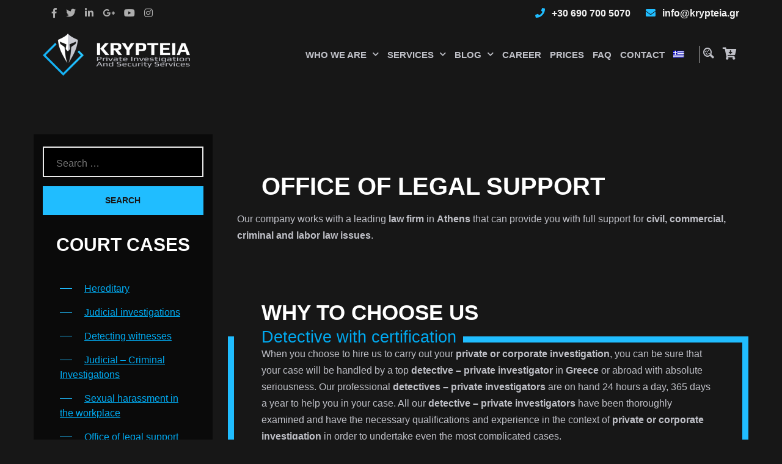

--- FILE ---
content_type: text/html; charset=UTF-8
request_url: https://www.krypteia.gr/en/detective-court-cases/office-of-legal-support/
body_size: 30614
content:
<!doctype html>
<html lang="en-US" class="no-js">
<head><meta charset="UTF-8"><script>if(navigator.userAgent.match(/MSIE|Internet Explorer/i)||navigator.userAgent.match(/Trident\/7\..*?rv:11/i)){var href=document.location.href;if(!href.match(/[?&]nowprocket/)){if(href.indexOf("?")==-1){if(href.indexOf("#")==-1){document.location.href=href+"?nowprocket=1"}else{document.location.href=href.replace("#","?nowprocket=1#")}}else{if(href.indexOf("#")==-1){document.location.href=href+"&nowprocket=1"}else{document.location.href=href.replace("#","&nowprocket=1#")}}}}</script><script>class RocketLazyLoadScripts{constructor(){this.v="1.2.5.1",this.triggerEvents=["keydown","mousedown","mousemove","touchmove","touchstart","touchend","wheel"],this.userEventHandler=this._triggerListener.bind(this),this.touchStartHandler=this._onTouchStart.bind(this),this.touchMoveHandler=this._onTouchMove.bind(this),this.touchEndHandler=this._onTouchEnd.bind(this),this.clickHandler=this._onClick.bind(this),this.interceptedClicks=[],this.interceptedClickListeners=[],this._interceptClickListeners(this),window.addEventListener("pageshow",e=>{this.persisted=e.persisted,this.everythingLoaded&&this._triggerLastFunctions()}),document.addEventListener("DOMContentLoaded",()=>{this._preconnect3rdParties()}),this.delayedScripts={normal:[],async:[],defer:[]},this.trash=[],this.allJQueries=[]}_addUserInteractionListener(e){if(document.hidden){e._triggerListener();return}this.triggerEvents.forEach(t=>window.addEventListener(t,e.userEventHandler,{passive:!0})),window.addEventListener("touchstart",e.touchStartHandler,{passive:!0}),window.addEventListener("mousedown",e.touchStartHandler),document.addEventListener("visibilitychange",e.userEventHandler)}_removeUserInteractionListener(){this.triggerEvents.forEach(e=>window.removeEventListener(e,this.userEventHandler,{passive:!0})),document.removeEventListener("visibilitychange",this.userEventHandler)}_onTouchStart(e){"HTML"!==e.target.tagName&&(window.addEventListener("touchend",this.touchEndHandler),window.addEventListener("mouseup",this.touchEndHandler),window.addEventListener("touchmove",this.touchMoveHandler,{passive:!0}),window.addEventListener("mousemove",this.touchMoveHandler),e.target.addEventListener("click",this.clickHandler),this._disableOtherEventListeners(e.target,!0),this._renameDOMAttribute(e.target,"onclick","rocket-onclick"),this._pendingClickStarted())}_onTouchMove(e){window.removeEventListener("touchend",this.touchEndHandler),window.removeEventListener("mouseup",this.touchEndHandler),window.removeEventListener("touchmove",this.touchMoveHandler,{passive:!0}),window.removeEventListener("mousemove",this.touchMoveHandler),e.target.removeEventListener("click",this.clickHandler),this._disableOtherEventListeners(e.target,!1),this._renameDOMAttribute(e.target,"rocket-onclick","onclick"),this._pendingClickFinished()}_onTouchEnd(){window.removeEventListener("touchend",this.touchEndHandler),window.removeEventListener("mouseup",this.touchEndHandler),window.removeEventListener("touchmove",this.touchMoveHandler,{passive:!0}),window.removeEventListener("mousemove",this.touchMoveHandler)}_onClick(e){e.target.removeEventListener("click",this.clickHandler),this._disableOtherEventListeners(e.target,!1),this._renameDOMAttribute(e.target,"rocket-onclick","onclick"),this.interceptedClicks.push(e),e.preventDefault(),e.stopPropagation(),e.stopImmediatePropagation(),this._pendingClickFinished()}_replayClicks(){window.removeEventListener("touchstart",this.touchStartHandler,{passive:!0}),window.removeEventListener("mousedown",this.touchStartHandler),this.interceptedClicks.forEach(e=>{e.target.dispatchEvent(new MouseEvent("click",{view:e.view,bubbles:!0,cancelable:!0}))})}_interceptClickListeners(e){EventTarget.prototype.addEventListenerBase=EventTarget.prototype.addEventListener,EventTarget.prototype.addEventListener=function(t,i,r){"click"!==t||e.windowLoaded||i===e.clickHandler||e.interceptedClickListeners.push({target:this,func:i,options:r}),(this||window).addEventListenerBase(t,i,r)}}_disableOtherEventListeners(e,t){this.interceptedClickListeners.forEach(i=>{i.target===e&&(t?e.removeEventListener("click",i.func,i.options):e.addEventListener("click",i.func,i.options))}),e.parentNode!==document.documentElement&&this._disableOtherEventListeners(e.parentNode,t)}_waitForPendingClicks(){return new Promise(e=>{this._isClickPending?this._pendingClickFinished=e:e()})}_pendingClickStarted(){this._isClickPending=!0}_pendingClickFinished(){this._isClickPending=!1}_renameDOMAttribute(e,t,i){e.hasAttribute&&e.hasAttribute(t)&&(event.target.setAttribute(i,event.target.getAttribute(t)),event.target.removeAttribute(t))}_triggerListener(){this._removeUserInteractionListener(this),"loading"===document.readyState?document.addEventListener("DOMContentLoaded",this._loadEverythingNow.bind(this)):this._loadEverythingNow()}_preconnect3rdParties(){let e=[];document.querySelectorAll("script[type=rocketlazyloadscript][data-rocket-src]").forEach(t=>{let i=t.getAttribute("data-rocket-src");if(i&&0!==i.indexOf("data:")){0===i.indexOf("//")&&(i=location.protocol+i);try{let r=new URL(i).origin;r!==location.origin&&e.push({src:r,crossOrigin:t.crossOrigin||"module"===t.getAttribute("data-rocket-type")})}catch(n){}}}),e=[...new Map(e.map(e=>[JSON.stringify(e),e])).values()],this._batchInjectResourceHints(e,"preconnect")}async _loadEverythingNow(){this.lastBreath=Date.now(),this._delayEventListeners(this),this._delayJQueryReady(this),this._handleDocumentWrite(),this._registerAllDelayedScripts(),this._preloadAllScripts(),await this._loadScriptsFromList(this.delayedScripts.normal),await this._loadScriptsFromList(this.delayedScripts.defer),await this._loadScriptsFromList(this.delayedScripts.async);try{await this._triggerDOMContentLoaded(),await this._pendingWebpackRequests(this),await this._triggerWindowLoad()}catch(e){console.error(e)}window.dispatchEvent(new Event("rocket-allScriptsLoaded")),this.everythingLoaded=!0,this._waitForPendingClicks().then(()=>{this._replayClicks()}),this._emptyTrash()}_registerAllDelayedScripts(){document.querySelectorAll("script[type=rocketlazyloadscript]").forEach(e=>{e.hasAttribute("data-rocket-src")?e.hasAttribute("async")&&!1!==e.async?this.delayedScripts.async.push(e):e.hasAttribute("defer")&&!1!==e.defer||"module"===e.getAttribute("data-rocket-type")?this.delayedScripts.defer.push(e):this.delayedScripts.normal.push(e):this.delayedScripts.normal.push(e)})}async _transformScript(e){if(await this._littleBreath(),!0===e.noModule&&"noModule"in HTMLScriptElement.prototype){e.setAttribute("data-rocket-status","skipped");return}return new Promise(t=>{let i;function r(){(i||e).setAttribute("data-rocket-status","executed"),t()}try{if(navigator.userAgent.indexOf("Firefox/")>0||""===navigator.vendor)i=document.createElement("script"),[...e.attributes].forEach(e=>{let t=e.nodeName;"type"!==t&&("data-rocket-type"===t&&(t="type"),"data-rocket-src"===t&&(t="src"),i.setAttribute(t,e.nodeValue))}),e.text&&(i.text=e.text),i.hasAttribute("src")?(i.addEventListener("load",r),i.addEventListener("error",function(){i.setAttribute("data-rocket-status","failed"),t()}),setTimeout(()=>{i.isConnected||t()},1)):(i.text=e.text,r()),e.parentNode.replaceChild(i,e);else{let n=e.getAttribute("data-rocket-type"),s=e.getAttribute("data-rocket-src");n?(e.type=n,e.removeAttribute("data-rocket-type")):e.removeAttribute("type"),e.addEventListener("load",r),e.addEventListener("error",function(){e.setAttribute("data-rocket-status","failed"),t()}),s?(e.removeAttribute("data-rocket-src"),e.src=s):e.src="data:text/javascript;base64,"+window.btoa(unescape(encodeURIComponent(e.text)))}}catch(a){e.setAttribute("data-rocket-status","failed"),t()}})}async _loadScriptsFromList(e){let t=e.shift();return t&&t.isConnected?(await this._transformScript(t),this._loadScriptsFromList(e)):Promise.resolve()}_preloadAllScripts(){this._batchInjectResourceHints([...this.delayedScripts.normal,...this.delayedScripts.defer,...this.delayedScripts.async],"preload")}_batchInjectResourceHints(e,t){var i=document.createDocumentFragment();e.forEach(e=>{let r=e.getAttribute&&e.getAttribute("data-rocket-src")||e.src;if(r){let n=document.createElement("link");n.href=r,n.rel=t,"preconnect"!==t&&(n.as="script"),e.getAttribute&&"module"===e.getAttribute("data-rocket-type")&&(n.crossOrigin=!0),e.crossOrigin&&(n.crossOrigin=e.crossOrigin),e.integrity&&(n.integrity=e.integrity),i.appendChild(n),this.trash.push(n)}}),document.head.appendChild(i)}_delayEventListeners(e){let t={};function i(i,r){return t[r].eventsToRewrite.indexOf(i)>=0&&!e.everythingLoaded?"rocket-"+i:i}function r(e,r){var n;!t[n=e]&&(t[n]={originalFunctions:{add:n.addEventListener,remove:n.removeEventListener},eventsToRewrite:[]},n.addEventListener=function(){arguments[0]=i(arguments[0],n),t[n].originalFunctions.add.apply(n,arguments)},n.removeEventListener=function(){arguments[0]=i(arguments[0],n),t[n].originalFunctions.remove.apply(n,arguments)}),t[e].eventsToRewrite.push(r)}function n(t,i){let r=t[i];t[i]=null,Object.defineProperty(t,i,{get:()=>r||function(){},set(n){e.everythingLoaded?r=n:t["rocket"+i]=r=n}})}r(document,"DOMContentLoaded"),r(window,"DOMContentLoaded"),r(window,"load"),r(window,"pageshow"),r(document,"readystatechange"),n(document,"onreadystatechange"),n(window,"onload"),n(window,"onpageshow")}_delayJQueryReady(e){let t;function i(t){return e.everythingLoaded?t:t.split(" ").map(e=>"load"===e||0===e.indexOf("load.")?"rocket-jquery-load":e).join(" ")}function r(r){if(r&&r.fn&&!e.allJQueries.includes(r)){r.fn.ready=r.fn.init.prototype.ready=function(t){return e.domReadyFired?t.bind(document)(r):document.addEventListener("rocket-DOMContentLoaded",()=>t.bind(document)(r)),r([])};let n=r.fn.on;r.fn.on=r.fn.init.prototype.on=function(){return this[0]===window&&("string"==typeof arguments[0]||arguments[0]instanceof String?arguments[0]=i(arguments[0]):"object"==typeof arguments[0]&&Object.keys(arguments[0]).forEach(e=>{let t=arguments[0][e];delete arguments[0][e],arguments[0][i(e)]=t})),n.apply(this,arguments),this},e.allJQueries.push(r)}t=r}r(window.jQuery),Object.defineProperty(window,"jQuery",{get:()=>t,set(e){r(e)}})}async _pendingWebpackRequests(e){let t=document.querySelector("script[data-webpack]");async function i(){return new Promise(e=>{t.addEventListener("load",e),t.addEventListener("error",e)})}t&&(await i(),await e._requestAnimFrame(),await e._pendingWebpackRequests(e))}async _triggerDOMContentLoaded(){this.domReadyFired=!0,await this._littleBreath(),document.dispatchEvent(new Event("rocket-readystatechange")),await this._littleBreath(),document.rocketonreadystatechange&&document.rocketonreadystatechange(),await this._littleBreath(),document.dispatchEvent(new Event("rocket-DOMContentLoaded")),await this._littleBreath(),window.dispatchEvent(new Event("rocket-DOMContentLoaded"))}async _triggerWindowLoad(){await this._littleBreath(),document.dispatchEvent(new Event("rocket-readystatechange")),await this._littleBreath(),document.rocketonreadystatechange&&document.rocketonreadystatechange(),await this._littleBreath(),window.dispatchEvent(new Event("rocket-load")),await this._littleBreath(),window.rocketonload&&window.rocketonload(),await this._littleBreath(),this.allJQueries.forEach(e=>e(window).trigger("rocket-jquery-load")),await this._littleBreath();let e=new Event("rocket-pageshow");e.persisted=this.persisted,window.dispatchEvent(e),await this._littleBreath(),window.rocketonpageshow&&window.rocketonpageshow({persisted:this.persisted}),this.windowLoaded=!0}_triggerLastFunctions(){document.onreadystatechange&&document.onreadystatechange(),window.onload&&window.onload(),window.onpageshow&&window.onpageshow({persisted:this.persisted})}_handleDocumentWrite(){let e=new Map;document.write=document.writeln=function(t){let i=document.currentScript;i||console.error("WPRocket unable to document.write this: "+t);let r=document.createRange(),n=i.parentElement,s=e.get(i);void 0===s&&(s=i.nextSibling,e.set(i,s));let a=document.createDocumentFragment();r.setStart(a,0),a.appendChild(r.createContextualFragment(t)),n.insertBefore(a,s)}}async _littleBreath(){Date.now()-this.lastBreath>45&&(await this._requestAnimFrame(),this.lastBreath=Date.now())}async _requestAnimFrame(){return document.hidden?new Promise(e=>setTimeout(e)):new Promise(e=>requestAnimationFrame(e))}_emptyTrash(){this.trash.forEach(e=>e.remove())}static run(){let e=new RocketLazyLoadScripts;e._addUserInteractionListener(e)}}RocketLazyLoadScripts.run();</script>
	
	<meta name="viewport" content="width=device-width, initial-scale=1">
	<link rel="profile" href="http://gmpg.org/xfn/11">
	<link rel="pingback" href="https://www.krypteia.gr/xmlrpc.php">
	<meta http-equiv="X-UA-Compatible" content="IE=edge">

	<link rel="icon" href="https://www.krypteia.gr/wp-content/uploads/2022/02/1-favicon-blue-55x55.png" sizes="32x32" />
<link rel="icon" href="https://www.krypteia.gr/wp-content/uploads/2022/02/1-favicon-blue.png" sizes="192x192" />
<link rel="apple-touch-icon" href="https://www.krypteia.gr/wp-content/uploads/2022/02/1-favicon-blue.png" />
<meta name="msapplication-TileImage" content="https://www.krypteia.gr/wp-content/uploads/2022/02/1-favicon-blue.png" />
<style>
#wpadminbar #wp-admin-bar-wccp_free_top_button .ab-icon:before {
	content: "\f160";
	color: #02CA02;
	top: 3px;
}
#wpadminbar #wp-admin-bar-wccp_free_top_button .ab-icon {
	transform: rotate(45deg);
}
</style>
<meta name='robots' content='index, follow, max-image-preview:large, max-snippet:-1, max-video-preview:-1' />
	<style>img:is([sizes="auto" i], [sizes^="auto," i]) { contain-intrinsic-size: 3000px 1500px }</style>
	<link rel="alternate" hreflang="el" href="https://www.krypteia.gr/ntetektib-dikastikes-ypotheseis/grafeio-nomikis-ypostirixis/" />
<link rel="alternate" hreflang="en" href="https://www.krypteia.gr/en/detective-court-cases/office-of-legal-support/" />
<link rel="alternate" hreflang="x-default" href="https://www.krypteia.gr/ntetektib-dikastikes-ypotheseis/grafeio-nomikis-ypostirixis/" />

	<!-- This site is optimized with the Yoast SEO Premium plugin v22.1 (Yoast SEO v24.7) - https://yoast.com/wordpress/plugins/seo/ -->
	<title>Office of legal support | Detective | Private investigation offices | Krypteia.gr</title>
	<meta name="description" content="Detective office of legal support. Krypteia.gr private investigation offices are committed to uncovering the truth in your personal matter!" />
	<link rel="canonical" href="https://www.krypteia.gr/en/detective-court-cases/office-of-legal-support/" />
	<meta property="og:locale" content="en_US" />
	<meta property="og:type" content="article" />
	<meta property="og:title" content="Office of legal support" />
	<meta property="og:description" content="Detective office of legal support. Krypteia.gr private investigation offices are committed to uncovering the truth in your personal matter!" />
	<meta property="og:url" content="https://www.krypteia.gr/en/detective-court-cases/office-of-legal-support/" />
	<meta property="og:site_name" content="Ντετέκτιβ | Γραφεία ιδιωτικών ερευνών | Krypteia.gr" />
	<meta property="article:publisher" content="https://www.facebook.com/krypteia.gr" />
	<meta property="og:image" content="https://www.krypteia.gr/wp-content/uploads/2024/02/8-ntetektib-grafeiantetektib-grafeiaidiotikonereynon-index.webp" />
	<meta property="og:image:width" content="1920" />
	<meta property="og:image:height" content="880" />
	<meta property="og:image:type" content="image/webp" />
	<meta name="twitter:card" content="summary_large_image" />
	<meta name="twitter:site" content="@krypteia_gr" />
	<meta name="twitter:label1" content="Est. reading time" />
	<meta name="twitter:data1" content="6 minutes" />
	<script type="application/ld+json" class="yoast-schema-graph">{"@context":"https://schema.org","@graph":[{"@type":"WebPage","@id":"https://www.krypteia.gr/en/detective-court-cases/office-of-legal-support/","url":"https://www.krypteia.gr/en/detective-court-cases/office-of-legal-support/","name":"Office of legal support | Detective | Private investigation offices | Krypteia.gr","isPartOf":{"@id":"https://www.krypteia.gr/#website"},"datePublished":"2021-09-16T00:10:34+00:00","description":"Detective office of legal support. Krypteia.gr private investigation offices are committed to uncovering the truth in your personal matter!","breadcrumb":{"@id":"https://www.krypteia.gr/en/detective-court-cases/office-of-legal-support/#breadcrumb"},"inLanguage":"en-US","potentialAction":[{"@type":"ReadAction","target":["https://www.krypteia.gr/en/detective-court-cases/office-of-legal-support/"]}]},{"@type":"BreadcrumbList","@id":"https://www.krypteia.gr/en/detective-court-cases/office-of-legal-support/#breadcrumb","itemListElement":[{"@type":"ListItem","position":1,"name":"Home","item":"https://www.krypteia.gr/en/"},{"@type":"ListItem","position":2,"name":"Detective court cases","item":"https://www.krypteia.gr/en/detective-court-cases/"},{"@type":"ListItem","position":3,"name":"Office of legal support"}]},{"@type":"WebSite","@id":"https://www.krypteia.gr/#website","url":"https://www.krypteia.gr/","name":"Ντετέκτιβ | Γραφεία ιδιωτικών ερευνών | Krypteia.gr","description":"Ιδιωτικές έρευνες και υπηρεσίες ασφαλείας","publisher":{"@id":"https://www.krypteia.gr/#organization"},"potentialAction":[{"@type":"SearchAction","target":{"@type":"EntryPoint","urlTemplate":"https://www.krypteia.gr/?s={search_term_string}"},"query-input":{"@type":"PropertyValueSpecification","valueRequired":true,"valueName":"search_term_string"}}],"inLanguage":"en-US"},{"@type":"Organization","@id":"https://www.krypteia.gr/#organization","name":"Krypteia.gr","url":"https://www.krypteia.gr/","logo":{"@type":"ImageObject","inLanguage":"en-US","@id":"https://www.krypteia.gr/#/schema/logo/image/","url":"https://www.krypteia.gr/wp-content/uploads/2024/02/2-ntetektib-grafeiantetektib-grafeiaidiotikonereynon-logo-black.png","contentUrl":"https://www.krypteia.gr/wp-content/uploads/2024/02/2-ntetektib-grafeiantetektib-grafeiaidiotikonereynon-logo-black.png","width":241,"height":69,"caption":"Krypteia.gr"},"image":{"@id":"https://www.krypteia.gr/#/schema/logo/image/"},"sameAs":["https://www.facebook.com/krypteia.gr","https://x.com/krypteia_gr","https://www.instagram.com/krypteia.gr","https://www.linkedin.com/company/krypteiagr","https://www.youtube.com/@krypteiagr","https://el.wikipedia.org/wiki/Krypteia.gr"]}]}</script>
	<!-- / Yoast SEO Premium plugin. -->


<link rel='dns-prefetch' href='//www.googletagmanager.com' />
<link rel="alternate" type="application/rss+xml" title="Ντετέκτιβ | Γραφεία ιδιωτικών ερευνών | Krypteia.gr &raquo; Feed" href="https://www.krypteia.gr/en/feed/" />
<link rel="alternate" type="application/rss+xml" title="Ντετέκτιβ | Γραφεία ιδιωτικών ερευνών | Krypteia.gr &raquo; Comments Feed" href="https://www.krypteia.gr/en/comments/feed/" />
<script type="rocketlazyloadscript" data-rocket-type="text/javascript">
/* <![CDATA[ */
window._wpemojiSettings = {"baseUrl":"https:\/\/s.w.org\/images\/core\/emoji\/15.0.3\/72x72\/","ext":".png","svgUrl":"https:\/\/s.w.org\/images\/core\/emoji\/15.0.3\/svg\/","svgExt":".svg","source":{"concatemoji":"https:\/\/www.krypteia.gr\/wp-includes\/js\/wp-emoji-release.min.js?ver=a49c614d2e5e8d993b0cf974d6cca34a"}};
/*! This file is auto-generated */
!function(i,n){var o,s,e;function c(e){try{var t={supportTests:e,timestamp:(new Date).valueOf()};sessionStorage.setItem(o,JSON.stringify(t))}catch(e){}}function p(e,t,n){e.clearRect(0,0,e.canvas.width,e.canvas.height),e.fillText(t,0,0);var t=new Uint32Array(e.getImageData(0,0,e.canvas.width,e.canvas.height).data),r=(e.clearRect(0,0,e.canvas.width,e.canvas.height),e.fillText(n,0,0),new Uint32Array(e.getImageData(0,0,e.canvas.width,e.canvas.height).data));return t.every(function(e,t){return e===r[t]})}function u(e,t,n){switch(t){case"flag":return n(e,"\ud83c\udff3\ufe0f\u200d\u26a7\ufe0f","\ud83c\udff3\ufe0f\u200b\u26a7\ufe0f")?!1:!n(e,"\ud83c\uddfa\ud83c\uddf3","\ud83c\uddfa\u200b\ud83c\uddf3")&&!n(e,"\ud83c\udff4\udb40\udc67\udb40\udc62\udb40\udc65\udb40\udc6e\udb40\udc67\udb40\udc7f","\ud83c\udff4\u200b\udb40\udc67\u200b\udb40\udc62\u200b\udb40\udc65\u200b\udb40\udc6e\u200b\udb40\udc67\u200b\udb40\udc7f");case"emoji":return!n(e,"\ud83d\udc26\u200d\u2b1b","\ud83d\udc26\u200b\u2b1b")}return!1}function f(e,t,n){var r="undefined"!=typeof WorkerGlobalScope&&self instanceof WorkerGlobalScope?new OffscreenCanvas(300,150):i.createElement("canvas"),a=r.getContext("2d",{willReadFrequently:!0}),o=(a.textBaseline="top",a.font="600 32px Arial",{});return e.forEach(function(e){o[e]=t(a,e,n)}),o}function t(e){var t=i.createElement("script");t.src=e,t.defer=!0,i.head.appendChild(t)}"undefined"!=typeof Promise&&(o="wpEmojiSettingsSupports",s=["flag","emoji"],n.supports={everything:!0,everythingExceptFlag:!0},e=new Promise(function(e){i.addEventListener("DOMContentLoaded",e,{once:!0})}),new Promise(function(t){var n=function(){try{var e=JSON.parse(sessionStorage.getItem(o));if("object"==typeof e&&"number"==typeof e.timestamp&&(new Date).valueOf()<e.timestamp+604800&&"object"==typeof e.supportTests)return e.supportTests}catch(e){}return null}();if(!n){if("undefined"!=typeof Worker&&"undefined"!=typeof OffscreenCanvas&&"undefined"!=typeof URL&&URL.createObjectURL&&"undefined"!=typeof Blob)try{var e="postMessage("+f.toString()+"("+[JSON.stringify(s),u.toString(),p.toString()].join(",")+"));",r=new Blob([e],{type:"text/javascript"}),a=new Worker(URL.createObjectURL(r),{name:"wpTestEmojiSupports"});return void(a.onmessage=function(e){c(n=e.data),a.terminate(),t(n)})}catch(e){}c(n=f(s,u,p))}t(n)}).then(function(e){for(var t in e)n.supports[t]=e[t],n.supports.everything=n.supports.everything&&n.supports[t],"flag"!==t&&(n.supports.everythingExceptFlag=n.supports.everythingExceptFlag&&n.supports[t]);n.supports.everythingExceptFlag=n.supports.everythingExceptFlag&&!n.supports.flag,n.DOMReady=!1,n.readyCallback=function(){n.DOMReady=!0}}).then(function(){return e}).then(function(){var e;n.supports.everything||(n.readyCallback(),(e=n.source||{}).concatemoji?t(e.concatemoji):e.wpemoji&&e.twemoji&&(t(e.twemoji),t(e.wpemoji)))}))}((window,document),window._wpemojiSettings);
/* ]]> */
</script>
<link data-minify="1" rel='stylesheet' id='dashicons-css' href='https://www.krypteia.gr/wp-content/cache/min/1/wp-includes/css/dashicons.min.css?ver=1742516969' type='text/css' media='all' />
<link data-minify="1" rel='stylesheet' id='sl-widget_areas-css-css' href='https://www.krypteia.gr/wp-content/cache/min/1/wp-content/plugins/widget-areas/css/widget_areas.css?ver=1742516969' type='text/css' media='all' />
<link data-minify="1" rel='stylesheet' id='slick_css-css' href='https://www.krypteia.gr/wp-content/cache/min/1/wp-content/themes/the-guard/js/lib/slick/slick.css?ver=1742516969' type='text/css' media='all' />
<link data-minify="1" rel='stylesheet' id='theguard_alicobold-css' href='https://www.krypteia.gr/wp-content/cache/min/1/wp-content/themes/the-guard/css/alicoBold.css?ver=1742516969' type='text/css' media='all' />
<link data-minify="1" rel='stylesheet' id='theguard_sicon-css' href='https://www.krypteia.gr/wp-content/cache/min/1/wp-content/themes/the-guard/css/security.css?ver=1742516969' type='text/css' media='all' />
<link data-minify="1" rel='stylesheet' id='theguard_fontawesome-css' href='https://www.krypteia.gr/wp-content/cache/min/1/wp-content/themes/the-guard/css/font-awesome-all.min.css?ver=1742516969' type='text/css' media='all' />
<link data-minify="1" rel='stylesheet' id='theguard_css-css' href='https://www.krypteia.gr/wp-content/cache/min/1/wp-content/themes/the-guard/css/dynamic.css?ver=1742516969' type='text/css' media='all' />
<link rel='stylesheet' id='theguard_ownstyles-css' href='https://www.krypteia.gr/wp-content/themes/the-guard/style.css?ver=a49c614d2e5e8d993b0cf974d6cca34a' type='text/css' media='all' />
<style id='wp-emoji-styles-inline-css' type='text/css'>

	img.wp-smiley, img.emoji {
		display: inline !important;
		border: none !important;
		box-shadow: none !important;
		height: 1em !important;
		width: 1em !important;
		margin: 0 0.07em !important;
		vertical-align: -0.1em !important;
		background: none !important;
		padding: 0 !important;
	}
</style>
<link rel='stylesheet' id='wp-block-library-css' href='https://www.krypteia.gr/wp-includes/css/dist/block-library/style.min.css?ver=a49c614d2e5e8d993b0cf974d6cca34a' type='text/css' media='all' />
<style id='classic-theme-styles-inline-css' type='text/css'>
/*! This file is auto-generated */
.wp-block-button__link{color:#fff;background-color:#32373c;border-radius:9999px;box-shadow:none;text-decoration:none;padding:calc(.667em + 2px) calc(1.333em + 2px);font-size:1.125em}.wp-block-file__button{background:#32373c;color:#fff;text-decoration:none}
</style>
<style id='global-styles-inline-css' type='text/css'>
:root{--wp--preset--aspect-ratio--square: 1;--wp--preset--aspect-ratio--4-3: 4/3;--wp--preset--aspect-ratio--3-4: 3/4;--wp--preset--aspect-ratio--3-2: 3/2;--wp--preset--aspect-ratio--2-3: 2/3;--wp--preset--aspect-ratio--16-9: 16/9;--wp--preset--aspect-ratio--9-16: 9/16;--wp--preset--color--black: #000000;--wp--preset--color--cyan-bluish-gray: #abb8c3;--wp--preset--color--white: #ffffff;--wp--preset--color--pale-pink: #f78da7;--wp--preset--color--vivid-red: #cf2e2e;--wp--preset--color--luminous-vivid-orange: #ff6900;--wp--preset--color--luminous-vivid-amber: #fcb900;--wp--preset--color--light-green-cyan: #7bdcb5;--wp--preset--color--vivid-green-cyan: #00d084;--wp--preset--color--pale-cyan-blue: #8ed1fc;--wp--preset--color--vivid-cyan-blue: #0693e3;--wp--preset--color--vivid-purple: #9b51e0;--wp--preset--gradient--vivid-cyan-blue-to-vivid-purple: linear-gradient(135deg,rgba(6,147,227,1) 0%,rgb(155,81,224) 100%);--wp--preset--gradient--light-green-cyan-to-vivid-green-cyan: linear-gradient(135deg,rgb(122,220,180) 0%,rgb(0,208,130) 100%);--wp--preset--gradient--luminous-vivid-amber-to-luminous-vivid-orange: linear-gradient(135deg,rgba(252,185,0,1) 0%,rgba(255,105,0,1) 100%);--wp--preset--gradient--luminous-vivid-orange-to-vivid-red: linear-gradient(135deg,rgba(255,105,0,1) 0%,rgb(207,46,46) 100%);--wp--preset--gradient--very-light-gray-to-cyan-bluish-gray: linear-gradient(135deg,rgb(238,238,238) 0%,rgb(169,184,195) 100%);--wp--preset--gradient--cool-to-warm-spectrum: linear-gradient(135deg,rgb(74,234,220) 0%,rgb(151,120,209) 20%,rgb(207,42,186) 40%,rgb(238,44,130) 60%,rgb(251,105,98) 80%,rgb(254,248,76) 100%);--wp--preset--gradient--blush-light-purple: linear-gradient(135deg,rgb(255,206,236) 0%,rgb(152,150,240) 100%);--wp--preset--gradient--blush-bordeaux: linear-gradient(135deg,rgb(254,205,165) 0%,rgb(254,45,45) 50%,rgb(107,0,62) 100%);--wp--preset--gradient--luminous-dusk: linear-gradient(135deg,rgb(255,203,112) 0%,rgb(199,81,192) 50%,rgb(65,88,208) 100%);--wp--preset--gradient--pale-ocean: linear-gradient(135deg,rgb(255,245,203) 0%,rgb(182,227,212) 50%,rgb(51,167,181) 100%);--wp--preset--gradient--electric-grass: linear-gradient(135deg,rgb(202,248,128) 0%,rgb(113,206,126) 100%);--wp--preset--gradient--midnight: linear-gradient(135deg,rgb(2,3,129) 0%,rgb(40,116,252) 100%);--wp--preset--font-size--small: 13px;--wp--preset--font-size--medium: 20px;--wp--preset--font-size--large: 36px;--wp--preset--font-size--x-large: 42px;--wp--preset--font-family--inter: "Inter", sans-serif;--wp--preset--font-family--cardo: Cardo;--wp--preset--spacing--20: 0.44rem;--wp--preset--spacing--30: 0.67rem;--wp--preset--spacing--40: 1rem;--wp--preset--spacing--50: 1.5rem;--wp--preset--spacing--60: 2.25rem;--wp--preset--spacing--70: 3.38rem;--wp--preset--spacing--80: 5.06rem;--wp--preset--shadow--natural: 6px 6px 9px rgba(0, 0, 0, 0.2);--wp--preset--shadow--deep: 12px 12px 50px rgba(0, 0, 0, 0.4);--wp--preset--shadow--sharp: 6px 6px 0px rgba(0, 0, 0, 0.2);--wp--preset--shadow--outlined: 6px 6px 0px -3px rgba(255, 255, 255, 1), 6px 6px rgba(0, 0, 0, 1);--wp--preset--shadow--crisp: 6px 6px 0px rgba(0, 0, 0, 1);}:where(.is-layout-flex){gap: 0.5em;}:where(.is-layout-grid){gap: 0.5em;}body .is-layout-flex{display: flex;}.is-layout-flex{flex-wrap: wrap;align-items: center;}.is-layout-flex > :is(*, div){margin: 0;}body .is-layout-grid{display: grid;}.is-layout-grid > :is(*, div){margin: 0;}:where(.wp-block-columns.is-layout-flex){gap: 2em;}:where(.wp-block-columns.is-layout-grid){gap: 2em;}:where(.wp-block-post-template.is-layout-flex){gap: 1.25em;}:where(.wp-block-post-template.is-layout-grid){gap: 1.25em;}.has-black-color{color: var(--wp--preset--color--black) !important;}.has-cyan-bluish-gray-color{color: var(--wp--preset--color--cyan-bluish-gray) !important;}.has-white-color{color: var(--wp--preset--color--white) !important;}.has-pale-pink-color{color: var(--wp--preset--color--pale-pink) !important;}.has-vivid-red-color{color: var(--wp--preset--color--vivid-red) !important;}.has-luminous-vivid-orange-color{color: var(--wp--preset--color--luminous-vivid-orange) !important;}.has-luminous-vivid-amber-color{color: var(--wp--preset--color--luminous-vivid-amber) !important;}.has-light-green-cyan-color{color: var(--wp--preset--color--light-green-cyan) !important;}.has-vivid-green-cyan-color{color: var(--wp--preset--color--vivid-green-cyan) !important;}.has-pale-cyan-blue-color{color: var(--wp--preset--color--pale-cyan-blue) !important;}.has-vivid-cyan-blue-color{color: var(--wp--preset--color--vivid-cyan-blue) !important;}.has-vivid-purple-color{color: var(--wp--preset--color--vivid-purple) !important;}.has-black-background-color{background-color: var(--wp--preset--color--black) !important;}.has-cyan-bluish-gray-background-color{background-color: var(--wp--preset--color--cyan-bluish-gray) !important;}.has-white-background-color{background-color: var(--wp--preset--color--white) !important;}.has-pale-pink-background-color{background-color: var(--wp--preset--color--pale-pink) !important;}.has-vivid-red-background-color{background-color: var(--wp--preset--color--vivid-red) !important;}.has-luminous-vivid-orange-background-color{background-color: var(--wp--preset--color--luminous-vivid-orange) !important;}.has-luminous-vivid-amber-background-color{background-color: var(--wp--preset--color--luminous-vivid-amber) !important;}.has-light-green-cyan-background-color{background-color: var(--wp--preset--color--light-green-cyan) !important;}.has-vivid-green-cyan-background-color{background-color: var(--wp--preset--color--vivid-green-cyan) !important;}.has-pale-cyan-blue-background-color{background-color: var(--wp--preset--color--pale-cyan-blue) !important;}.has-vivid-cyan-blue-background-color{background-color: var(--wp--preset--color--vivid-cyan-blue) !important;}.has-vivid-purple-background-color{background-color: var(--wp--preset--color--vivid-purple) !important;}.has-black-border-color{border-color: var(--wp--preset--color--black) !important;}.has-cyan-bluish-gray-border-color{border-color: var(--wp--preset--color--cyan-bluish-gray) !important;}.has-white-border-color{border-color: var(--wp--preset--color--white) !important;}.has-pale-pink-border-color{border-color: var(--wp--preset--color--pale-pink) !important;}.has-vivid-red-border-color{border-color: var(--wp--preset--color--vivid-red) !important;}.has-luminous-vivid-orange-border-color{border-color: var(--wp--preset--color--luminous-vivid-orange) !important;}.has-luminous-vivid-amber-border-color{border-color: var(--wp--preset--color--luminous-vivid-amber) !important;}.has-light-green-cyan-border-color{border-color: var(--wp--preset--color--light-green-cyan) !important;}.has-vivid-green-cyan-border-color{border-color: var(--wp--preset--color--vivid-green-cyan) !important;}.has-pale-cyan-blue-border-color{border-color: var(--wp--preset--color--pale-cyan-blue) !important;}.has-vivid-cyan-blue-border-color{border-color: var(--wp--preset--color--vivid-cyan-blue) !important;}.has-vivid-purple-border-color{border-color: var(--wp--preset--color--vivid-purple) !important;}.has-vivid-cyan-blue-to-vivid-purple-gradient-background{background: var(--wp--preset--gradient--vivid-cyan-blue-to-vivid-purple) !important;}.has-light-green-cyan-to-vivid-green-cyan-gradient-background{background: var(--wp--preset--gradient--light-green-cyan-to-vivid-green-cyan) !important;}.has-luminous-vivid-amber-to-luminous-vivid-orange-gradient-background{background: var(--wp--preset--gradient--luminous-vivid-amber-to-luminous-vivid-orange) !important;}.has-luminous-vivid-orange-to-vivid-red-gradient-background{background: var(--wp--preset--gradient--luminous-vivid-orange-to-vivid-red) !important;}.has-very-light-gray-to-cyan-bluish-gray-gradient-background{background: var(--wp--preset--gradient--very-light-gray-to-cyan-bluish-gray) !important;}.has-cool-to-warm-spectrum-gradient-background{background: var(--wp--preset--gradient--cool-to-warm-spectrum) !important;}.has-blush-light-purple-gradient-background{background: var(--wp--preset--gradient--blush-light-purple) !important;}.has-blush-bordeaux-gradient-background{background: var(--wp--preset--gradient--blush-bordeaux) !important;}.has-luminous-dusk-gradient-background{background: var(--wp--preset--gradient--luminous-dusk) !important;}.has-pale-ocean-gradient-background{background: var(--wp--preset--gradient--pale-ocean) !important;}.has-electric-grass-gradient-background{background: var(--wp--preset--gradient--electric-grass) !important;}.has-midnight-gradient-background{background: var(--wp--preset--gradient--midnight) !important;}.has-small-font-size{font-size: var(--wp--preset--font-size--small) !important;}.has-medium-font-size{font-size: var(--wp--preset--font-size--medium) !important;}.has-large-font-size{font-size: var(--wp--preset--font-size--large) !important;}.has-x-large-font-size{font-size: var(--wp--preset--font-size--x-large) !important;}
:where(.wp-block-post-template.is-layout-flex){gap: 1.25em;}:where(.wp-block-post-template.is-layout-grid){gap: 1.25em;}
:where(.wp-block-columns.is-layout-flex){gap: 2em;}:where(.wp-block-columns.is-layout-grid){gap: 2em;}
:root :where(.wp-block-pullquote){font-size: 1.5em;line-height: 1.6;}
</style>
<link data-minify="1" rel='stylesheet' id='wpml-blocks-css' href='https://www.krypteia.gr/wp-content/cache/min/1/wp-content/plugins/sitepress-multilingual-cms/dist/css/blocks/styles.css?ver=1742516969' type='text/css' media='all' />
<link data-minify="1" rel='stylesheet' id='js_composer_front-css' href='https://www.krypteia.gr/wp-content/cache/min/1/wp-content/plugins/js_composer/assets/css/js_composer.min.css?ver=1742516969' type='text/css' media='all' />
<link rel='stylesheet' id='responsive-lightbox-swipebox-css' href='https://www.krypteia.gr/wp-content/plugins/responsive-lightbox/assets/swipebox/swipebox.min.css?ver=2.5.0' type='text/css' media='all' />
<style id='woocommerce-inline-inline-css' type='text/css'>
.woocommerce form .form-row .required { visibility: visible; }
</style>
<link rel='stylesheet' id='wpml-legacy-horizontal-list-0-css' href='https://www.krypteia.gr/wp-content/plugins/sitepress-multilingual-cms/templates/language-switchers/legacy-list-horizontal/style.min.css?ver=1' type='text/css' media='all' />
<link rel='stylesheet' id='wpml-menu-item-0-css' href='https://www.krypteia.gr/wp-content/plugins/sitepress-multilingual-cms/templates/language-switchers/menu-item/style.min.css?ver=1' type='text/css' media='all' />
<link data-minify="1" rel='stylesheet' id='extendify-utility-styles-css' href='https://www.krypteia.gr/wp-content/cache/min/1/wp-content/plugins/extendify/public/build/utility-minimum.css?ver=1742516969' type='text/css' media='all' />
<link data-minify="1" rel='stylesheet' id='brands-styles-css' href='https://www.krypteia.gr/wp-content/cache/min/1/wp-content/plugins/woocommerce/assets/css/brands.css?ver=1742516969' type='text/css' media='all' />
<link data-minify="1" rel='stylesheet' id='bsf-Defaults-css' href='https://www.krypteia.gr/wp-content/cache/min/1/wp-content/uploads/smile_fonts/Defaults/Defaults.css?ver=1742516969' type='text/css' media='all' />
<link data-minify="1" rel='stylesheet' id='bsf-alicoBold53-css' href='https://www.krypteia.gr/wp-content/cache/min/1/wp-content/uploads/smile_fonts/alicoBold53/alicoBold53.css?ver=1742516969' type='text/css' media='all' />
<link data-minify="1" rel='stylesheet' id='bsf-Secur-css' href='https://www.krypteia.gr/wp-content/cache/min/1/wp-content/uploads/smile_fonts/Secur/Secur.css?ver=1742516969' type='text/css' media='all' />
<link data-minify="1" rel='stylesheet' id='bsf-icomoon-css' href='https://www.krypteia.gr/wp-content/cache/min/1/wp-content/uploads/smile_fonts/icomoon/icomoon.css?ver=1742516969' type='text/css' media='all' />
<link data-minify="1" rel='stylesheet' id='bsf-ultimate1600-css' href='https://www.krypteia.gr/wp-content/cache/min/1/wp-content/uploads/smile_fonts/ultimate1600/ultimate1600.css?ver=1742516969' type='text/css' media='all' />
<link rel='stylesheet' id='ultimate-vc-addons-style-css' href='https://www.krypteia.gr/wp-content/plugins/Ultimate_VC_Addons/assets/min-css/style.min.css?ver=3.20.1' type='text/css' media='all' />
<link rel='stylesheet' id='ultimate-vc-addons-animate-css' href='https://www.krypteia.gr/wp-content/plugins/Ultimate_VC_Addons/assets/min-css/animate.min.css?ver=3.20.1' type='text/css' media='all' />
<link rel='stylesheet' id='ultimate-vc-addons-info-box-style-css' href='https://www.krypteia.gr/wp-content/plugins/Ultimate_VC_Addons/assets/min-css/info-box.min.css?ver=3.20.1' type='text/css' media='all' />
<style id='rocket-lazyload-inline-css' type='text/css'>
.rll-youtube-player{position:relative;padding-bottom:56.23%;height:0;overflow:hidden;max-width:100%;}.rll-youtube-player:focus-within{outline: 2px solid currentColor;outline-offset: 5px;}.rll-youtube-player iframe{position:absolute;top:0;left:0;width:100%;height:100%;z-index:100;background:0 0}.rll-youtube-player img{bottom:0;display:block;left:0;margin:auto;max-width:100%;width:100%;position:absolute;right:0;top:0;border:none;height:auto;-webkit-transition:.4s all;-moz-transition:.4s all;transition:.4s all}.rll-youtube-player img:hover{-webkit-filter:brightness(75%)}.rll-youtube-player .play{height:100%;width:100%;left:0;top:0;position:absolute;background:url(https://www.krypteia.gr/wp-content/plugins/wp-rocket/assets/img/youtube.png) no-repeat center;background-color: transparent !important;cursor:pointer;border:none;}
</style>
<script type="rocketlazyloadscript" data-rocket-type="text/javascript" data-rocket-src="https://www.krypteia.gr/wp-includes/js/jquery/jquery.min.js?ver=3.7.1" id="jquery-core-js"></script>
<script type="rocketlazyloadscript" data-rocket-type="text/javascript" data-rocket-src="https://www.krypteia.gr/wp-includes/js/jquery/jquery-migrate.min.js?ver=3.4.1" id="jquery-migrate-js"></script>
<script type="rocketlazyloadscript" data-rocket-type="text/javascript" data-rocket-src="https://www.krypteia.gr/wp-content/plugins/responsive-lightbox/assets/swipebox/jquery.swipebox.min.js?ver=2.5.0" id="responsive-lightbox-swipebox-js"></script>
<script type="rocketlazyloadscript" data-rocket-type="text/javascript" data-rocket-src="https://www.krypteia.gr/wp-includes/js/underscore.min.js?ver=1.13.7" id="underscore-js"></script>
<script type="rocketlazyloadscript" data-rocket-type="text/javascript" data-rocket-src="https://www.krypteia.gr/wp-content/plugins/responsive-lightbox/assets/infinitescroll/infinite-scroll.pkgd.min.js?ver=a49c614d2e5e8d993b0cf974d6cca34a" id="responsive-lightbox-infinite-scroll-js"></script>
<script type="rocketlazyloadscript" data-rocket-type="text/javascript" id="responsive-lightbox-js-before">
/* <![CDATA[ */
var rlArgs = {"script":"swipebox","selector":"lightbox","customEvents":"","activeGalleries":true,"animation":true,"hideCloseButtonOnMobile":false,"removeBarsOnMobile":false,"hideBars":true,"hideBarsDelay":5000,"videoMaxWidth":1080,"useSVG":true,"loopAtEnd":false,"woocommerce_gallery":false,"ajaxurl":"https:\/\/www.krypteia.gr\/wp-admin\/admin-ajax.php","nonce":"a7db3f809d","preview":false,"postId":2271,"scriptExtension":false};
/* ]]> */
</script>
<script type="rocketlazyloadscript" data-minify="1" data-rocket-type="text/javascript" data-rocket-src="https://www.krypteia.gr/wp-content/cache/min/1/wp-content/plugins/responsive-lightbox/js/front.js?ver=1742516969" id="responsive-lightbox-js"></script>
<script type="rocketlazyloadscript" data-rocket-type="text/javascript" data-rocket-src="https://www.krypteia.gr/wp-content/plugins/woocommerce/assets/js/jquery-blockui/jquery.blockUI.min.js?ver=2.7.0-wc.9.7.2" id="jquery-blockui-js" data-wp-strategy="defer"></script>
<script type="text/javascript" id="wc-add-to-cart-js-extra">
/* <![CDATA[ */
var wc_add_to_cart_params = {"ajax_url":"\/wp-admin\/admin-ajax.php","wc_ajax_url":"\/en\/?wc-ajax=%%endpoint%%","i18n_view_cart":"View cart","cart_url":"https:\/\/www.krypteia.gr\/shop\/kalathi\/","is_cart":"","cart_redirect_after_add":"no"};
/* ]]> */
</script>
<script type="rocketlazyloadscript" data-rocket-type="text/javascript" data-rocket-src="https://www.krypteia.gr/wp-content/plugins/woocommerce/assets/js/frontend/add-to-cart.min.js?ver=9.7.2" id="wc-add-to-cart-js" data-wp-strategy="defer"></script>
<script type="rocketlazyloadscript" data-rocket-type="text/javascript" data-rocket-src="https://www.krypteia.gr/wp-content/plugins/woocommerce/assets/js/js-cookie/js.cookie.min.js?ver=2.1.4-wc.9.7.2" id="js-cookie-js" defer="defer" data-wp-strategy="defer"></script>
<script type="text/javascript" id="woocommerce-js-extra">
/* <![CDATA[ */
var woocommerce_params = {"ajax_url":"\/wp-admin\/admin-ajax.php","wc_ajax_url":"\/en\/?wc-ajax=%%endpoint%%","i18n_password_show":"Show password","i18n_password_hide":"Hide password"};
/* ]]> */
</script>
<script type="rocketlazyloadscript" data-rocket-type="text/javascript" data-rocket-src="https://www.krypteia.gr/wp-content/plugins/woocommerce/assets/js/frontend/woocommerce.min.js?ver=9.7.2" id="woocommerce-js" defer="defer" data-wp-strategy="defer"></script>
<script type="rocketlazyloadscript" data-minify="1" data-rocket-type="text/javascript" data-rocket-src="https://www.krypteia.gr/wp-content/cache/min/1/wp-content/plugins/js_composer/assets/js/vendors/woocommerce-add-to-cart.js?ver=1742516969" id="vc_woocommerce-add-to-cart-js-js"></script>

<!-- Google tag (gtag.js) snippet added by Site Kit -->

<!-- Google Analytics snippet added by Site Kit -->
<script type="rocketlazyloadscript" data-rocket-type="text/javascript" data-rocket-src="https://www.googletagmanager.com/gtag/js?id=GT-5MXLZWX" id="google_gtagjs-js" async></script>
<script type="rocketlazyloadscript" data-rocket-type="text/javascript" id="google_gtagjs-js-after">
/* <![CDATA[ */
window.dataLayer = window.dataLayer || [];function gtag(){dataLayer.push(arguments);}
gtag("set","linker",{"domains":["www.krypteia.gr"]});
gtag("js", new Date());
gtag("set", "developer_id.dZTNiMT", true);
gtag("config", "GT-5MXLZWX");
/* ]]> */
</script>

<!-- End Google tag (gtag.js) snippet added by Site Kit -->
<script type="rocketlazyloadscript" data-rocket-type="text/javascript" data-rocket-src="https://www.krypteia.gr/wp-content/plugins/Ultimate_VC_Addons/assets/min-js/ultimate-params.min.js?ver=3.20.1" id="ultimate-vc-addons-params-js"></script>
<script type="rocketlazyloadscript" data-rocket-type="text/javascript" data-rocket-src="https://www.krypteia.gr/wp-content/plugins/Ultimate_VC_Addons/assets/min-js/jquery-appear.min.js?ver=3.20.1" id="ultimate-vc-addons-appear-js"></script>
<script type="rocketlazyloadscript" data-rocket-type="text/javascript" data-rocket-src="https://www.krypteia.gr/wp-content/plugins/Ultimate_VC_Addons/assets/min-js/custom.min.js?ver=3.20.1" id="ultimate-vc-addons-custom-js"></script>
<script type="rocketlazyloadscript"></script><link rel="https://api.w.org/" href="https://www.krypteia.gr/en/wp-json/" /><link rel="alternate" title="JSON" type="application/json" href="https://www.krypteia.gr/en/wp-json/wp/v2/pages/2271" /><link rel="EditURI" type="application/rsd+xml" title="RSD" href="https://www.krypteia.gr/xmlrpc.php?rsd" />

<link rel='shortlink' href='https://www.krypteia.gr/en/?p=2271' />
<link rel="alternate" title="oEmbed (JSON)" type="application/json+oembed" href="https://www.krypteia.gr/en/wp-json/oembed/1.0/embed?url=https%3A%2F%2Fwww.krypteia.gr%2Fen%2Fdetective-court-cases%2Foffice-of-legal-support%2F" />
<link rel="alternate" title="oEmbed (XML)" type="text/xml+oembed" href="https://www.krypteia.gr/en/wp-json/oembed/1.0/embed?url=https%3A%2F%2Fwww.krypteia.gr%2Fen%2Fdetective-court-cases%2Foffice-of-legal-support%2F&#038;format=xml" />
<meta name="generator" content="Redux 4.5.6" /><meta name="generator" content="WPML ver:4.6.9 stt:1,13;" />
<meta name="generator" content="Site Kit by Google 1.148.0" /><script type="rocketlazyloadscript" id="wpcp_disable_selection" data-rocket-type="text/javascript">
var image_save_msg='You are not allowed to save images!';
	var no_menu_msg='Context Menu disabled!';
	var smessage = "";

function disableEnterKey(e)
{
	var elemtype = e.target.tagName;
	
	elemtype = elemtype.toUpperCase();
	
	if (elemtype == "TEXT" || elemtype == "TEXTAREA" || elemtype == "INPUT" || elemtype == "PASSWORD" || elemtype == "SELECT" || elemtype == "OPTION" || elemtype == "EMBED")
	{
		elemtype = 'TEXT';
	}
	
	if (e.ctrlKey){
     var key;
     if(window.event)
          key = window.event.keyCode;     //IE
     else
          key = e.which;     //firefox (97)
    //if (key != 17) alert(key);
     if (elemtype!= 'TEXT' && (key == 97 || key == 65 || key == 67 || key == 99 || key == 88 || key == 120 || key == 26 || key == 85  || key == 86 || key == 83 || key == 43 || key == 73))
     {
		if(wccp_free_iscontenteditable(e)) return true;
		show_wpcp_message('You are not allowed to copy content or view source');
		return false;
     }else
     	return true;
     }
}


/*For contenteditable tags*/
function wccp_free_iscontenteditable(e)
{
	var e = e || window.event; // also there is no e.target property in IE. instead IE uses window.event.srcElement
  	
	var target = e.target || e.srcElement;

	var elemtype = e.target.nodeName;
	
	elemtype = elemtype.toUpperCase();
	
	var iscontenteditable = "false";
		
	if(typeof target.getAttribute!="undefined" ) iscontenteditable = target.getAttribute("contenteditable"); // Return true or false as string
	
	var iscontenteditable2 = false;
	
	if(typeof target.isContentEditable!="undefined" ) iscontenteditable2 = target.isContentEditable; // Return true or false as boolean

	if(target.parentElement.isContentEditable) iscontenteditable2 = true;
	
	if (iscontenteditable == "true" || iscontenteditable2 == true)
	{
		if(typeof target.style!="undefined" ) target.style.cursor = "text";
		
		return true;
	}
}

////////////////////////////////////
function disable_copy(e)
{	
	var e = e || window.event; // also there is no e.target property in IE. instead IE uses window.event.srcElement
	
	var elemtype = e.target.tagName;
	
	elemtype = elemtype.toUpperCase();
	
	if (elemtype == "TEXT" || elemtype == "TEXTAREA" || elemtype == "INPUT" || elemtype == "PASSWORD" || elemtype == "SELECT" || elemtype == "OPTION" || elemtype == "EMBED")
	{
		elemtype = 'TEXT';
	}
	
	if(wccp_free_iscontenteditable(e)) return true;
	
	var isSafari = /Safari/.test(navigator.userAgent) && /Apple Computer/.test(navigator.vendor);
	
	var checker_IMG = '';
	if (elemtype == "IMG" && checker_IMG == 'checked' && e.detail >= 2) {show_wpcp_message(alertMsg_IMG);return false;}
	if (elemtype != "TEXT")
	{
		if (smessage !== "" && e.detail == 2)
			show_wpcp_message(smessage);
		
		if (isSafari)
			return true;
		else
			return false;
	}	
}

//////////////////////////////////////////
function disable_copy_ie()
{
	var e = e || window.event;
	var elemtype = window.event.srcElement.nodeName;
	elemtype = elemtype.toUpperCase();
	if(wccp_free_iscontenteditable(e)) return true;
	if (elemtype == "IMG") {show_wpcp_message(alertMsg_IMG);return false;}
	if (elemtype != "TEXT" && elemtype != "TEXTAREA" && elemtype != "INPUT" && elemtype != "PASSWORD" && elemtype != "SELECT" && elemtype != "OPTION" && elemtype != "EMBED")
	{
		return false;
	}
}	
function reEnable()
{
	return true;
}
document.onkeydown = disableEnterKey;
document.onselectstart = disable_copy_ie;
if(navigator.userAgent.indexOf('MSIE')==-1)
{
	document.onmousedown = disable_copy;
	document.onclick = reEnable;
}
function disableSelection(target)
{
    //For IE This code will work
    if (typeof target.onselectstart!="undefined")
    target.onselectstart = disable_copy_ie;
    
    //For Firefox This code will work
    else if (typeof target.style.MozUserSelect!="undefined")
    {target.style.MozUserSelect="none";}
    
    //All other  (ie: Opera) This code will work
    else
    target.onmousedown=function(){return false}
    target.style.cursor = "default";
}
//Calling the JS function directly just after body load
window.onload = function(){disableSelection(document.body);};

//////////////////special for safari Start////////////////
var onlongtouch;
var timer;
var touchduration = 1000; //length of time we want the user to touch before we do something

var elemtype = "";
function touchstart(e) {
	var e = e || window.event;
  // also there is no e.target property in IE.
  // instead IE uses window.event.srcElement
  	var target = e.target || e.srcElement;
	
	elemtype = window.event.srcElement.nodeName;
	
	elemtype = elemtype.toUpperCase();
	
	if(!wccp_pro_is_passive()) e.preventDefault();
	if (!timer) {
		timer = setTimeout(onlongtouch, touchduration);
	}
}

function touchend() {
    //stops short touches from firing the event
    if (timer) {
        clearTimeout(timer);
        timer = null;
    }
	onlongtouch();
}

onlongtouch = function(e) { //this will clear the current selection if anything selected
	
	if (elemtype != "TEXT" && elemtype != "TEXTAREA" && elemtype != "INPUT" && elemtype != "PASSWORD" && elemtype != "SELECT" && elemtype != "EMBED" && elemtype != "OPTION")	
	{
		if (window.getSelection) {
			if (window.getSelection().empty) {  // Chrome
			window.getSelection().empty();
			} else if (window.getSelection().removeAllRanges) {  // Firefox
			window.getSelection().removeAllRanges();
			}
		} else if (document.selection) {  // IE?
			document.selection.empty();
		}
		return false;
	}
};

document.addEventListener("DOMContentLoaded", function(event) { 
    window.addEventListener("touchstart", touchstart, false);
    window.addEventListener("touchend", touchend, false);
});

function wccp_pro_is_passive() {

  var cold = false,
  hike = function() {};

  try {
	  const object1 = {};
  var aid = Object.defineProperty(object1, 'passive', {
  get() {cold = true}
  });
  window.addEventListener('test', hike, aid);
  window.removeEventListener('test', hike, aid);
  } catch (e) {}

  return cold;
}
/*special for safari End*/
</script>
<script type="rocketlazyloadscript" id="wpcp_disable_Right_Click" data-rocket-type="text/javascript">
document.ondragstart = function() { return false;}
	function nocontext(e) {
	   return false;
	}
	document.oncontextmenu = nocontext;
</script>
	<noscript><style>.woocommerce-product-gallery{ opacity: 1 !important; }</style></noscript>
	<style type="text/css">.recentcomments a{display:inline !important;padding:0 !important;margin:0 !important;}</style><meta name="generator" content="Powered by WPBakery Page Builder - drag and drop page builder for WordPress."/>
<meta name="generator" content="Powered by Slider Revolution 6.6.20 - responsive, Mobile-Friendly Slider Plugin for WordPress with comfortable drag and drop interface." />
<style class='wp-fonts-local' type='text/css'>
@font-face{font-family:Inter;font-style:normal;font-weight:300 900;font-display:fallback;src:url('https://www.krypteia.gr/wp-content/plugins/woocommerce/assets/fonts/Inter-VariableFont_slnt,wght.woff2') format('woff2');font-stretch:normal;}
@font-face{font-family:Cardo;font-style:normal;font-weight:400;font-display:fallback;src:url('https://www.krypteia.gr/wp-content/plugins/woocommerce/assets/fonts/cardo_normal_400.woff2') format('woff2');}
</style>
<link rel="icon" href="https://www.krypteia.gr/wp-content/uploads/2022/02/1-favicon-blue-55x55.png" sizes="32x32" />
<link rel="icon" href="https://www.krypteia.gr/wp-content/uploads/2022/02/1-favicon-blue.png" sizes="192x192" />
<link rel="apple-touch-icon" href="https://www.krypteia.gr/wp-content/uploads/2022/02/1-favicon-blue.png" />
<meta name="msapplication-TileImage" content="https://www.krypteia.gr/wp-content/uploads/2022/02/1-favicon-blue.png" />
<script type="rocketlazyloadscript">function setREVStartSize(e){
			//window.requestAnimationFrame(function() {
				window.RSIW = window.RSIW===undefined ? window.innerWidth : window.RSIW;
				window.RSIH = window.RSIH===undefined ? window.innerHeight : window.RSIH;
				try {
					var pw = document.getElementById(e.c).parentNode.offsetWidth,
						newh;
					pw = pw===0 || isNaN(pw) || (e.l=="fullwidth" || e.layout=="fullwidth") ? window.RSIW : pw;
					e.tabw = e.tabw===undefined ? 0 : parseInt(e.tabw);
					e.thumbw = e.thumbw===undefined ? 0 : parseInt(e.thumbw);
					e.tabh = e.tabh===undefined ? 0 : parseInt(e.tabh);
					e.thumbh = e.thumbh===undefined ? 0 : parseInt(e.thumbh);
					e.tabhide = e.tabhide===undefined ? 0 : parseInt(e.tabhide);
					e.thumbhide = e.thumbhide===undefined ? 0 : parseInt(e.thumbhide);
					e.mh = e.mh===undefined || e.mh=="" || e.mh==="auto" ? 0 : parseInt(e.mh,0);
					if(e.layout==="fullscreen" || e.l==="fullscreen")
						newh = Math.max(e.mh,window.RSIH);
					else{
						e.gw = Array.isArray(e.gw) ? e.gw : [e.gw];
						for (var i in e.rl) if (e.gw[i]===undefined || e.gw[i]===0) e.gw[i] = e.gw[i-1];
						e.gh = e.el===undefined || e.el==="" || (Array.isArray(e.el) && e.el.length==0)? e.gh : e.el;
						e.gh = Array.isArray(e.gh) ? e.gh : [e.gh];
						for (var i in e.rl) if (e.gh[i]===undefined || e.gh[i]===0) e.gh[i] = e.gh[i-1];
											
						var nl = new Array(e.rl.length),
							ix = 0,
							sl;
						e.tabw = e.tabhide>=pw ? 0 : e.tabw;
						e.thumbw = e.thumbhide>=pw ? 0 : e.thumbw;
						e.tabh = e.tabhide>=pw ? 0 : e.tabh;
						e.thumbh = e.thumbhide>=pw ? 0 : e.thumbh;
						for (var i in e.rl) nl[i] = e.rl[i]<window.RSIW ? 0 : e.rl[i];
						sl = nl[0];
						for (var i in nl) if (sl>nl[i] && nl[i]>0) { sl = nl[i]; ix=i;}
						var m = pw>(e.gw[ix]+e.tabw+e.thumbw) ? 1 : (pw-(e.tabw+e.thumbw)) / (e.gw[ix]);
						newh =  (e.gh[ix] * m) + (e.tabh + e.thumbh);
					}
					var el = document.getElementById(e.c);
					if (el!==null && el) el.style.height = newh+"px";
					el = document.getElementById(e.c+"_wrapper");
					if (el!==null && el) {
						el.style.height = newh+"px";
						el.style.display = "block";
					}
				} catch(e){
					console.log("Failure at Presize of Slider:" + e)
				}
			//});
		  };</script>
<style id="secretlab-dynamic-css" title="dynamic-css" class="redux-options-output">footer.fsect{background-color:transparent;background-repeat:no-repeat;background-position:center bottom;background-image:url('https://www.krypteia.gr/wp-content/uploads/2024/02/7-ntetektib-grafeiantetektib-grafeiaidiotikonereynon-bottom-short.png');background-size:cover;}.navbar-nav li.bgr1 > .sub-menu{background-color:#171717;background-repeat:no-repeat;background-attachment:scroll;background-position:right center;background-image:url('/wp-content/themes/the-guard/images/menu_lock.png');}.navbar-nav li.bgr2 > .sub-menu{background-color:#171717;background-repeat:no-repeat;background-attachment:scroll;background-position:right top;background-image:url('/wp-content/themes/the-guard/images/menu_camera.png');}.head_line #stickymenu.sell_menuline.fixed{background-color:#FFFFFF;}.head_tr #stickymenu.sell_menuline.fixed{background-color:rgba(28,35,41,0.85);}.head_boxed #stickymenu.sell_menuline.fixed{background-color:#FFFFFF;}.head_centered #stickymenu.sell_menuline.fixed{background-color:rgba(23,23,23,0.9);}.shortheader1 #stickymenu.sell_menuline.fixed{background-color:rgba(28,35,41,0.9);}.head7 #stickymenu.sell_menuline.fixed{background-color:rgba(0,171,242,0.9);}a{color:#00abf2;}a:hover{color:#20bdff;}a:active{color:#20bdff;}</style><style type="text/css" data-type="vc_shortcodes-default-css">.vc_do_custom_heading{margin-bottom:0.625rem;margin-top:0;}.vc_do_custom_heading{margin-bottom:0.625rem;margin-top:0;}.vc_do_custom_heading{margin-bottom:0.625rem;margin-top:0;}.vc_do_custom_heading{margin-bottom:0.625rem;margin-top:0;}.vc_do_btn{margin-bottom:22px;}.vc_do_custom_heading{margin-bottom:0.625rem;margin-top:0;}.vc_do_custom_heading{margin-bottom:0.625rem;margin-top:0;}.vc_do_custom_heading{margin-bottom:0.625rem;margin-top:0;}</style><style type="text/css" data-type="vc_shortcodes-custom-css">.vc_custom_1540816811817{margin-bottom: 55px !important;}.vc_custom_1587817185357{margin-bottom: -15px !important;padding-left: 40px !important;}.vc_custom_1587817441045{margin-bottom: 90px !important;}.vc_custom_1540833848292{padding-left: 40px !important;}.vc_custom_1540832072191{margin-bottom: 50px !important;}.vc_custom_1493036941545{margin-bottom: 110px !important;}.vc_custom_1492884491727{margin-bottom: 60px !important;}.vc_custom_1567789091729{margin-bottom: 80px !important;}.vc_custom_1530483335143{padding-left: 40px !important;}.vc_custom_1540833337975{padding-top: 60px !important;}.vc_custom_1588873553171{padding-bottom: 5px !important;padding-left: 40px !important;}.vc_custom_1587817043213{margin-bottom: 5px !important;}.vc_custom_1587817134770{margin-bottom: 0px !important;}.vc_custom_1540816631346{padding-right: 45px !important;padding-left: 45px !important;}.vc_custom_1587817643136{margin-bottom: 0px !important;padding-bottom: 0px !important;}.vc_custom_1567789208512{padding-top: 15px !important;padding-right: 35px !important;padding-left: 35px !important;}.vc_custom_1610614816232{margin-bottom: -30px !important;padding-left: 35px !important;}.vc_custom_1492884249253{margin-bottom: 0px !important;}.vc_custom_1567789116508{margin-top: 0px !important;}.vc_custom_1571337405831{margin-bottom: 0px !important;}.vc_custom_1492884166386{margin-top: 0px !important;margin-bottom: 0px !important;}.vc_custom_1499042422104{margin-top: -50px !important;margin-bottom: 0px !important;margin-left: 65px !important;}.vc_custom_1567789101809{margin-bottom: 5px !important;}</style><noscript><style> .wpb_animate_when_almost_visible { opacity: 1; }</style></noscript><noscript><style id="rocket-lazyload-nojs-css">.rll-youtube-player, [data-lazy-src]{display:none !important;}</style></noscript>	
</head>

<body class="page-template-default page page-id-2271 page-child parent-pageid-551 theme-the-guard woocommerce-no-js none single-author wpb-js-composer js-comp-ver-8.3.1 vc_responsive">

<!-- HEADER 2 START -->

<div class="head_tr">
    <div class="sell_topbar">
        <div class="container">
            <div class="row">
            <div class="col-md-3 col-sm-12 col-xs-12 social"><ul class="socialbartransparent"><li><a href="https://www.facebook.com/krypteia.gr" target="_blank"><i class="fab fa-facebook-f"></i></a></li><li><a href="https://twitter.com/krypteia_gr" target="_blank"><i class="fab fa-twitter"></i></a></li><li><a href="https://www.linkedin.com/company/krypteiagr" target="_blank"><i class="fab fa-linkedin-in"></i></a></li><li><a href="https://g.page/krypteia-gr?share" target="_blank"><i class="fab fa-google-plus-g"></i></a></li><li><a href="https://www.youtube.com/@krypteiagr" target="_blank"><i class="fab fa-youtube"></i></a></li><li><a href="https://www.instagram.com/krypteia.gr" target="_blank"><i class="fab fa-instagram"></i></a></li></ul></div>
            <div class="col-md-9 col-sm-12 col-xs-12 cdata"> <p><i class="fas fa-phone"></i> <a href="tel:+30 690 700 5070">+30 690 700 5070</a></p><p><i class="fas fa-envelope"></i> info@krypteia.gr</p></div>
                
            </div>
        </div>
    </div>    <div class="sell_menuline default" id="stickymenu">
        <div class="container">
            <div class="row">
                <div class="col-md-3 col-sm-4 col-xs-12">
                    <a href=https://www.krypteia.gr/en/ class="logo"><img width="241" height="69" src="https://www.krypteia.gr/wp-content/uploads/2024/02/3-ntetektib-grafeiantetektib-grafeiaidiotikonereynon-logo-white.png" alt="Krypteia.gr" /></a>                </div>
                <div class="col-md-9 col-sm-8 col-xs-12 nav-wrap">
                    <div class="navbar navbar-default">
                        
                            <div class="navbar-header visible-sm visible-xs pull-right">
                                <button type="button" class="navbar-toogle open-menu-list" data-toggle="collapse" data-target="#responsive-menu"><i class="fas fa-bars"></i></button>
                            </div>
                            <div class="collapse navbar-collapse pull-right" id="responsive-menu">
                                <ul class="nav navbar-nav nav-list square">
                                    <li id="menu-item-520" class="bgr3 menu-item menu-item-type-custom menu-item-object-custom menu-item-has-children menu-item-520"><a href="/en/#who-we-are" title="Who is the company Krypteia.gr">Who we are</a>
<ul class="sub-menu">
	<li id="menu-item-521" class="menu-item menu-item-type-custom menu-item-object-custom menu-item-521"><a href="/en/private-investigation-offices-areas-of-attica" title="Detective in the areas of Attica, Private investigation offices in the areas of Attica">Private investigation offices areas of Attica</a></li>
	<li id="menu-item-522" class="menu-item menu-item-type-custom menu-item-object-custom menu-item-522"><a href="/en/private-investigation-offices-greek-islands" title="Detective in the Greek islands, Private investigation offices in the Greek islands">Private investigation offices Greek islands</a></li>
	<li id="menu-item-523" class="menu-item menu-item-type-custom menu-item-object-custom menu-item-523"><a href="/en/private-investigation-offices-greek-cities" title="Detective in the Greek cities, Private investigation offices in the Greek cities">Private investigation offices Greek cities</a></li>
	<li id="menu-item-524" class="menu-item menu-item-type-custom menu-item-object-custom menu-item-524"><a href="/en/private-investigation-offices-greek-prefectures-and-regions" title="Detective in the Greek prefectures and regions, Private investigation offices in the Greek prefectures and regions">Private investigation offices Greek prefectures and regions</a></li>
</ul>
</li>
<li id="menu-item-525" class="bgr1 menu-item menu-item-type-custom menu-item-object-custom menu-item-has-children menu-item-525"><a href="/en/#services" title="Detective services">Services</a>
<ul class="sub-menu">
	<li id="menu-item-526" class="menu-item menu-item-type-custom menu-item-object-custom menu-item-526"><a href="/en/detective-private-investigations" title="Detective private investigations">Private investigations</a></li>
	<li id="menu-item-527" class="menu-item menu-item-type-custom menu-item-object-custom menu-item-527"><a href="/en/detective-corporate-investigations" title="Detective corporate investigations">Corporate investigations</a></li>
	<li id="menu-item-528" class="menu-item menu-item-type-custom menu-item-object-custom menu-item-528"><a href="/en/detective-court-cases" title="Detective court cases">Court cases</a></li>
	<li id="menu-item-529" class="menu-item menu-item-type-custom menu-item-object-custom menu-item-529"><a href="/en/detective-criminal-investigations" title="Detective criminal investigations">Criminal investigations</a></li>
	<li id="menu-item-530" class="menu-item menu-item-type-custom menu-item-object-custom menu-item-530"><a href="/en/detective-teen-problems" title="Detective teen problems">Teen problems</a></li>
	<li id="menu-item-531" class="menu-item menu-item-type-custom menu-item-object-custom menu-item-531"><a href="/en/detective-advanced-technology" title="Detective advanced technology">Advanced technology</a></li>
	<li id="menu-item-532" class="menu-item menu-item-type-custom menu-item-object-custom menu-item-532"><a href="/en/vip-protection">VIP protection</a></li>
	<li id="menu-item-4450" class="menu-item menu-item-type-custom menu-item-object-custom menu-item-4450"><a href="/en/voip-systems">VoIP systems</a></li>
	<li id="menu-item-4451" class="menu-item menu-item-type-custom menu-item-object-custom menu-item-4451"><a href="/en/surveillance-programs">Surveillance programs</a></li>
	<li id="menu-item-533" class="menu-item menu-item-type-custom menu-item-object-custom menu-item-533"><a href="/en/#surveillance-systems">Surveillance systems</a></li>
</ul>
</li>
<li id="menu-item-535" class="menu-item menu-item-type-custom menu-item-object-custom menu-item-has-children menu-item-535"><a href="/en/blog" title="All news, latest news and news from the most revealing news site">Blog</a>
<ul class="sub-menu">
	<li id="menu-item-536" class="menu-item menu-item-type-custom menu-item-object-custom menu-item-536"><a href="/en/category/news-stream" title="All the basic news of the day. Immediate information on political, social, economic, sporting, technological and other issues in Krypteia.gr">News stream</a></li>
	<li id="menu-item-537" class="menu-item menu-item-type-custom menu-item-object-custom menu-item-537"><a href="/en/category/news-stream/defense-security" title="Daily updates on all defense news in Greece and the World! Check out the most important facts about the validity of Krypteia.gr">Defense &#8211; Security</a></li>
	<li id="menu-item-538" class="menu-item menu-item-type-custom menu-item-object-custom menu-item-538"><a href="/en/category/news-stream/geopolitics" title="News from the study of the effects of geography (human and natural) on international relations and international politics live on Krypteia.gr">Geopolitics</a></li>
	<li id="menu-item-539" class="menu-item menu-item-type-custom menu-item-object-custom menu-item-539"><a href="/en/category/news-stream/greece" title="Get to know Krypteia.gr now for all the news that is happening in Greece, the latest developments &#038; the extraordinary news">Greece</a></li>
	<li id="menu-item-540" class="menu-item menu-item-type-custom menu-item-object-custom menu-item-540"><a href="/en/category/news-stream/world" title="News from the world live. Get immediate information on what&#8217;s happening in Europe, the US, Africa, Asia and Australia">World</a></li>
	<li id="menu-item-541" class="menu-item menu-item-type-custom menu-item-object-custom menu-item-541"><a href="/en/category/news-stream/technology" title="Computers, mobile, iphone, tablets, gadgets. Krypteia.gr is at the forefront of technological developments">Technology</a></li>
</ul>
</li>
<li id="menu-item-542" class="menu-item menu-item-type-custom menu-item-object-custom menu-item-542"><a href="/en/#career" title="Work for Krypteia.gr">Career</a></li>
<li id="menu-item-534" class="menu-item menu-item-type-custom menu-item-object-custom menu-item-534"><a href="/en/detective-prices" title="Detective prices – cost – payment methods">Prices</a></li>
<li id="menu-item-543" class="menu-item menu-item-type-custom menu-item-object-custom menu-item-543"><a href="/en/faq" title="Questions of the most demanding customers">Faq</a></li>
<li id="menu-item-544" class="menu-item menu-item-type-custom menu-item-object-custom menu-item-544"><a href="/en/contact" title="Contact us 24 hours a day with our call center">Contact</a></li>
<li id="menu-item-wpml-ls-16-el" class="menu-item wpml-ls-slot-16 wpml-ls-item wpml-ls-item-el wpml-ls-menu-item wpml-ls-first-item wpml-ls-last-item menu-item-type-wpml_ls_menu_item menu-item-object-wpml_ls_menu_item menu-item-wpml-ls-16-el"><a href="https://www.krypteia.gr/ntetektib-dikastikes-ypotheseis/grafeio-nomikis-ypostirixis/"><img width="18" height="12"
            class="wpml-ls-flag"
            src="https://www.krypteia.gr/wp-content/plugins/sitepress-multilingual-cms/res/flags/el.png"
            alt="Greek"
            
            
    /></a></li>
                                    <li class="li-search"><a href="#" class="open-search"><span class="sicon-search-find-loupe-investigation"></span></a></li>
                  <li class="search-item-nav"><div class="search-block">
                       <form method="get" id="searchform" action="https://www.krypteia.gr/en//">
                       <input type="text" placeholder="Search" class="search-input" value="" name="s" id="s" />
                       <button class="search-sbmt left10" type="submit" id="searchsubmit" ><span class="sicon-search-find-loupe-investigation"></span></button>
                       <button class="search-sbmt search-sbmt-close" type="button"><i class="fas fa-times"></i></button>
                       </form>
                  </div></li>                                    <li class="cart"><a href="https://www.krypteia.gr/shop/kalathi/"><i class="fas fa-cart-arrow-down"></i></a><div><h4>Cart Totals</h4>
               <div>0 items
               <strong><span class="woocommerce-Price-amount amount"><bdi><span class="woocommerce-Price-currencySymbol">&euro;</span>0.00</bdi></span></strong></div>
               <a href="https://www.krypteia.gr/shop/kalathi/" class="btn btn-sm btn-primary">View your shopping cart</a>
          </div></li>
                                </ul>
                            </div>
                        
                    </div>
                </div>
            </div>
        </div>
    </div>

        <div class="headerslider"><div class="container-fluid"></div></div></div>
<!-- HEADER 2 END -->

<main>
	<div class="container">
		<div class="row">
			<div class="col-lg-3 col-md-3 col-sm-4 col-xs-12 widget-area"><div id="search-22" class="widget widget_search"><form role="search" method="get" class="search-form" action="https://www.krypteia.gr/en/">
				<label>
					<span class="screen-reader-text">Search for:</span>
					<input type="search" class="search-field" placeholder="Search &hellip;" value="" name="s" />
				</label>
				<input type="submit" class="search-submit" value="Search" />
			</form></div><div id="nav_menu-18" class="widget widget_nav_menu"><h3 class="widgettitle">Court cases</h3><div class="menu-court-cases-menu-container"><ul id="menu-court-cases-menu" class="menu"><li id="menu-item-2164" class="menu-item menu-item-type-custom menu-item-object-custom menu-item-2164"><a href="/en/hereditary" title="Detective hereditary">Hereditary</a></li>
<li id="menu-item-2165" class="menu-item menu-item-type-custom menu-item-object-custom menu-item-2165"><a href="/en/judicial-investigations" title="Detective judicial investigations">Judicial investigations</a></li>
<li id="menu-item-2166" class="menu-item menu-item-type-custom menu-item-object-custom menu-item-2166"><a href="/en/detecting-witnesses" title="Detective detecting witnesses">Detecting witnesses</a></li>
<li id="menu-item-2167" class="menu-item menu-item-type-custom menu-item-object-custom menu-item-2167"><a href="/en/judicial-criminal-investigations" title="Detective judicial – criminal investigations">Judicial – Criminal Investigations</a></li>
<li id="menu-item-2168" class="menu-item menu-item-type-custom menu-item-object-custom menu-item-2168"><a href="/en/sexual-harassment-in-the-workplace" title="Detective sexual harassment in the workplace">Sexual harassment in the workplace</a></li>
<li id="menu-item-2169" class="menu-item menu-item-type-custom menu-item-object-custom menu-item-2169"><a href="/en/office-of-legal-support" title="Detective office of legal support">Office of legal support</a></li>
</ul></div></div><div id="block-98" class="widget widget_block"><div class="wp-block-group"><div class="wp-block-group__inner-container is-layout-flow wp-block-group-is-layout-flow"><div class="widget rl-image-widget"><h2 class="widgettitle">Services</h2><a href="/en/detective-private-investigations" class="rl-image-widget-link"><img decoding="async" class="rl-image-widget-image" src="" width="" height="" title="" alt="" /></a><div class="rl-image-widget-text" style="text-align: center">Private investigations</div></div></div></div></div><div id="block-99" class="widget widget_block"><div class="wp-block-group"><div class="wp-block-group__inner-container is-layout-flow wp-block-group-is-layout-flow"><div class="widget rl-image-widget"><h2 class="widgettitle"></h2><a href="/en/detective-corporate-investigations" class="rl-image-widget-link"><img decoding="async" class="rl-image-widget-image" src="" width="" height="" title="" alt="" /></a><div class="rl-image-widget-text" style="text-align: center">Corporate investigations</div></div></div></div></div><div id="block-100" class="widget widget_block"><div class="wp-block-group"><div class="wp-block-group__inner-container is-layout-flow wp-block-group-is-layout-flow"><div class="widget rl-image-widget"><h2 class="widgettitle"></h2><a href="/en/detective-court-cases" class="rl-image-widget-link"><img decoding="async" class="rl-image-widget-image" src="" width="" height="" title="" alt="" /></a><div class="rl-image-widget-text" style="text-align: center">Court cases</div></div></div></div></div><div id="block-101" class="widget widget_block"><div class="wp-block-group"><div class="wp-block-group__inner-container is-layout-flow wp-block-group-is-layout-flow"><div class="widget rl-image-widget"><h2 class="widgettitle"></h2><a href="/en/detective-criminal-investigations" class="rl-image-widget-link"><img decoding="async" class="rl-image-widget-image" src="" width="" height="" title="" alt="" /></a><div class="rl-image-widget-text" style="text-align: center">Criminal investigations</div></div></div></div></div><div id="block-102" class="widget widget_block"><div class="wp-block-group"><div class="wp-block-group__inner-container is-layout-flow wp-block-group-is-layout-flow"><div class="widget rl-image-widget"><h2 class="widgettitle"></h2><a href="/en/detective-teen-problems" class="rl-image-widget-link"><img decoding="async" class="rl-image-widget-image" src="" width="" height="" title="" alt="" /></a><div class="rl-image-widget-text" style="text-align: center">Teen problems</div></div></div></div></div><div id="block-103" class="widget widget_block"><div class="wp-block-group"><div class="wp-block-group__inner-container is-layout-flow wp-block-group-is-layout-flow"><div class="widget rl-image-widget"><h2 class="widgettitle"></h2><a href="/en/detective-advanced-technology" class="rl-image-widget-link"><img decoding="async" class="rl-image-widget-image" src="" width="" height="" title="" alt="" /></a><div class="rl-image-widget-text" style="text-align: center">Advanced technology</div></div></div></div></div><div id="block-104" class="widget widget_block"><div class="wp-block-group"><div class="wp-block-group__inner-container is-layout-flow wp-block-group-is-layout-flow"><div class="widget rl-image-widget"><h2 class="widgettitle"></h2><a href="/en/vip-protection" class="rl-image-widget-link"><img decoding="async" class="rl-image-widget-image" src="" width="" height="" title="" alt="" /></a><div class="rl-image-widget-text" style="text-align: center">VIP protection</div></div></div></div></div></div><div class="col-lg-9 col-md-9 col-sm-8 col-xs-12 pl40 main blogsidebarpage">



						
				<article id="post-2271" class="post-2271 page type-page status-publish hentry">
										<div class="entry-content">
						<div class="wpb-content-wrapper"><div class="vc_row wpb_row vc_row-fluid vc_custom_1540816811817"><div class="wpb_column vc_column_container vc_col-sm-12"><div class="vc_column-inner vc_custom_1540833337975"><div class="wpb_wrapper"><h1 style="text-align: left" class="vc_custom_heading vc_do_custom_heading vc_custom_1588873553171" >Office of legal support</h1>
	<div class="wpb_text_column wpb_content_element" >
		<div class="wpb_wrapper">
			<p>Our company works with a leading <strong>law firm</strong> in <strong>Athens</strong> that can provide you with full support for <strong>civil, commercial, criminal and labor law issues</strong>.</p>

		</div>
	</div>
</div></div></div></div><!-- Row Backgrounds --><div class="upb_bg_img" data-ultimate-bg="url(https://www.krypteia.gr/wp-content/uploads/2022/02/arithmos-01.png)" data-image-id="id^77|url^https://www.krypteia.gr/wp-content/uploads/2022/02/arithmos-01.png|caption^null|alt^null|title^Arithmos-01|description^null" data-ultimate-bg-style="vcpb-default" data-bg-img-repeat="no-repeat" data-bg-img-size="initial" data-bg-img-position="left top" data-parallx_sense="30" data-bg-override="0" data-bg_img_attach="scroll" data-upb-overlay-color="" data-upb-bg-animation="" data-fadeout="" data-bg-animation="left-animation" data-bg-animation-type="h" data-animation-repeat="repeat" data-fadeout-percentage="30" data-parallax-content="" data-parallax-content-sense="30" data-row-effect-mobile-disable="true" data-img-parallax-mobile-disable="true" data-rtl="false"  data-custom-vc-row=""  data-vc="8.3.1"  data-is_old_vc=""  data-theme-support=""   data-overlay="false" data-overlay-color="" data-overlay-pattern="" data-overlay-pattern-opacity="" data-overlay-pattern-size=""    ></div><div class="vc_row wpb_row vc_row-fluid vc_custom_1587817185357"><div class="wpb_column vc_column_container vc_col-sm-12"><div class="vc_column-inner"><div class="wpb_wrapper"><h2 style="text-align: left" class="vc_custom_heading vc_do_custom_heading vc_custom_1587817043213" >Why to choose us</h2><div style="font-size: 27px;color: #00abf2;text-align: left" class="vc_custom_heading vc_do_custom_heading vc_custom_1587817134770" >Detective with certification</div></div></div></div></div><!-- Row Backgrounds --><div class="upb_bg_img" data-ultimate-bg="url(https://www.krypteia.gr/wp-content/uploads/2022/02/arithmos-02.png)" data-image-id="id^78|url^https://www.krypteia.gr/wp-content/uploads/2022/02/arithmos-02.png|caption^null|alt^null|title^Arithmos-02|description^null" data-ultimate-bg-style="vcpb-default" data-bg-img-repeat="no-repeat" data-bg-img-size="initial" data-bg-img-position="left top" data-parallx_sense="30" data-bg-override="0" data-bg_img_attach="scroll" data-upb-overlay-color="" data-upb-bg-animation="" data-fadeout="" data-bg-animation="left-animation" data-bg-animation-type="h" data-animation-repeat="repeat" data-fadeout-percentage="30" data-parallax-content="" data-parallax-content-sense="30" data-row-effect-mobile-disable="true" data-img-parallax-mobile-disable="true" data-rtl="false"  data-custom-vc-row=""  data-vc="8.3.1"  data-is_old_vc=""  data-theme-support=""   data-overlay="false" data-overlay-color="" data-overlay-pattern="" data-overlay-pattern-opacity="" data-overlay-pattern-size=""    ></div><div class="vc_row wpb_row vc_row-fluid semibordery vc_custom_1587817441045"><div class="wpb_column vc_column_container vc_col-sm-12"><div class="vc_column-inner vc_custom_1540816631346"><div class="wpb_wrapper">
	<div class="wpb_text_column wpb_content_element" >
		<div class="wpb_wrapper">
			<p>When you choose to hire us to carry out your <strong>private or corporate investigation</strong>, you can be sure that your case will be handled by a top <strong>detective – private investigator</strong> in <strong>Greece</strong> or abroad with absolute seriousness. Our professional <strong>detectives – private investigators</strong> are on hand 24 hours a day, 365 days a year to help you in your case. All our <strong>detective – private investigators</strong> have been thoroughly examined and have the necessary qualifications and experience in the context of <strong>private or corporate investigation</strong> in order to undertake even the most complicated cases.</p>
<p><strong>Krypteia.gr</strong> is a proud company of professional <strong>detectives – private investigators</strong>, which has won many awards and has extensive experience in gathering evidence in <strong>private or corporate investigation</strong> that allows us to solve your case efficiently and economically with guaranteed success.</p>
<p><strong>Note that the percentage of resolution of Krypteia.gr cases remains extremely high until today, and is the reason why we are above the competition. Our private and corporate clients are our best supporters and their testimonials are available upon request for you to review!</strong></p>

		</div>
	</div>
</div></div></div></div><div class="vc_row wpb_row vc_row-fluid vc_custom_1540833848292"><div class="wpb_column vc_column_container vc_col-sm-12 vc_hidden-xs"><div class="vc_column-inner"><div class="wpb_wrapper"><h2 style="text-align: left" class="vc_custom_heading vc_do_custom_heading vc_custom_1587817643136" >How the prices of a private or corporate investigation are formed</h2></div></div></div></div><!-- Row Backgrounds --><div class="upb_bg_img" data-ultimate-bg="url(https://www.krypteia.gr/wp-content/uploads/2022/02/arithmos-03.png)" data-image-id="id^79|url^https://www.krypteia.gr/wp-content/uploads/2022/02/arithmos-03.png|caption^null|alt^null|title^Arithmos-03|description^null" data-ultimate-bg-style="vcpb-default" data-bg-img-repeat="no-repeat" data-bg-img-size="initial" data-bg-img-position="left top" data-parallx_sense="30" data-bg-override="0" data-bg_img_attach="scroll" data-upb-overlay-color="" data-upb-bg-animation="" data-fadeout="" data-bg-animation="left-animation" data-bg-animation-type="h" data-animation-repeat="repeat" data-fadeout-percentage="30" data-parallax-content="" data-parallax-content-sense="30" data-row-effect-mobile-disable="true" data-img-parallax-mobile-disable="true" data-rtl="false"  data-custom-vc-row=""  data-vc="8.3.1"  data-is_old_vc=""  data-theme-support=""   data-overlay="false" data-overlay-color="" data-overlay-pattern="" data-overlay-pattern-opacity="" data-overlay-pattern-size=""    ></div><div class="vc_row wpb_row vc_row-fluid vc_custom_1540832072191"><div class="wpb_column vc_column_container vc_col-sm-12"><div class="vc_column-inner"><div class="wpb_wrapper">
	<div class="wpb_text_column wpb_content_element" >
		<div class="wpb_wrapper">
			<p>The <strong>prices</strong> for the clarification of a private or corporate case are influenced by various factors such as:</p>
<ol>
<li>The selection of the object of investigation.</li>
<li>The area where we will be active.</li>
<li>The duration of the investigation.</li>
<li>The human resources we will use.</li>
<li>The means and technological equipment that we will choose.</li>
</ol>
<p><strong>Note that Krypteia.gr has adjusted its prices to levels affordable for all citizens, ensuring that the quality of services it operates is not affected despite the financial crisis it has faced. Thank you!</strong></p>

		</div>
	</div>
</div></div></div></div><div class="vc_row wpb_row vc_row-fluid semiborderb vc_custom_1493036941545"><div class="wpb_column vc_column_container vc_col-sm-12"><div class="vc_column-inner"><div class="wpb_wrapper"><h3 style="font-size: 21px;text-align: left" class="vc_custom_heading vc_do_custom_heading vc_custom_1567789208512" >Learn our total detective prices and the duration of a comprehensive investigation</h3><div class="vc_btn3-container  btn btn-info vc_btn3-inline vc_custom_1610614816232 vc_do_btn" ><a class="vc_general vc_btn3 vc_btn3-size-md vc_btn3-shape-rounded vc_btn3-style-modern vc_btn3-color-grey" href="/en/contact" title="Contact 24 hours a day to learn the total prices of a comprehensive private investigation">Contact</a></div></div></div></div></div><div class="vc_row wpb_row vc_row-fluid vc_custom_1492884491727"><div class="wpb_column vc_column_container vc_col-sm-6 vc_col-md-3 vc_col-xs-6"><div class="vc_column-inner"><div class="wpb_wrapper"><div class="aio-icon-component  vc_custom_1549542268282  sec_icon_1 style_1"><div id="Info-box-wrap-8867" class="aio-icon-box top-icon" style=""  ><div class="aio-icon-top"><div class="ult-just-icon-wrapper"><div class="align-icon" style="text-align:center;">
<div class="aio-icon advanced"  style="color:rgba(0,171,242,0.9);background:rgba(91,94,122,0.01);border-style:solid;border-color:#656565;border-width:2px;width:112px;height:112px;line-height:112px;border-radius:500px;font-size:40px;display:inline-block;">
	<i class="Secur-sheriff-token"></i>
</div></div></div></div><div class="aio-icon-header" ><h3 class="aio-icon-title ult-responsive"  data-ultimate-target='#Info-box-wrap-8867 .aio-icon-title'  data-responsive-json-new='{"font-size":"desktop:20px;","line-height":""}'  style="">12 Years</h3></div> <!-- header --></div> <!-- aio-icon-box --></div> <!-- aio-icon-component --></div></div></div><div class="wpb_column vc_column_container vc_col-sm-6 vc_col-md-3 vc_col-xs-6"><div class="vc_column-inner"><div class="wpb_wrapper"><div class="aio-icon-component  vc_custom_1549542279570  sec_icon_1 style_1"><div id="Info-box-wrap-6159" class="aio-icon-box top-icon" style=""  ><div class="aio-icon-top"><div class="ult-just-icon-wrapper"><div class="align-icon" style="text-align:center;">
<div class="aio-icon advanced"  style="color:rgba(0,171,242,0.9);background:rgba(91,94,122,0.01);border-style:solid;border-color:#656565;border-width:2px;width:112px;height:112px;line-height:112px;border-radius:500px;font-size:40px;display:inline-block;">
	<i class="Secur-court-of-low-justice"></i>
</div></div></div></div><div class="aio-icon-header" ><h3 class="aio-icon-title ult-responsive"  data-ultimate-target='#Info-box-wrap-6159 .aio-icon-title'  data-responsive-json-new='{"font-size":"desktop:20px;","line-height":""}'  style="">2 Offices</h3></div> <!-- header --></div> <!-- aio-icon-box --></div> <!-- aio-icon-component --></div></div></div><div class="wpb_column vc_column_container vc_col-sm-6 vc_col-md-3 vc_col-xs-6"><div class="vc_column-inner vc_custom_1492884249253"><div class="wpb_wrapper"><div class="aio-icon-component  vc_custom_1549542290681  sec_icon_1 style_1"><div id="Info-box-wrap-2684" class="aio-icon-box top-icon" style=""  ><div class="aio-icon-top"><div class="ult-just-icon-wrapper"><div class="align-icon" style="text-align:center;">
<div class="aio-icon advanced"  style="color:rgba(0,171,242,0.9);background:rgba(91,94,122,0.01);border-style:solid;border-color:#656565;border-width:2px;width:112px;height:112px;line-height:112px;border-radius:500px;font-size:40px;display:inline-block;">
	<i class="Secur-secret-user"></i>
</div></div></div></div><div class="aio-icon-header" ><h3 class="aio-icon-title ult-responsive"  data-ultimate-target='#Info-box-wrap-2684 .aio-icon-title'  data-responsive-json-new='{"font-size":"desktop:20px;","line-height":""}'  style="">350 Partners</h3></div> <!-- header --></div> <!-- aio-icon-box --></div> <!-- aio-icon-component --></div></div></div><div class="wpb_column vc_column_container vc_col-sm-6 vc_col-md-3 vc_col-xs-6"><div class="vc_column-inner"><div class="wpb_wrapper"><div class="aio-icon-component  vc_custom_1549542304558  sec_icon_1 style_1"><div id="Info-box-wrap-3243" class="aio-icon-box top-icon" style=""  ><div class="aio-icon-top"><div class="ult-just-icon-wrapper"><div class="align-icon" style="text-align:center;">
<div class="aio-icon advanced"  style="color:rgba(0,171,242,0.9);background:rgba(91,94,122,0.01);border-style:solid;border-color:#656565;border-width:2px;width:112px;height:112px;line-height:112px;border-radius:500px;font-size:40px;display:inline-block;">
	<i class="Defaults-group users"></i>
</div></div></div></div><div class="aio-icon-header" ><h3 class="aio-icon-title ult-responsive"  data-ultimate-target='#Info-box-wrap-3243 .aio-icon-title'  data-responsive-json-new='{"font-size":"desktop:20px;","line-height":""}'  style="">2750 Customers</h3></div> <!-- header --></div> <!-- aio-icon-box --></div> <!-- aio-icon-component --></div></div></div></div><div class="vc_row wpb_row vc_row-fluid vc_custom_1567789091729"><div class="wpb_column vc_column_container vc_col-sm-6"><div class="vc_column-inner"><div class="wpb_wrapper"><h3 style="color: #00abf2;text-align: left" class="vc_custom_heading vc_do_custom_heading vc_custom_1567789116508" >Appointments outside office</h3>
	<div class="wpb_text_column wpb_content_element vc_custom_1571337405831" >
		<div class="wpb_wrapper">
			<p><strong>Krypteia.gr</strong> operates and undertakes cases all over the world, and throughout <strong>Greece</strong>. Call us today <strong>24 hours a day</strong> to take care of your case wherever you are.</p>
<p><strong>Note that anonymity and confidentiality of communication is guaranteed. Thank you!</strong></p>

		</div>
	</div>
</div></div></div><div class="wpb_column vc_column_container vc_col-sm-6"><div class="vc_column-inner"><div class="wpb_wrapper"><h3 style="font-size: 135px;color: #000000;line-height: 135px;text-align: left" class="vc_custom_heading vc_do_custom_heading vc_custom_1492884166386" >+30</h3><h3 style="font-size: 78px;line-height: 78px;text-align: center" class="vc_custom_heading vc_do_custom_heading vc_custom_1499042422104" >690 700 5070</h3></div></div></div></div><div class="vc_row wpb_row vc_row-fluid vc_custom_1530483335143"><div class="wpb_column vc_column_container vc_col-sm-12 vc_hidden-xs"><div class="vc_column-inner"><div class="wpb_wrapper"><h2 style="text-align: left" class="vc_custom_heading vc_do_custom_heading vc_custom_1567789101809" >What customers say</h2></div></div></div></div><!-- Row Backgrounds --><div class="upb_bg_img" data-ultimate-bg="url(https://www.krypteia.gr/wp-content/uploads/2022/02/arithmos-04.png)" data-image-id="id^80|url^https://www.krypteia.gr/wp-content/uploads/2022/02/arithmos-04.png|caption^null|alt^null|title^Arithmos-04|description^null" data-ultimate-bg-style="vcpb-default" data-bg-img-repeat="no-repeat" data-bg-img-size="initial" data-bg-img-position="left top" data-parallx_sense="30" data-bg-override="0" data-bg_img_attach="scroll" data-upb-overlay-color="" data-upb-bg-animation="" data-fadeout="" data-bg-animation="left-animation" data-bg-animation-type="h" data-animation-repeat="repeat" data-fadeout-percentage="30" data-parallax-content="" data-parallax-content-sense="30" data-row-effect-mobile-disable="true" data-img-parallax-mobile-disable="true" data-rtl="false"  data-custom-vc-row=""  data-vc="8.3.1"  data-is_old_vc=""  data-theme-support=""   data-overlay="false" data-overlay-color="" data-overlay-pattern="" data-overlay-pattern-opacity="" data-overlay-pattern-size=""    ></div><div class="vc_row wpb_row vc_row-fluid"><div class="wpb_column vc_column_container vc_col-sm-12 vc_col-xs-12 vc_hidden-xs"><div class="vc_column-inner"><div class="wpb_wrapper">
	<div class="wpb_text_column wpb_content_element" >
		<div class="wpb_wrapper">
			
				<div class="testimonialsarchive text-center">
					<div class="layout4 carousel testimonials_box_four"><div class="item"><div class="testimonial">
								<div class="wrapper" data-anim="base wrapper">
                                    <a href="https://www.krypteia.gr/en/testimonial/testimonial-10/"><img width="150" height="150" decoding="async" src="data:image/svg+xml,%3Csvg%20xmlns='http://www.w3.org/2000/svg'%20viewBox='0%200%20150%20150'%3E%3C/svg%3E" alt="Testimonial 10" data-lazy-src="https://www.krypteia.gr/wp-content/uploads/2024/02/ntetektib-grafeiantetektib-grafeiaidiotikonereynon-testimonial-10.webp"><noscript><img width="150" height="150" decoding="async" src="https://www.krypteia.gr/wp-content/uploads/2024/02/ntetektib-grafeiantetektib-grafeiaidiotikonereynon-testimonial-10.webp" alt="Testimonial 10"></noscript></a>
                                    <div class="circle" data-anim="base left"></div>
                                    <div class="circle" data-anim="base right"></div>
                                </div>
                                <strong>Vasilis Karanasios</strong>
                                <p class="postname">Individual</p>
                                <div class="mention"><p>&#8220;I met Krypteia.gr and its partners through my brother, when they undertook an investigation of him and immediately understood that they are real professionals, who above all respect their client and they are not looking to &#8220;overturn&#8221; him in order to close the job. Their kindness wins you over, while their patience and willingness to</p></div>
							</div></div><div class="item"><div class="testimonial">
								<div class="wrapper" data-anim="base wrapper">
                                    <a href="https://www.krypteia.gr/en/testimonial/testimonial-9/"><img width="150" height="150" decoding="async" src="data:image/svg+xml,%3Csvg%20xmlns='http://www.w3.org/2000/svg'%20viewBox='0%200%20150%20150'%3E%3C/svg%3E" alt="Testimonial 9" data-lazy-src="https://www.krypteia.gr/wp-content/uploads/2024/02/ntetektib-grafeiantetektib-grafeiaidiotikonereynon-testimonial-9.webp"><noscript><img width="150" height="150" decoding="async" src="https://www.krypteia.gr/wp-content/uploads/2024/02/ntetektib-grafeiantetektib-grafeiaidiotikonereynon-testimonial-9.webp" alt="Testimonial 9"></noscript></a>
                                    <div class="circle" data-anim="base left"></div>
                                    <div class="circle" data-anim="base right"></div>
                                </div>
                                <strong>Eirini Frosinou</strong>
                                <p class="postname">Domestically</p>
                                <div class="mention">&#8220;In a few words, perfect cooperation, immediate service, interest, support, kindness and above all, something that has been lacking in recent years, honesty and humanity. I think nothing more is needed. Thank you&#8221;</div>
							</div></div><div class="item"><div class="testimonial">
								<div class="wrapper" data-anim="base wrapper">
                                    <a href="https://www.krypteia.gr/en/testimonial/testimonial-8/"><img width="150" height="150" decoding="async" src="data:image/svg+xml,%3Csvg%20xmlns='http://www.w3.org/2000/svg'%20viewBox='0%200%20150%20150'%3E%3C/svg%3E" alt="Testimonial 8" data-lazy-src="https://www.krypteia.gr/wp-content/uploads/2024/02/ntetektib-grafeiantetektib-grafeiaidiotikonereynon-testimonial-8.webp"><noscript><img width="150" height="150" decoding="async" src="https://www.krypteia.gr/wp-content/uploads/2024/02/ntetektib-grafeiantetektib-grafeiaidiotikonereynon-testimonial-8.webp" alt="Testimonial 8"></noscript></a>
                                    <div class="circle" data-anim="base left"></div>
                                    <div class="circle" data-anim="base right"></div>
                                </div>
                                <strong>Ioannis Michalopoulos</strong>
                                <p class="postname">Private employee</p>
                                <div class="mention">&#8220;My experience with my collaboration with the company Krypteia.gr is excellent. He is a very kind person, willing to help and serve me at all times. He has earned my complete trust, and I now feel that he is my own person that I can to lean on him.&#8221;</div>
							</div></div><div class="item"><div class="testimonial">
								<div class="wrapper" data-anim="base wrapper">
                                    <a href="https://www.krypteia.gr/en/testimonial/testimonial-7/"><img width="150" height="150" decoding="async" src="data:image/svg+xml,%3Csvg%20xmlns='http://www.w3.org/2000/svg'%20viewBox='0%200%20150%20150'%3E%3C/svg%3E" alt="Testimonial 7" data-lazy-src="https://www.krypteia.gr/wp-content/uploads/2024/02/ntetektib-grafeiantetektib-grafeiaidiotikonereynon-testimonial-7.webp"><noscript><img width="150" height="150" decoding="async" src="https://www.krypteia.gr/wp-content/uploads/2024/02/ntetektib-grafeiantetektib-grafeiaidiotikonereynon-testimonial-7.webp" alt="Testimonial 7"></noscript></a>
                                    <div class="circle" data-anim="base left"></div>
                                    <div class="circle" data-anim="base right"></div>
                                </div>
                                <strong>Harikleia Tzortzi - Nikolaos Tsikas</strong>
                                <p class="postname">Pensioners</p>
                                <div class="mention">&#8220;Regarding the company Krypteia.gr, I have to point out the following: With absolute consistency, responsibility and special interest, they successfully conduct everything related to the field of investigations. Our appreciation, in their person, for the above reasons remains constant and undiminished. That&#8217;s why we thank them.&#8221;</div>
							</div></div><div class="item"><div class="testimonial">
								<div class="wrapper" data-anim="base wrapper">
                                    <a href="https://www.krypteia.gr/en/testimonial/testimonial-6/"><img width="150" height="150" decoding="async" src="data:image/svg+xml,%3Csvg%20xmlns='http://www.w3.org/2000/svg'%20viewBox='0%200%20150%20150'%3E%3C/svg%3E" alt="Testimonial 6" data-lazy-src="https://www.krypteia.gr/wp-content/uploads/2024/02/ntetektib-grafeiantetektib-grafeiaidiotikonereynon-testimonial-6.webp"><noscript><img width="150" height="150" decoding="async" src="https://www.krypteia.gr/wp-content/uploads/2024/02/ntetektib-grafeiantetektib-grafeiaidiotikonereynon-testimonial-6.webp" alt="Testimonial 6"></noscript></a>
                                    <div class="circle" data-anim="base left"></div>
                                    <div class="circle" data-anim="base right"></div>
                                </div>
                                <strong>Angeliki Tsoukala</strong>
                                <p class="postname">Lawyer</p>
                                <div class="mention"><p>&#8220;Most researchers are migratory birds, few are the ones who love their work and stay in it forever.&#8221; Krypteia.gr is a company of the few who know the item well and are rewarded when a customer is rewarded. their central idea, their service is unique, they bring them all in their hands and at the</p></div>
							</div></div><div class="item"><div class="testimonial">
								<div class="wrapper" data-anim="base wrapper">
                                    <a href="https://www.krypteia.gr/en/testimonial/testimonial-5/"><img width="150" height="150" decoding="async" src="data:image/svg+xml,%3Csvg%20xmlns='http://www.w3.org/2000/svg'%20viewBox='0%200%20150%20150'%3E%3C/svg%3E" alt="Testimonial 5" data-lazy-src="https://www.krypteia.gr/wp-content/uploads/2024/02/ntetektib-grafeiantetektib-grafeiaidiotikonereynon-testimonial-5.webp"><noscript><img width="150" height="150" decoding="async" src="https://www.krypteia.gr/wp-content/uploads/2024/02/ntetektib-grafeiantetektib-grafeiaidiotikonereynon-testimonial-5.webp" alt="Testimonial 5"></noscript></a>
                                    <div class="circle" data-anim="base left"></div>
                                    <div class="circle" data-anim="base right"></div>
                                </div>
                                <strong>Dimosthenis Depos</strong>
                                <p class="postname">Director</p>
                                <div class="mention"><p>&#8220;The experience I gained by starting my collaboration with your office staff is the respect and honesty towards the customer, resulting in total trust. The transparency and the full information that characterizes the people in your office (and, look at the behaviors and opacity of another research office) is your great asset. Thank you for</p></div>
							</div></div><div class="item"><div class="testimonial">
								<div class="wrapper" data-anim="base wrapper">
                                    <a href="https://www.krypteia.gr/en/testimonial/testimonial-4/"><img width="150" height="150" decoding="async" src="data:image/svg+xml,%3Csvg%20xmlns='http://www.w3.org/2000/svg'%20viewBox='0%200%20150%20150'%3E%3C/svg%3E" alt="Testimonial 4" data-lazy-src="https://www.krypteia.gr/wp-content/uploads/2024/02/ntetektib-grafeiantetektib-grafeiaidiotikonereynon-testimonial-4.webp"><noscript><img width="150" height="150" decoding="async" src="https://www.krypteia.gr/wp-content/uploads/2024/02/ntetektib-grafeiantetektib-grafeiaidiotikonereynon-testimonial-4.webp" alt="Testimonial 4"></noscript></a>
                                    <div class="circle" data-anim="base left"></div>
                                    <div class="circle" data-anim="base right"></div>
                                </div>
                                <strong>Maria Xousakou</strong>
                                <p class="postname">Notary</p>
                                <div class="mention"><p>&#8220;After all the years of cooperation we have, I am once again very satisfied.&#8221; The service from your colleagues, the trust I have for the contract I hold in my hands is your own work, thank you for your interest and credibility your. I would not want to change anything altogether because your organization and</p></div>
							</div></div><div class="item"><div class="testimonial">
								<div class="wrapper" data-anim="base wrapper">
                                    <a href="https://www.krypteia.gr/en/testimonial/testimonial-3/"><img width="150" height="150" decoding="async" src="data:image/svg+xml,%3Csvg%20xmlns='http://www.w3.org/2000/svg'%20viewBox='0%200%20150%20150'%3E%3C/svg%3E" alt="Testimonial 3" data-lazy-src="https://www.krypteia.gr/wp-content/uploads/2024/02/ntetektib-grafeiantetektib-grafeiaidiotikonereynon-testimonial-3.webp"><noscript><img width="150" height="150" decoding="async" src="https://www.krypteia.gr/wp-content/uploads/2024/02/ntetektib-grafeiantetektib-grafeiaidiotikonereynon-testimonial-3.webp" alt="Testimonial 3"></noscript></a>
                                    <div class="circle" data-anim="base left"></div>
                                    <div class="circle" data-anim="base right"></div>
                                </div>
                                <strong>Georgios Adamidis</strong>
                                <p class="postname">Accountant</p>
                                <div class="mention">&#8220;Thank you!&#8221; It is precisely the word that represents my cooperation with you.After my divorce, my service was immediate and that is why I would like to propose, as I will, to my own people the cooperation with them. &#8220;</div>
							</div></div><div class="item"><div class="testimonial">
								<div class="wrapper" data-anim="base wrapper">
                                    <a href="https://www.krypteia.gr/en/testimonial/testimonial-2/"><img width="150" height="150" decoding="async" src="data:image/svg+xml,%3Csvg%20xmlns='http://www.w3.org/2000/svg'%20viewBox='0%200%20150%20150'%3E%3C/svg%3E" alt="Testimonial 2" data-lazy-src="https://www.krypteia.gr/wp-content/uploads/2024/02/ntetektib-grafeiantetektib-grafeiaidiotikonereynon-testimonial-2.webp"><noscript><img width="150" height="150" decoding="async" src="https://www.krypteia.gr/wp-content/uploads/2024/02/ntetektib-grafeiantetektib-grafeiaidiotikonereynon-testimonial-2.webp" alt="Testimonial 2"></noscript></a>
                                    <div class="circle" data-anim="base left"></div>
                                    <div class="circle" data-anim="base right"></div>
                                </div>
                                <strong>Fani Valti</strong>
                                <p class="postname">State Employee</p>
                                <div class="mention"><p>&#8220;I admit that the tactics of the previous companies I had worked with had made me cautious and perhaps skeptical, but you refuted and broke all my doubts when I needed you and proved to the best of your ability to be a good researcher. Thank you for your help. I do not think you</p></div>
							</div></div><div class="item"><div class="testimonial">
								<div class="wrapper" data-anim="base wrapper">
                                    <a href="https://www.krypteia.gr/en/testimonial/testimonial-1/"><img width="150" height="150" decoding="async" src="data:image/svg+xml,%3Csvg%20xmlns='http://www.w3.org/2000/svg'%20viewBox='0%200%20150%20150'%3E%3C/svg%3E" alt="Testimonial 1" data-lazy-src="https://www.krypteia.gr/wp-content/uploads/2024/02/ntetektib-grafeiantetektib-grafeiaidiotikonereynon-testimonial-1.webp"><noscript><img width="150" height="150" decoding="async" src="https://www.krypteia.gr/wp-content/uploads/2024/02/ntetektib-grafeiantetektib-grafeiaidiotikonereynon-testimonial-1.webp" alt="Testimonial 1"></noscript></a>
                                    <div class="circle" data-anim="base left"></div>
                                    <div class="circle" data-anim="base right"></div>
                                </div>
                                <strong>Athanasios Lalos</strong>
                                <p class="postname">Businessman</p>
                                <div class="mention">&#8220;1) Detailed information 2) Seriousness and courtesy 3) Directly directing my case to competent persons 4) Impeccable cooperation They are the key elements of Krypteia.gr.&#8221;</div>
							</div></div></div>
					 </div>

		</div>
	</div>
</div></div></div></div>
</div>											</div><!-- .entry-content -->

										</article><!-- #post -->

	
			


</div> <!-- col6-12 -->
</div> <!-- .row end -->
</div><!-- .container -->



</main>

<footer class="fsect">
        <div class="f_widgets">
            <div class="container">
                <div class="row">
                    <div class="col-md-12"><aside id="erropix-all-in-one-6" class="widget widget_erropix-all-in-one"><div class="wpb-content-wrapper"><div class="vc_row wpb_row vc_row-fluid"><div class="wpb_column vc_column_container vc_col-sm-12"><div class="vc_column-inner"><div class="wpb_wrapper">
<div class="wpcf7 no-js" id="wpcf7-f508-o1" lang="en-US" dir="ltr" data-wpcf7-id="508">
<div class="screen-reader-response"><p role="status" aria-live="polite" aria-atomic="true"></p> <ul></ul></div>
<form action="/en/detective-court-cases/office-of-legal-support/#wpcf7-f508-o1" method="post" class="wpcf7-form init" aria-label="Contact form" novalidate="novalidate" data-status="init">
<div style="display: none;">
<input type="hidden" name="_wpcf7" value="508" />
<input type="hidden" name="_wpcf7_version" value="6.0.5" />
<input type="hidden" name="_wpcf7_locale" value="en_US" />
<input type="hidden" name="_wpcf7_unit_tag" value="wpcf7-f508-o1" />
<input type="hidden" name="_wpcf7_container_post" value="0" />
<input type="hidden" name="_wpcf7_posted_data_hash" value="" />
<input type="hidden" name="_wpcf7_recaptcha_response" value="" />
</div>
<div class="row">
	<div class="col-md-12 mrgb30 mrgt40 gform">
		<div class="row">
			<div class="col-lg-6 col-md-6 col-sm-12 col-xs-12">
				<p><span class="wpcf7-form-control-wrap" data-name="text-441"><input size="40" maxlength="400" class="wpcf7-form-control wpcf7-text wpcf7-validates-as-required form-control" aria-required="true" aria-invalid="false" placeholder="Full name" value="" type="text" name="text-441" /></span><span class="wpcf7-form-control-wrap" data-name="text-442"><input size="40" maxlength="400" class="wpcf7-form-control wpcf7-text wpcf7-validates-as-required form-control" aria-required="true" aria-invalid="false" placeholder="Company" value="" type="text" name="text-442" /></span><span class="wpcf7-form-control-wrap" data-name="tel-750"><input size="40" maxlength="400" class="wpcf7-form-control wpcf7-tel wpcf7-validates-as-required wpcf7-text wpcf7-validates-as-tel form-control" aria-required="true" aria-invalid="false" placeholder="Telephone" value="" type="tel" name="tel-750" /></span><span class="wpcf7-form-control-wrap" data-name="email-212"><input size="40" maxlength="400" class="wpcf7-form-control wpcf7-email wpcf7-validates-as-required wpcf7-text wpcf7-validates-as-email form-control" aria-required="true" aria-invalid="false" placeholder="E-mail" value="" type="email" name="email-212" /></span>
				</p>
			</div>
			<div class="col-lg-6 col-md-6 col-sm-12 col-xs-12">
				<p><span class="wpcf7-form-control-wrap" data-name="menu-771"><select class="wpcf7-form-control wpcf7-select wpcf7-validates-as-required form-control" aria-required="true" aria-invalid="false" name="menu-771"><option value="Private investigations">Private investigations</option><option value="Corporate investigations">Corporate investigations</option><option value="Court cases">Court cases</option><option value="Criminal investigations">Criminal investigations</option><option value="Teen problems">Teen problems</option><option value="Advanced technology">Advanced technology</option><option value="Close protection and VIP security">Close protection and VIP security</option><option value="VoIP systems">VoIP systems</option><option value="Surveillance programs">Surveillance programs</option><option value="Surveillance systems">Surveillance systems</option><option value="Career">Career</option><option value="Reseller">Reseller</option><option value="Another question">Another question</option></select></span><span class="wpcf7-form-control-wrap" data-name="textarea-317"><textarea cols="40" rows="10" maxlength="2000" class="wpcf7-form-control wpcf7-textarea wpcf7-validates-as-required form-control" aria-required="true" aria-invalid="false" placeholder="Write your message" name="textarea-317"></textarea></span>
				</p>
			</div>
		</div>
		<p><a href="https://www.krypteia.gr/en/terms-of-use">Terms of use – Privacy policy – Cookie – GDPR</a>
		</p>
		<div class="col-lg-12 col-md-12 col-sm-12 col-xs-12 text-center">
			<p><input class="wpcf7-form-control wpcf7-submit has-spinner btn btn-default" type="submit" value="Send Message" />
			</p>
		</div>
	</div>
</div>
<div class="wpcf7-response-output" aria-hidden="true"></div>
</form>
</div>
</div></div></div></div>
</div></aside><aside id="erropix-all-in-one-4" class="widget widget_erropix-all-in-one"><p style="text-align: center;">According to the Law 3206/2003 Government Gazette 298/Α/23.12.2003 the use of titles is forbidden: <a href="https://www.krypteia.gr">POLICE</a> or <a href="https://www.krypteia.gr">DETECTIVE</a> or <a href="https://www.krypteia.gr">PRIVATE POLICE</a> or <a href="https://www.krypteia.gr">PRIVATE DETECTIVE</a> but instead the most legitimate expressions are used: <a href="https://www.krypteia.gr">PRIVATE INVESTIGATION OFFICE</a>, <a href="https://www.krypteia.gr">PRIVATE INVESTIGATION</a>.</p>
</aside>
                    </div>
                </div>
            </div>
        </div><div class="footer">
            <div class="container">
                <div class="row">
                    <div class="col-md-12">
                        <div class="copyright col-md-4 col-sm-6 col-xs-12">&copy; 2026 KRYPTEIA.GR</div>
                        <div class="social col-md-4 col-sm-6 col-xs-12"></div>
                        <div class="btt col-md-4 col-sm-6 col-xs-12"><a href="#" id="scroller">Back to top <i class="fas fa-arrow-up"></i></a></div>
                    </div>
                </div>
            </div>
        </div></footer>




		<script type="rocketlazyloadscript">
			window.RS_MODULES = window.RS_MODULES || {};
			window.RS_MODULES.modules = window.RS_MODULES.modules || {};
			window.RS_MODULES.waiting = window.RS_MODULES.waiting || [];
			window.RS_MODULES.defered = true;
			window.RS_MODULES.moduleWaiting = window.RS_MODULES.moduleWaiting || {};
			window.RS_MODULES.type = 'compiled';
		</script>
			<div id="wpcp-error-message" class="msgmsg-box-wpcp hideme"><span>error: </span></div>
	<script type="rocketlazyloadscript">
	var timeout_result;
	function show_wpcp_message(smessage)
	{
		if (smessage !== "")
			{
			var smessage_text = '<span>Alert: </span>'+smessage;
			document.getElementById("wpcp-error-message").innerHTML = smessage_text;
			document.getElementById("wpcp-error-message").className = "msgmsg-box-wpcp warning-wpcp showme";
			clearTimeout(timeout_result);
			timeout_result = setTimeout(hide_message, 3000);
			}
	}
	function hide_message()
	{
		document.getElementById("wpcp-error-message").className = "msgmsg-box-wpcp warning-wpcp hideme";
	}
	</script>
		<style>
	@media print {
	body * {display: none !important;}
		body:after {
		content: "Δεν επιτρέπεται η εκτύπωση αυτής της σελίδας. Σας ευχαριστούμε!"; }
	}
	</style>
		<style type="text/css">
	#wpcp-error-message {
	    direction: ltr;
	    text-align: center;
	    transition: opacity 900ms ease 0s;
	    z-index: 99999999;
	}
	.hideme {
    	opacity:0;
    	visibility: hidden;
	}
	.showme {
    	opacity:1;
    	visibility: visible;
	}
	.msgmsg-box-wpcp {
		border:1px solid #f5aca6;
		border-radius: 10px;
		color: #555;
		font-family: Tahoma;
		font-size: 11px;
		margin: 10px;
		padding: 10px 36px;
		position: fixed;
		width: 255px;
		top: 50%;
  		left: 50%;
  		margin-top: -10px;
  		margin-left: -130px;
  		-webkit-box-shadow: 0px 0px 34px 2px rgba(242,191,191,1);
		-moz-box-shadow: 0px 0px 34px 2px rgba(242,191,191,1);
		box-shadow: 0px 0px 34px 2px rgba(242,191,191,1);
	}
	.msgmsg-box-wpcp span {
		font-weight:bold;
		text-transform:uppercase;
	}
		.warning-wpcp {
		background:#ffecec url('https://www.krypteia.gr/wp-content/plugins/wp-content-copy-protector/images/warning.png') no-repeat 10px 50%;
	}
    </style>
	<script type="rocketlazyloadscript" data-rocket-type='text/javascript'>
		(function () {
			var c = document.body.className;
			c = c.replace(/woocommerce-no-js/, 'woocommerce-js');
			document.body.className = c;
		})();
	</script>
	<script type="rocketlazyloadscript" data-rocket-type="text/javascript">jQuery(document).ready(function() { jQuery(".testimonials_box_four").slick({
		  autoplay      : true,arrows        : true,autoplaySpeed : 5000,dots : false,arrows : true,slidesPerRow : 1,slidesToScroll : 1,slidesToShow : 1,responsive : [
          {
		      breakpoint : 961,
			  settings : {
			      slidesPerRow : 1,
				  slidesToScroll : 1, 
				  slidesToShow : 1
			  }
		  },		 
          {
		      breakpoint : 768,
			  settings : {
			      slidesPerRow : 1,
				  slidesToScroll : 1,
				  slidesToShow : 1				  
			  }
		  }		  
		  ]
		 }); });</script><link data-minify="1" rel='stylesheet' id='wc-blocks-style-css' href='https://www.krypteia.gr/wp-content/cache/min/1/wp-content/plugins/woocommerce/assets/client/blocks/wc-blocks.css?ver=1742516969' type='text/css' media='all' />
<link rel='stylesheet' id='vc_google_fonts_abril_fatfaceregular-css' href='[data-uri]' type='text/css' media='all' data-type="wordprolazyload" data-originalLink="https://fonts.googleapis.com/css?family=Abril+Fatface%3Aregular&#038;ver=8.3.1" />
<link rel='stylesheet' id='ultimate-vc-addons-background-style-css' href='https://www.krypteia.gr/wp-content/plugins/Ultimate_VC_Addons/assets/min-css/background-style.min.css?ver=3.20.1' type='text/css' media='all' />
<link data-minify="1" rel='stylesheet' id='contact-form-7-css' href='https://www.krypteia.gr/wp-content/cache/min/1/wp-content/plugins/contact-form-7/includes/css/styles.css?ver=1742516969' type='text/css' media='all' />
<link data-minify="1" rel='stylesheet' id='rs-plugin-settings-css' href='https://www.krypteia.gr/wp-content/cache/min/1/wp-content/plugins/revslider/public/assets/css/rs6.css?ver=1742516969' type='text/css' media='all' />
<style id='rs-plugin-settings-inline-css' type='text/css'>
#rs-demo-id {}
</style>
<script type="rocketlazyloadscript" data-minify="1" data-rocket-type="text/javascript" data-rocket-src="https://www.krypteia.gr/wp-content/cache/min/1/wp-content/plugins/widget-areas/js/widget_areas.js?ver=1742516969" id="sl-widget_areas-js-js"></script>
<script type="rocketlazyloadscript" data-rocket-type="text/javascript" data-rocket-src="https://www.krypteia.gr/wp-content/themes/the-guard/js/bootstrap.min.js?ver=a49c614d2e5e8d993b0cf974d6cca34a" id="jsbootstrap-js"></script>
<script type="rocketlazyloadscript" data-minify="1" data-rocket-type="text/javascript" data-rocket-src="https://www.krypteia.gr/wp-content/cache/min/1/wp-content/themes/the-guard/js/main.js?ver=1742516969" id="theguard_mainjs-js"></script>
<script type="rocketlazyloadscript" data-minify="1" data-rocket-type="text/javascript" data-rocket-src="https://www.krypteia.gr/wp-content/cache/min/1/wp-content/themes/the-guard/js/cat_shortcode.js?ver=1742516969" id="theguard_category_block_js-js"></script>
<script type="rocketlazyloadscript" data-rocket-type="text/javascript" data-rocket-src="https://www.krypteia.gr/wp-content/themes/the-guard/js/lib/slick/slick.min.js?ver=a49c614d2e5e8d993b0cf974d6cca34a" id="slick_js-js"></script>
<script type="rocketlazyloadscript" data-rocket-type="text/javascript" data-rocket-src="https://www.krypteia.gr/wp-content/plugins/revslider/public/assets/js/rbtools.min.js?ver=6.6.20" defer async id="tp-tools-js"></script>
<script type="rocketlazyloadscript" data-rocket-type="text/javascript" data-rocket-src="https://www.krypteia.gr/wp-content/plugins/revslider/public/assets/js/rs6.min.js?ver=6.6.20" defer async id="revmin-js"></script>
<script type="rocketlazyloadscript" data-rocket-type="text/javascript" id="rocket-browser-checker-js-after">
/* <![CDATA[ */
"use strict";var _createClass=function(){function defineProperties(target,props){for(var i=0;i<props.length;i++){var descriptor=props[i];descriptor.enumerable=descriptor.enumerable||!1,descriptor.configurable=!0,"value"in descriptor&&(descriptor.writable=!0),Object.defineProperty(target,descriptor.key,descriptor)}}return function(Constructor,protoProps,staticProps){return protoProps&&defineProperties(Constructor.prototype,protoProps),staticProps&&defineProperties(Constructor,staticProps),Constructor}}();function _classCallCheck(instance,Constructor){if(!(instance instanceof Constructor))throw new TypeError("Cannot call a class as a function")}var RocketBrowserCompatibilityChecker=function(){function RocketBrowserCompatibilityChecker(options){_classCallCheck(this,RocketBrowserCompatibilityChecker),this.passiveSupported=!1,this._checkPassiveOption(this),this.options=!!this.passiveSupported&&options}return _createClass(RocketBrowserCompatibilityChecker,[{key:"_checkPassiveOption",value:function(self){try{var options={get passive(){return!(self.passiveSupported=!0)}};window.addEventListener("test",null,options),window.removeEventListener("test",null,options)}catch(err){self.passiveSupported=!1}}},{key:"initRequestIdleCallback",value:function(){!1 in window&&(window.requestIdleCallback=function(cb){var start=Date.now();return setTimeout(function(){cb({didTimeout:!1,timeRemaining:function(){return Math.max(0,50-(Date.now()-start))}})},1)}),!1 in window&&(window.cancelIdleCallback=function(id){return clearTimeout(id)})}},{key:"isDataSaverModeOn",value:function(){return"connection"in navigator&&!0===navigator.connection.saveData}},{key:"supportsLinkPrefetch",value:function(){var elem=document.createElement("link");return elem.relList&&elem.relList.supports&&elem.relList.supports("prefetch")&&window.IntersectionObserver&&"isIntersecting"in IntersectionObserverEntry.prototype}},{key:"isSlowConnection",value:function(){return"connection"in navigator&&"effectiveType"in navigator.connection&&("2g"===navigator.connection.effectiveType||"slow-2g"===navigator.connection.effectiveType)}}]),RocketBrowserCompatibilityChecker}();
/* ]]> */
</script>
<script type="text/javascript" id="rocket-preload-links-js-extra">
/* <![CDATA[ */
var RocketPreloadLinksConfig = {"excludeUris":"\/(?:.+\/)?feed(?:\/(?:.+\/?)?)?$|\/(?:.+\/)?embed\/|\/shop\/forma-paraggelias\/??(.*)|\/shop\/kalathi\/?|\/shop\/syndesi-xristi\/??(.*)|\/(index.php\/)?(.*)wp-json(\/.*|$)|\/refer\/|\/go\/|\/recommend\/|\/recommends\/","usesTrailingSlash":"1","imageExt":"jpg|jpeg|gif|png|tiff|bmp|webp|avif|pdf|doc|docx|xls|xlsx|php","fileExt":"jpg|jpeg|gif|png|tiff|bmp|webp|avif|pdf|doc|docx|xls|xlsx|php|html|htm","siteUrl":"https:\/\/www.krypteia.gr\/en\/","onHoverDelay":"100","rateThrottle":"3"};
/* ]]> */
</script>
<script type="rocketlazyloadscript" data-rocket-type="text/javascript" id="rocket-preload-links-js-after">
/* <![CDATA[ */
(function() {
"use strict";var r="function"==typeof Symbol&&"symbol"==typeof Symbol.iterator?function(e){return typeof e}:function(e){return e&&"function"==typeof Symbol&&e.constructor===Symbol&&e!==Symbol.prototype?"symbol":typeof e},e=function(){function i(e,t){for(var n=0;n<t.length;n++){var i=t[n];i.enumerable=i.enumerable||!1,i.configurable=!0,"value"in i&&(i.writable=!0),Object.defineProperty(e,i.key,i)}}return function(e,t,n){return t&&i(e.prototype,t),n&&i(e,n),e}}();function i(e,t){if(!(e instanceof t))throw new TypeError("Cannot call a class as a function")}var t=function(){function n(e,t){i(this,n),this.browser=e,this.config=t,this.options=this.browser.options,this.prefetched=new Set,this.eventTime=null,this.threshold=1111,this.numOnHover=0}return e(n,[{key:"init",value:function(){!this.browser.supportsLinkPrefetch()||this.browser.isDataSaverModeOn()||this.browser.isSlowConnection()||(this.regex={excludeUris:RegExp(this.config.excludeUris,"i"),images:RegExp(".("+this.config.imageExt+")$","i"),fileExt:RegExp(".("+this.config.fileExt+")$","i")},this._initListeners(this))}},{key:"_initListeners",value:function(e){-1<this.config.onHoverDelay&&document.addEventListener("mouseover",e.listener.bind(e),e.listenerOptions),document.addEventListener("mousedown",e.listener.bind(e),e.listenerOptions),document.addEventListener("touchstart",e.listener.bind(e),e.listenerOptions)}},{key:"listener",value:function(e){var t=e.target.closest("a"),n=this._prepareUrl(t);if(null!==n)switch(e.type){case"mousedown":case"touchstart":this._addPrefetchLink(n);break;case"mouseover":this._earlyPrefetch(t,n,"mouseout")}}},{key:"_earlyPrefetch",value:function(t,e,n){var i=this,r=setTimeout(function(){if(r=null,0===i.numOnHover)setTimeout(function(){return i.numOnHover=0},1e3);else if(i.numOnHover>i.config.rateThrottle)return;i.numOnHover++,i._addPrefetchLink(e)},this.config.onHoverDelay);t.addEventListener(n,function e(){t.removeEventListener(n,e,{passive:!0}),null!==r&&(clearTimeout(r),r=null)},{passive:!0})}},{key:"_addPrefetchLink",value:function(i){return this.prefetched.add(i.href),new Promise(function(e,t){var n=document.createElement("link");n.rel="prefetch",n.href=i.href,n.onload=e,n.onerror=t,document.head.appendChild(n)}).catch(function(){})}},{key:"_prepareUrl",value:function(e){if(null===e||"object"!==(void 0===e?"undefined":r(e))||!1 in e||-1===["http:","https:"].indexOf(e.protocol))return null;var t=e.href.substring(0,this.config.siteUrl.length),n=this._getPathname(e.href,t),i={original:e.href,protocol:e.protocol,origin:t,pathname:n,href:t+n};return this._isLinkOk(i)?i:null}},{key:"_getPathname",value:function(e,t){var n=t?e.substring(this.config.siteUrl.length):e;return n.startsWith("/")||(n="/"+n),this._shouldAddTrailingSlash(n)?n+"/":n}},{key:"_shouldAddTrailingSlash",value:function(e){return this.config.usesTrailingSlash&&!e.endsWith("/")&&!this.regex.fileExt.test(e)}},{key:"_isLinkOk",value:function(e){return null!==e&&"object"===(void 0===e?"undefined":r(e))&&(!this.prefetched.has(e.href)&&e.origin===this.config.siteUrl&&-1===e.href.indexOf("?")&&-1===e.href.indexOf("#")&&!this.regex.excludeUris.test(e.href)&&!this.regex.images.test(e.href))}}],[{key:"run",value:function(){"undefined"!=typeof RocketPreloadLinksConfig&&new n(new RocketBrowserCompatibilityChecker({capture:!0,passive:!0}),RocketPreloadLinksConfig).init()}}]),n}();t.run();
}());
/* ]]> */
</script>
<script type="rocketlazyloadscript" data-rocket-type="text/javascript" data-rocket-src="https://www.krypteia.gr/wp-content/plugins/woocommerce/assets/js/sourcebuster/sourcebuster.min.js?ver=9.7.2" id="sourcebuster-js-js"></script>
<script type="text/javascript" id="wc-order-attribution-js-extra">
/* <![CDATA[ */
var wc_order_attribution = {"params":{"lifetime":1.0e-5,"session":30,"base64":false,"ajaxurl":"https:\/\/www.krypteia.gr\/wp-admin\/admin-ajax.php","prefix":"wc_order_attribution_","allowTracking":true},"fields":{"source_type":"current.typ","referrer":"current_add.rf","utm_campaign":"current.cmp","utm_source":"current.src","utm_medium":"current.mdm","utm_content":"current.cnt","utm_id":"current.id","utm_term":"current.trm","utm_source_platform":"current.plt","utm_creative_format":"current.fmt","utm_marketing_tactic":"current.tct","session_entry":"current_add.ep","session_start_time":"current_add.fd","session_pages":"session.pgs","session_count":"udata.vst","user_agent":"udata.uag"}};
/* ]]> */
</script>
<script type="rocketlazyloadscript" data-rocket-type="text/javascript" data-rocket-src="https://www.krypteia.gr/wp-content/plugins/woocommerce/assets/js/frontend/order-attribution.min.js?ver=9.7.2" id="wc-order-attribution-js"></script>
<script type="rocketlazyloadscript" data-rocket-type="text/javascript" data-rocket-src="https://www.google.com/recaptcha/api.js?render=6LewjrAUAAAAALlZBOJxY4xsY-u_igac0UhTS3ek&amp;ver=3.0" id="google-recaptcha-js"></script>
<script type="rocketlazyloadscript" data-rocket-type="text/javascript" data-rocket-src="https://www.krypteia.gr/wp-includes/js/dist/vendor/wp-polyfill.min.js?ver=3.15.0" id="wp-polyfill-js"></script>
<script type="rocketlazyloadscript" data-rocket-type="text/javascript" id="wpcf7-recaptcha-js-before">
/* <![CDATA[ */
var wpcf7_recaptcha = {
    "sitekey": "6LewjrAUAAAAALlZBOJxY4xsY-u_igac0UhTS3ek",
    "actions": {
        "homepage": "homepage",
        "contactform": "contactform"
    }
};
/* ]]> */
</script>
<script type="rocketlazyloadscript" data-minify="1" data-rocket-type="text/javascript" data-rocket-src="https://www.krypteia.gr/wp-content/cache/min/1/wp-content/plugins/contact-form-7/modules/recaptcha/index.js?ver=1742516969" id="wpcf7-recaptcha-js"></script>
<script type="rocketlazyloadscript" data-rocket-type="text/javascript" data-rocket-src="https://www.krypteia.gr/wp-content/plugins/Ultimate_VC_Addons/assets/min-js/info-box.min.js?ver=3.20.1" id="ultimate-vc-addons-info_box_js-js"></script>
<script type="rocketlazyloadscript" data-rocket-type="text/javascript" data-rocket-src="https://www.krypteia.gr/wp-content/plugins/js_composer/assets/js/dist/js_composer_front.min.js?ver=8.3.1" id="wpb_composer_front_js-js"></script>
<script type="rocketlazyloadscript" data-rocket-type="text/javascript" data-rocket-src="https://www.krypteia.gr/wp-content/plugins/Ultimate_VC_Addons/assets/min-js/ultimate_bg.min.js?ver=3.20.1" id="ultimate-vc-addons-row-bg-js"></script>
<script type="rocketlazyloadscript" data-rocket-type="text/javascript" data-rocket-src="https://www.krypteia.gr/wp-includes/js/dist/hooks.min.js?ver=4d63a3d491d11ffd8ac6" id="wp-hooks-js"></script>
<script type="rocketlazyloadscript" data-rocket-type="text/javascript" data-rocket-src="https://www.krypteia.gr/wp-includes/js/dist/i18n.min.js?ver=5e580eb46a90c2b997e6" id="wp-i18n-js"></script>
<script type="rocketlazyloadscript" data-rocket-type="text/javascript" id="wp-i18n-js-after">
/* <![CDATA[ */
wp.i18n.setLocaleData( { 'text direction\u0004ltr': [ 'ltr' ] } );
/* ]]> */
</script>
<script type="rocketlazyloadscript" data-minify="1" data-rocket-type="text/javascript" data-rocket-src="https://www.krypteia.gr/wp-content/cache/min/1/wp-content/plugins/contact-form-7/includes/swv/js/index.js?ver=1742516969" id="swv-js"></script>
<script type="rocketlazyloadscript" data-rocket-type="text/javascript" id="contact-form-7-js-before">
/* <![CDATA[ */
var wpcf7 = {
    "api": {
        "root": "https:\/\/www.krypteia.gr\/en\/wp-json\/",
        "namespace": "contact-form-7\/v1"
    },
    "cached": 1
};
/* ]]> */
</script>
<script type="rocketlazyloadscript" data-minify="1" data-rocket-type="text/javascript" data-rocket-src="https://www.krypteia.gr/wp-content/cache/min/1/wp-content/plugins/contact-form-7/includes/js/index.js?ver=1742516969" id="contact-form-7-js"></script>
<script id="excludeRDelay-Sc1" src="[data-uri]"></script><script type="rocketlazyloadscript"></script><script>window.lazyLoadOptions=[{elements_selector:"img[data-lazy-src],.rocket-lazyload,iframe[data-lazy-src]",data_src:"lazy-src",data_srcset:"lazy-srcset",data_sizes:"lazy-sizes",class_loading:"lazyloading",class_loaded:"lazyloaded",threshold:300,callback_loaded:function(element){if(element.tagName==="IFRAME"&&element.dataset.rocketLazyload=="fitvidscompatible"){if(element.classList.contains("lazyloaded")){if(typeof window.jQuery!="undefined"){if(jQuery.fn.fitVids){jQuery(element).parent().fitVids()}}}}}},{elements_selector:".rocket-lazyload",data_src:"lazy-src",data_srcset:"lazy-srcset",data_sizes:"lazy-sizes",class_loading:"lazyloading",class_loaded:"lazyloaded",threshold:300,}];window.addEventListener('LazyLoad::Initialized',function(e){var lazyLoadInstance=e.detail.instance;if(window.MutationObserver){var observer=new MutationObserver(function(mutations){var image_count=0;var iframe_count=0;var rocketlazy_count=0;mutations.forEach(function(mutation){for(var i=0;i<mutation.addedNodes.length;i++){if(typeof mutation.addedNodes[i].getElementsByTagName!=='function'){continue}
if(typeof mutation.addedNodes[i].getElementsByClassName!=='function'){continue}
images=mutation.addedNodes[i].getElementsByTagName('img');is_image=mutation.addedNodes[i].tagName=="IMG";iframes=mutation.addedNodes[i].getElementsByTagName('iframe');is_iframe=mutation.addedNodes[i].tagName=="IFRAME";rocket_lazy=mutation.addedNodes[i].getElementsByClassName('rocket-lazyload');image_count+=images.length;iframe_count+=iframes.length;rocketlazy_count+=rocket_lazy.length;if(is_image){image_count+=1}
if(is_iframe){iframe_count+=1}}});if(image_count>0||iframe_count>0||rocketlazy_count>0){lazyLoadInstance.update()}});var b=document.getElementsByTagName("body")[0];var config={childList:!0,subtree:!0};observer.observe(b,config)}},!1)</script><script data-no-minify="1" async data-type="wordprolazyload" data-originalSrc="https://www.krypteia.gr/wp-content/plugins/wp-rocket/assets/js/lazyload/17.8.3/lazyload.min.js"></script><script>function lazyLoadThumb(e,alt){var t='<img data-lazy-src="https://i.ytimg.com/vi/ID/hqdefault.jpg" alt="" width="480" height="360"><noscript><img src="https://i.ytimg.com/vi/ID/hqdefault.jpg" alt="" width="480" height="360"></noscript>',a='<button class="play" aria-label="play Youtube video"></button>';t=t.replace('alt=""','alt="'+alt+'"');return t.replace("ID",e)+a}function lazyLoadYoutubeIframe(){var e=document.createElement("iframe"),t="ID?autoplay=1";t+=0===this.parentNode.dataset.query.length?'':'&'+this.parentNode.dataset.query;e.setAttribute("src",t.replace("ID",this.parentNode.dataset.src)),e.setAttribute("frameborder","0"),e.setAttribute("allowfullscreen","1"),e.setAttribute("allow", "accelerometer; autoplay; encrypted-media; gyroscope; picture-in-picture"),this.parentNode.parentNode.replaceChild(e,this.parentNode)}document.addEventListener("DOMContentLoaded",function(){var e,t,p,a=document.getElementsByClassName("rll-youtube-player");for(t=0;t<a.length;t++)e=document.createElement("div"),e.setAttribute("data-id",a[t].dataset.id),e.setAttribute("data-query", a[t].dataset.query),e.setAttribute("data-src", a[t].dataset.src),e.innerHTML=lazyLoadThumb(a[t].dataset.id,a[t].dataset.alt),a[t].appendChild(e),p=e.querySelector('.play'),p.onclick=lazyLoadYoutubeIframe});</script>
</body>
</html>
<!-- This website is like a Rocket, isn't it? Performance optimized by WP Rocket. Learn more: https://wp-rocket.me - Debug: cached@1769204599 -->

--- FILE ---
content_type: text/css; charset=utf-8
request_url: https://www.krypteia.gr/wp-content/cache/min/1/wp-content/plugins/widget-areas/css/widget_areas.css?ver=1742516969
body_size: 427
content:
#sl-add-widget h3{text-align:center!important}.sl-widget_area-delete{position:absolute;top:0;right:35px;padding:12px 10px;cursor:pointer}.sl-widget_area-delete:before{font-family:"dashicons";content:"\f182";font:400 20px/1 dashicons;speak:none;display:inline-block;-webkit-font-smoothing:antialiased;-moz-osx-font-smoothing:grayscale;text-decoration:none!important;color:#aaa}.sl-widget_area-delete:hover:before{color:#888}#sl-add-widget form{text-align:center}#widget_area-sl-custom,#widget_area-sl-custom h3{position:relative}#sl-add-widget p{margin-top:0}#sl-add-widget{position:relative}#sl-add-widget-input{max-width:95%;padding:8px;margin-bottom:14px;margin-top:3px;text-align:center}#sl-add-widget-template{display:none;width:100%}#widget_informer{display:none;text-align:center;color:red}#sl-add-widget .spinner{visibility:visible;display:none}.sl-add-widget-template .spinner{float:right}

--- FILE ---
content_type: text/css; charset=utf-8
request_url: https://www.krypteia.gr/wp-content/cache/min/1/wp-content/themes/the-guard/css/alicoBold.css?ver=1742516969
body_size: 739
content:
@font-face{font-display:swap;font-family:'alicoBold53';src:url(../../../../../../../themes/the-guard/fonts/alicoBold53.eot?tzbrz8);src:url('../../../../../../../themes/the-guard/fonts/alicoBold53.eot?tzbrz8#iefix') format('embedded-opentype'),url(../../../../../../../themes/the-guard/fonts/alicoBold53.ttf?tzbrz8) format('truetype'),url(../../../../../../../themes/the-guard/fonts/alicoBold53.woff?tzbrz8) format('woff'),url('../../../../../../../themes/the-guard/fonts/alicoBold53.svg?tzbrz8#alicoBold53') format('svg');font-weight:400;font-style:normal}[class^="icon-"],[class*=" icon-"]{font-family:'alicoBold53'!important;speak:none;font-style:normal;font-weight:400;font-variant:normal;text-transform:none;line-height:1;-webkit-font-smoothing:antialiased;-moz-osx-font-smoothing:grayscale}.icon-quill2:before{content:"\e919"}.icon-arrow-right2:before{content:"\edbc"}.icon-arrow-right3:before{content:"\edbd"}.icon-arrow-left2:before{content:"\edc4"}.icon-arrow-left3:before{content:"\edc5"}.icon-arrow-right14:before{content:"\ee28"}.icon-arrow-left14:before{content:"\ee2a"}.icon-stop-watch:before{content:"\e900"}.icon-stop-watch2:before{content:"\e901"}.icon-clipboard-move:before{content:"\e902"}.icon-clipboard-move2:before{content:"\e903"}.icon-303:before{content:"\e12f"}.icon-313:before{content:"\e139"}.icon-314:before{content:"\e13a"}.icon-325:before{content:"\e145"}.icon-363:before{content:"\e16b"}.icon-378:before{content:"\e17a"}.icon-385:before{content:"\e181"}.icon-421:before{content:"\e1a5"}.icon-435:before{content:"\e1b3"}.icon-468:before{content:"\e1d4"}.icon-508:before{content:"\e1fc"}.icon-515:before{content:"\e203"}.icon-pencil6:before{content:"\e943"}.icon-color-sampler:before{content:"\e95c"}.icon-bucket:before{content:"\e95e"}.icon-file-check:before{content:"\e9d9"}.icon-coins:before{content:"\ea3a"}.icon-piggy-bank:before{content:"\ea3f"}.icon-location2:before{content:"\ea68"}.icon-map4:before{content:"\ea78"}.icon-clock22:before{content:"\ea7d"}.icon-safe:before{content:"\eb84"}.icon-trophy2:before{content:"\ebd3"}.icon-trophy22:before{content:"\ebd4"}.icon-trophy3:before{content:"\ebd5"}.icon-trophy4:before{content:"\ebd8"}.icon-hammer2:before{content:"\ec11"}.icon-gun-forbidden:before{content:"\ec5d"}.icon-shield2:before{content:"\ec5e"}.icon-shield-check:before{content:"\ec5f"}.icon-shield-notice:before{content:"\ec60"}.icon-shield22:before{content:"\ec61"}.icon-shield3:before{content:"\ec62"}.icon-shield4:before{content:"\ec63"}.icon-arrow-up22:before{content:"\ede5"}.icon-arrow-up3:before{content:"\ede6"}.icon-arrow-up4:before{content:"\ede7"}.icon-crop2:before{content:"\eea8"}.icon-crop22:before{content:"\eea9"}.icon-scissors2:before{content:"\eeb1"}.icon-scissors22:before{content:"\eeb2"}.icon-scissors3:before{content:"\eeb3"}

--- FILE ---
content_type: text/css; charset=utf-8
request_url: https://www.krypteia.gr/wp-content/cache/min/1/wp-content/uploads/smile_fonts/Secur/Secur.css?ver=1742516969
body_size: 906
content:
@font-face{font-display:swap;font-family:'Secur';src:url(../../../../../../../uploads/smile_fonts/Secur/Secur.eot?qqqdfd);src:url('../../../../../../../uploads/smile_fonts/Secur/Secur.eot?qqqdfd#iefix') format('embedded-opentype'),url(../../../../../../../uploads/smile_fonts/Secur/Secur.ttf?qqqdfd) format('truetype'),url(../../../../../../../uploads/smile_fonts/Secur/Secur.woff?qqqdfd) format('woff'),url('../../../../../../../uploads/smile_fonts/Secur/Secur.svg?qqqdfd#Secur') format('svg');font-weight:400;font-style:normal}[class^="Secur-"],[class*=" Secur-"]{font-family:'Secur'!important;speak:none;font-style:normal;font-weight:400;font-variant:normal;text-transform:none;line-height:1;-webkit-font-smoothing:antialiased;-moz-osx-font-smoothing:grayscale}.Secur-bag-sack-money:before{content:"\e900"}.Secur-ban-sign:before{content:"\e901"}.Secur-bit-baton:before{content:"\e902"}.Secur-book-law:before{content:"\e903"}.Secur-box:before{content:"\e904"}.Secur-brass-knuckles:before{content:"\e905"}.Secur-cctv:before{content:"\e906"}.Secur-cctv-2:before{content:"\e907"}.Secur-comments-24:before{content:"\e908"}.Secur-court-of-low-justice:before{content:"\e909"}.Secur-crosswalk:before{content:"\e90a"}.Secur-fingerprint:before{content:"\e90b"}.Secur-fire:before{content:"\e90c"}.Secur-fire-arson:before{content:"\e90d"}.Secur-grenade:before{content:"\e90e"}.Secur-grenade-2:before{content:"\e90f"}.Secur-gun-postol:before{content:"\e910"}.Secur-hammer:before{content:"\e911"}.Secur-hammers:before{content:"\e912"}.Secur-hand-arm:before{content:"\e913"}.Secur-hand-ban:before{content:"\e914"}.Secur-handcuffs:before{content:"\e915"}.Secur-hands-25:before{content:"\e916"}.Secur-helicopter:before{content:"\e917"}.Secur-libra-scales:before{content:"\e918"}.Secur-list-profile:before{content:"\e919"}.Secur-lock-26:before{content:"\e91a"}.Secur-machine-gun:before{content:"\e91b"}.Secur-machine-gun-2:before{content:"\e91c"}.Secur-machine-gun-3:before{content:"\e91d"}.Secur-medical-box-24:before{content:"\e91e"}.Secur-mobile-phone-old:before{content:"\e91f"}.Secur-pistol-gun:before{content:"\e920"}.Secur-police-car:before{content:"\e921"}.Secur-police-car-2:before{content:"\e922"}.Secur-police-cop-user:before{content:"\e923"}.Secur-police-goverment-cap:before{content:"\e924"}.Secur-prison:before{content:"\e925"}.Secur-prison-grid:before{content:"\e926"}.Secur-profile-24:before{content:"\e927"}.Secur-rescue-car-ambulence:before{content:"\e928"}.Secur-safebox-25:before{content:"\e929"}.Secur-search-find-loupe-2:before{content:"\e92a"}.Secur-search-find-loupe-investigation:before{content:"\e92b"}.Secur-search-find-loupe-people-user-observation:before{content:"\e92c"}.Secur-search-global-find:before{content:"\e92d"}.Secur-secret-user:before{content:"\e92e"}.Secur-secret-user-murder-bandit-gangster:before{content:"\e92f"}.Secur-sheriff-token:before{content:"\e930"}.Secur-siren:before{content:"\e931"}.Secur-siren-buzzer:before{content:"\e932"}.Secur-skull:before{content:"\e933"}.Secur-speacker-mouthpiece:before{content:"\e934"}.Secur-speacker-mouthpiece-26:before{content:"\e935"}.Secur-syringe:before{content:"\e936"}.Secur-target-23:before{content:"\e937"}.Secur-token:before{content:"\e938"}.Secur-token-4:before{content:"\e939"}.Secur-user-dead:before{content:"\e93a"}.Secur-user-prison:before{content:"\e93b"}

--- FILE ---
content_type: text/css; charset=utf-8
request_url: https://www.krypteia.gr/wp-content/cache/min/1/wp-content/uploads/smile_fonts/ultimate1600/ultimate1600.css?ver=1742516969
body_size: 11533
content:
@font-face{font-display:swap;font-family:'ultimate1600';src:url(../../../../../../../uploads/smile_fonts/ultimate1600/ultimate1600.eot?-usrwny);src:url('../../../../../../../uploads/smile_fonts/ultimate1600/ultimate1600.eot?#iefix-usrwny') format('embedded-opentype'),url(../../../../../../../uploads/smile_fonts/ultimate1600/ultimate1600.ttf?-usrwny) format('truetype'),url(../../../../../../../uploads/smile_fonts/ultimate1600/ultimate1600.woff?-usrwny) format('woff'),url('../../../../../../../uploads/smile_fonts/ultimate1600/ultimate1600.svg?-usrwny#ultimate1600') format('svg');font-weight:400;font-style:normal}[class^="ultimate1600-"],[class*=" ultimate1600-"]{font-family:'ultimate1600';speak:none;font-style:normal;font-weight:400;font-variant:normal;text-transform:none;line-height:1;-webkit-font-smoothing:antialiased;-moz-osx-font-smoothing:grayscale}.ultimate1600-home:before{content:"\e900"}.ultimate1600-home2:before{content:"\e901"}.ultimate1600-home3:before{content:"\e902"}.ultimate1600-home4:before{content:"\e903"}.ultimate1600-home5:before{content:"\e904"}.ultimate1600-home6:before{content:"\e905"}.ultimate1600-home7:before{content:"\e906"}.ultimate1600-home8:before{content:"\e907"}.ultimate1600-home9:before{content:"\e908"}.ultimate1600-office:before{content:"\e909"}.ultimate1600-city:before{content:"\e90a"}.ultimate1600-newspaper:before{content:"\e90b"}.ultimate1600-magazine:before{content:"\e90c"}.ultimate1600-design:before{content:"\e90d"}.ultimate1600-pencil:before{content:"\e90e"}.ultimate1600-pencil2:before{content:"\e90f"}.ultimate1600-pencil3:before{content:"\e910"}.ultimate1600-pencil4:before{content:"\e911"}.ultimate1600-pencil5:before{content:"\e912"}.ultimate1600-pencil6:before{content:"\e913"}.ultimate1600-pencil7:before{content:"\e914"}.ultimate1600-eraser:before{content:"\e915"}.ultimate1600-eraser2:before{content:"\e916"}.ultimate1600-eraser3:before{content:"\e917"}.ultimate1600-quill:before{content:"\e918"}.ultimate1600-quill2:before{content:"\e919"}.ultimate1600-quill3:before{content:"\e91a"}.ultimate1600-quill4:before{content:"\e91b"}.ultimate1600-pen:before{content:"\e91c"}.ultimate1600-pen-plus:before{content:"\e91d"}.ultimate1600-pen-minus:before{content:"\e91e"}.ultimate1600-pen2:before{content:"\e91f"}.ultimate1600-pen3:before{content:"\e920"}.ultimate1600-pen4:before{content:"\e921"}.ultimate1600-pen5:before{content:"\e922"}.ultimate1600-marker:before{content:"\e923"}.ultimate1600-marker2:before{content:"\e924"}.ultimate1600-blog:before{content:"\e925"}.ultimate1600-blog2:before{content:"\e926"}.ultimate1600-pen6:before{content:"\e927"}.ultimate1600-brush:before{content:"\e928"}.ultimate1600-spray:before{content:"\e929"}.ultimate1600-palette:before{content:"\e92a"}.ultimate1600-palette2:before{content:"\e92b"}.ultimate1600-color-sampler:before{content:"\e92c"}.ultimate1600-toggle:before{content:"\e92d"}.ultimate1600-bucket:before{content:"\e92e"}.ultimate1600-bucket2:before{content:"\e92f"}.ultimate1600-gradient:before{content:"\e930"}.ultimate1600-eyedropper:before{content:"\e931"}.ultimate1600-eyedropper2:before{content:"\e932"}.ultimate1600-eyedropper3:before{content:"\e933"}.ultimate1600-droplet:before{content:"\e934"}.ultimate1600-droplet2:before{content:"\e935"}.ultimate1600-droplet-contrast:before{content:"\e936"}.ultimate1600-color-clear:before{content:"\e937"}.ultimate1600-paint-format:before{content:"\e938"}.ultimate1600-stamp:before{content:"\e939"}.ultimate1600-images:before{content:"\e93a"}.ultimate1600-image:before{content:"\e93b"}.ultimate1600-image2:before{content:"\e93c"}.ultimate1600-image-compare:before{content:"\e93d"}.ultimate1600-images2:before{content:"\e93e"}.ultimate1600-image3:before{content:"\e93f"}.ultimate1600-images3:before{content:"\e940"}.ultimate1600-image4:before{content:"\e941"}.ultimate1600-image5:before{content:"\e942"}.ultimate1600-image6:before{content:"\e943"}.ultimate1600-camera:before{content:"\e944"}.ultimate1600-camera2:before{content:"\e945"}.ultimate1600-camera3:before{content:"\e946"}.ultimate1600-shutter:before{content:"\e947"}.ultimate1600-headphones:before{content:"\e948"}.ultimate1600-headset:before{content:"\e949"}.ultimate1600-music:before{content:"\e94a"}.ultimate1600-music2:before{content:"\e94b"}.ultimate1600-music3:before{content:"\e94c"}.ultimate1600-music4:before{content:"\e94d"}.ultimate1600-music5:before{content:"\e94e"}.ultimate1600-music6:before{content:"\e94f"}.ultimate1600-album:before{content:"\e950"}.ultimate1600-cassette:before{content:"\e951"}.ultimate1600-tape:before{content:"\e952"}.ultimate1600-piano:before{content:"\e953"}.ultimate1600-guitar:before{content:"\e954"}.ultimate1600-trumpet:before{content:"\e955"}.ultimate1600-speakers:before{content:"\e956"}.ultimate1600-play:before{content:"\e957"}.ultimate1600-play2:before{content:"\e958"}.ultimate1600-clapboard-play:before{content:"\e959"}.ultimate1600-clapboard:before{content:"\e95a"}.ultimate1600-media:before{content:"\e95b"}.ultimate1600-presentation:before{content:"\e95c"}.ultimate1600-movie:before{content:"\e95d"}.ultimate1600-film:before{content:"\e95e"}.ultimate1600-film2:before{content:"\e95f"}.ultimate1600-film3:before{content:"\e960"}.ultimate1600-film4:before{content:"\e961"}.ultimate1600-video-camera:before{content:"\e962"}.ultimate1600-video-camera2:before{content:"\e963"}.ultimate1600-video-camera-slash:before{content:"\e964"}.ultimate1600-video-camera3:before{content:"\e965"}.ultimate1600-video-camera4:before{content:"\e966"}.ultimate1600-video-camera-slash2:before{content:"\e967"}.ultimate1600-video-camera5:before{content:"\e968"}.ultimate1600-recording:before{content:"\e969"}.ultimate1600-dice:before{content:"\e96a"}.ultimate1600-gamepad:before{content:"\e96b"}.ultimate1600-gamepad2:before{content:"\e96c"}.ultimate1600-gamepad3:before{content:"\e96d"}.ultimate1600-pacman:before{content:"\e96e"}.ultimate1600-spades:before{content:"\e96f"}.ultimate1600-clubs:before{content:"\e970"}.ultimate1600-diamonds:before{content:"\e971"}.ultimate1600-chess-king:before{content:"\e972"}.ultimate1600-chess-queen:before{content:"\e973"}.ultimate1600-chess-rock:before{content:"\e974"}.ultimate1600-chess-bishop:before{content:"\e975"}.ultimate1600-chess-knight:before{content:"\e976"}.ultimate1600-chess-pawn:before{content:"\e977"}.ultimate1600-chess:before{content:"\e978"}.ultimate1600-bullhorn:before{content:"\e979"}.ultimate1600-megaphone:before{content:"\e97a"}.ultimate1600-new:before{content:"\e97b"}.ultimate1600-connection:before{content:"\e97c"}.ultimate1600-connection2:before{content:"\e97d"}.ultimate1600-connection3:before{content:"\e97e"}.ultimate1600-connection4:before{content:"\e97f"}.ultimate1600-podcast:before{content:"\e980"}.ultimate1600-station:before{content:"\e981"}.ultimate1600-station2:before{content:"\e982"}.ultimate1600-antenna:before{content:"\e983"}.ultimate1600-satellite-dish:before{content:"\e984"}.ultimate1600-satellite-dish2:before{content:"\e985"}.ultimate1600-feed:before{content:"\e986"}.ultimate1600-podcast2:before{content:"\e987"}.ultimate1600-antenna2:before{content:"\e988"}.ultimate1600-mic:before{content:"\e989"}.ultimate1600-mic-off:before{content:"\e98a"}.ultimate1600-mic2:before{content:"\e98b"}.ultimate1600-mic-off2:before{content:"\e98c"}.ultimate1600-mic3:before{content:"\e98d"}.ultimate1600-mic4:before{content:"\e98e"}.ultimate1600-mic5:before{content:"\e98f"}.ultimate1600-book:before{content:"\e990"}.ultimate1600-book2:before{content:"\e991"}.ultimate1600-book-play:before{content:"\e992"}.ultimate1600-book3:before{content:"\e993"}.ultimate1600-bookmark:before{content:"\e994"}.ultimate1600-books:before{content:"\e995"}.ultimate1600-archive:before{content:"\e996"}.ultimate1600-reading:before{content:"\e997"}.ultimate1600-library:before{content:"\e998"}.ultimate1600-library2:before{content:"\e999"}.ultimate1600-graduation:before{content:"\e99a"}.ultimate1600-file-text:before{content:"\e99b"}.ultimate1600-profile:before{content:"\e99c"}.ultimate1600-file-empty:before{content:"\e99d"}.ultimate1600-file-empty2:before{content:"\e99e"}.ultimate1600-files-empty:before{content:"\e99f"}.ultimate1600-files-empty2:before{content:"\e9a0"}.ultimate1600-file-plus:before{content:"\e9a1"}.ultimate1600-file-plus2:before{content:"\e9a2"}.ultimate1600-file-minus:before{content:"\e9a3"}.ultimate1600-file-minus2:before{content:"\e9a4"}.ultimate1600-file-download:before{content:"\e9a5"}.ultimate1600-file-download2:before{content:"\e9a6"}.ultimate1600-file-upload:before{content:"\e9a7"}.ultimate1600-file-upload2:before{content:"\e9a8"}.ultimate1600-file-check:before{content:"\e9a9"}.ultimate1600-file-check2:before{content:"\e9aa"}.ultimate1600-file-eye:before{content:"\e9ab"}.ultimate1600-file-eye2:before{content:"\e9ac"}.ultimate1600-file-text2:before{content:"\e9ad"}.ultimate1600-file-text3:before{content:"\e9ae"}.ultimate1600-file-picture:before{content:"\e9af"}.ultimate1600-file-picture2:before{content:"\e9b0"}.ultimate1600-file-music:before{content:"\e9b1"}.ultimate1600-file-music2:before{content:"\e9b2"}.ultimate1600-file-play:before{content:"\e9b3"}.ultimate1600-file-play2:before{content:"\e9b4"}.ultimate1600-file-video:before{content:"\e9b5"}.ultimate1600-file-video2:before{content:"\e9b6"}.ultimate1600-copy:before{content:"\e9b7"}.ultimate1600-copy2:before{content:"\e9b8"}.ultimate1600-file-zip:before{content:"\e9b9"}.ultimate1600-file-zip2:before{content:"\e9ba"}.ultimate1600-file-xml:before{content:"\e9bb"}.ultimate1600-file-xml2:before{content:"\e9bc"}.ultimate1600-file-css:before{content:"\e9bd"}.ultimate1600-file-css2:before{content:"\e9be"}.ultimate1600-file-presentation:before{content:"\e9bf"}.ultimate1600-file-presentation2:before{content:"\e9c0"}.ultimate1600-file-stats:before{content:"\e9c1"}.ultimate1600-file-stats2:before{content:"\e9c2"}.ultimate1600-file-locked:before{content:"\e9c3"}.ultimate1600-file-locked2:before{content:"\e9c4"}.ultimate1600-file-spreadsheet:before{content:"\e9c5"}.ultimate1600-file-spreadsheet2:before{content:"\e9c6"}.ultimate1600-copy3:before{content:"\e9c7"}.ultimate1600-copy4:before{content:"\e9c8"}.ultimate1600-paste:before{content:"\e9c9"}.ultimate1600-paste2:before{content:"\e9ca"}.ultimate1600-paste3:before{content:"\e9cb"}.ultimate1600-paste4:before{content:"\e9cc"}.ultimate1600-stack:before{content:"\e9cd"}.ultimate1600-stack2:before{content:"\e9ce"}.ultimate1600-stack3:before{content:"\e9cf"}.ultimate1600-folder:before{content:"\e9d0"}.ultimate1600-folder-search:before{content:"\e9d1"}.ultimate1600-folder-download:before{content:"\e9d2"}.ultimate1600-folder-upload:before{content:"\e9d3"}.ultimate1600-folder-plus:before{content:"\e9d4"}.ultimate1600-folder-plus2:before{content:"\e9d5"}.ultimate1600-folder-minus:before{content:"\e9d6"}.ultimate1600-folder-minus2:before{content:"\e9d7"}.ultimate1600-folder-check:before{content:"\e9d8"}.ultimate1600-folder-heart:before{content:"\e9d9"}.ultimate1600-folder-remove:before{content:"\e9da"}.ultimate1600-folder2:before{content:"\e9db"}.ultimate1600-folder-open:before{content:"\e9dc"}.ultimate1600-folder3:before{content:"\e9dd"}.ultimate1600-folder4:before{content:"\e9de"}.ultimate1600-folder-plus3:before{content:"\e9df"}.ultimate1600-folder-minus3:before{content:"\e9e0"}.ultimate1600-folder-plus4:before{content:"\e9e1"}.ultimate1600-folder-minus4:before{content:"\e9e2"}.ultimate1600-folder-download2:before{content:"\e9e3"}.ultimate1600-folder-upload2:before{content:"\e9e4"}.ultimate1600-folder-download3:before{content:"\e9e5"}.ultimate1600-folder-upload3:before{content:"\e9e6"}.ultimate1600-folder5:before{content:"\e9e7"}.ultimate1600-folder-open2:before{content:"\e9e8"}.ultimate1600-folder6:before{content:"\e9e9"}.ultimate1600-folder-open3:before{content:"\e9ea"}.ultimate1600-certificate:before{content:"\e9eb"}.ultimate1600-cc:before{content:"\e9ec"}.ultimate1600-price-tag:before{content:"\e9ed"}.ultimate1600-price-tag2:before{content:"\e9ee"}.ultimate1600-price-tags:before{content:"\e9ef"}.ultimate1600-price-tag3:before{content:"\e9f0"}.ultimate1600-price-tags2:before{content:"\e9f1"}.ultimate1600-price-tag4:before{content:"\e9f2"}.ultimate1600-price-tags3:before{content:"\e9f3"}.ultimate1600-price-tag5:before{content:"\e9f4"}.ultimate1600-price-tags4:before{content:"\e9f5"}.ultimate1600-barcode:before{content:"\e9f6"}.ultimate1600-barcode2:before{content:"\e9f7"}.ultimate1600-qrcode:before{content:"\e9f8"}.ultimate1600-ticket:before{content:"\e9f9"}.ultimate1600-ticket2:before{content:"\e9fa"}.ultimate1600-theater:before{content:"\e9fb"}.ultimate1600-store:before{content:"\e9fc"}.ultimate1600-store2:before{content:"\e9fd"}.ultimate1600-cart:before{content:"\e9fe"}.ultimate1600-cart2:before{content:"\e9ff"}.ultimate1600-cart3:before{content:"\ea00"}.ultimate1600-cart4:before{content:"\ea01"}.ultimate1600-cart5:before{content:"\ea02"}.ultimate1600-cart-add:before{content:"\ea03"}.ultimate1600-cart-add2:before{content:"\ea04"}.ultimate1600-cart-remove:before{content:"\ea05"}.ultimate1600-basket:before{content:"\ea06"}.ultimate1600-bag:before{content:"\ea07"}.ultimate1600-bag2:before{content:"\ea08"}.ultimate1600-percent:before{content:"\ea09"}.ultimate1600-coins:before{content:"\ea0a"}.ultimate1600-coin-dollar:before{content:"\ea0b"}.ultimate1600-coin-euro:before{content:"\ea0c"}.ultimate1600-coin-pound:before{content:"\ea0d"}.ultimate1600-coin-yen:before{content:"\ea0e"}.ultimate1600-piggy-bank:before{content:"\ea0f"}.ultimate1600-wallet:before{content:"\ea10"}.ultimate1600-cash:before{content:"\ea11"}.ultimate1600-cash2:before{content:"\ea12"}.ultimate1600-cash3:before{content:"\ea13"}.ultimate1600-cash4:before{content:"\ea14"}.ultimate1600-credit-card:before{content:"\ea15"}.ultimate1600-credit-card2:before{content:"\ea16"}.ultimate1600-calculator:before{content:"\ea17"}.ultimate1600-calculator2:before{content:"\ea18"}.ultimate1600-calculator3:before{content:"\ea19"}.ultimate1600-chip:before{content:"\ea1a"}.ultimate1600-lifebuoy:before{content:"\ea1b"}.ultimate1600-phone:before{content:"\ea1c"}.ultimate1600-phone2:before{content:"\ea1d"}.ultimate1600-phone-slash:before{content:"\ea1e"}.ultimate1600-phone-wave:before{content:"\ea1f"}.ultimate1600-phone-plus:before{content:"\ea20"}.ultimate1600-phone-minus:before{content:"\ea21"}.ultimate1600-phone-plus2:before{content:"\ea22"}.ultimate1600-phone-minus2:before{content:"\ea23"}.ultimate1600-phone-incoming:before{content:"\ea24"}.ultimate1600-phone-outgoing:before{content:"\ea25"}.ultimate1600-phone3:before{content:"\ea26"}.ultimate1600-phone-slash2:before{content:"\ea27"}.ultimate1600-phone-wave2:before{content:"\ea28"}.ultimate1600-phone-hang-up:before{content:"\ea29"}.ultimate1600-phone-hang-up2:before{content:"\ea2a"}.ultimate1600-address-book:before{content:"\ea2b"}.ultimate1600-address-book2:before{content:"\ea2c"}.ultimate1600-address-book3:before{content:"\ea2d"}.ultimate1600-notebook:before{content:"\ea2e"}.ultimate1600-at-sign:before{content:"\ea2f"}.ultimate1600-envelop:before{content:"\ea30"}.ultimate1600-envelop2:before{content:"\ea31"}.ultimate1600-envelop3:before{content:"\ea32"}.ultimate1600-envelop4:before{content:"\ea33"}.ultimate1600-envelop5:before{content:"\ea34"}.ultimate1600-mailbox:before{content:"\ea35"}.ultimate1600-pushpin:before{content:"\ea36"}.ultimate1600-pushpin2:before{content:"\ea37"}.ultimate1600-location:before{content:"\ea38"}.ultimate1600-location2:before{content:"\ea39"}.ultimate1600-location3:before{content:"\ea3a"}.ultimate1600-location4:before{content:"\ea3b"}.ultimate1600-location5:before{content:"\ea3c"}.ultimate1600-location6:before{content:"\ea3d"}.ultimate1600-location7:before{content:"\ea3e"}.ultimate1600-compass:before{content:"\ea3f"}.ultimate1600-compass2:before{content:"\ea40"}.ultimate1600-compass3:before{content:"\ea41"}.ultimate1600-compass4:before{content:"\ea42"}.ultimate1600-compass5:before{content:"\ea43"}.ultimate1600-compass6:before{content:"\ea44"}.ultimate1600-map:before{content:"\ea45"}.ultimate1600-map2:before{content:"\ea46"}.ultimate1600-map3:before{content:"\ea47"}.ultimate1600-map4:before{content:"\ea48"}.ultimate1600-map5:before{content:"\ea49"}.ultimate1600-direction:before{content:"\ea4a"}.ultimate1600-reset:before{content:"\ea4b"}.ultimate1600-history:before{content:"\ea4c"}.ultimate1600-clock:before{content:"\ea4d"}.ultimate1600-clock2:before{content:"\ea4e"}.ultimate1600-clock3:before{content:"\ea4f"}.ultimate1600-clock4:before{content:"\ea50"}.ultimate1600-watch:before{content:"\ea51"}.ultimate1600-watch2:before{content:"\ea52"}.ultimate1600-alarm:before{content:"\ea53"}.ultimate1600-alarm-add:before{content:"\ea54"}.ultimate1600-alarm-check:before{content:"\ea55"}.ultimate1600-alarm-cancel:before{content:"\ea56"}.ultimate1600-bell:before{content:"\ea57"}.ultimate1600-bell2:before{content:"\ea58"}.ultimate1600-bell3:before{content:"\ea59"}.ultimate1600-bell-plus:before{content:"\ea5a"}.ultimate1600-bell-minus:before{content:"\ea5b"}.ultimate1600-bell-check:before{content:"\ea5c"}.ultimate1600-bell-cross:before{content:"\ea5d"}.ultimate1600-stopwatch:before{content:"\ea5e"}.ultimate1600-calendar:before{content:"\ea5f"}.ultimate1600-calendar2:before{content:"\ea60"}.ultimate1600-calendar3:before{content:"\ea61"}.ultimate1600-calendar4:before{content:"\ea62"}.ultimate1600-calendar5:before{content:"\ea63"}.ultimate1600-printer:before{content:"\ea64"}.ultimate1600-printer2:before{content:"\ea65"}.ultimate1600-printer3:before{content:"\ea66"}.ultimate1600-printer4:before{content:"\ea67"}.ultimate1600-shredder:before{content:"\ea68"}.ultimate1600-mouse:before{content:"\ea69"}.ultimate1600-mouse2:before{content:"\ea6a"}.ultimate1600-mouse-left:before{content:"\ea6b"}.ultimate1600-mouse-right:before{content:"\ea6c"}.ultimate1600-keyboard:before{content:"\ea6d"}.ultimate1600-keyboard2:before{content:"\ea6e"}.ultimate1600-typewriter:before{content:"\ea6f"}.ultimate1600-display:before{content:"\ea70"}.ultimate1600-display2:before{content:"\ea71"}.ultimate1600-display3:before{content:"\ea72"}.ultimate1600-display4:before{content:"\ea73"}.ultimate1600-laptop:before{content:"\ea74"}.ultimate1600-mobile:before{content:"\ea75"}.ultimate1600-mobile2:before{content:"\ea76"}.ultimate1600-tablet:before{content:"\ea77"}.ultimate1600-mobile3:before{content:"\ea78"}.ultimate1600-tv:before{content:"\ea79"}.ultimate1600-radio:before{content:"\ea7a"}.ultimate1600-cabinet:before{content:"\ea7b"}.ultimate1600-drawer:before{content:"\ea7c"}.ultimate1600-drawer2:before{content:"\ea7d"}.ultimate1600-drawer-out:before{content:"\ea7e"}.ultimate1600-drawer-in:before{content:"\ea7f"}.ultimate1600-drawer3:before{content:"\ea80"}.ultimate1600-box:before{content:"\ea81"}.ultimate1600-box-add:before{content:"\ea82"}.ultimate1600-box-remove:before{content:"\ea83"}.ultimate1600-download:before{content:"\ea84"}.ultimate1600-upload:before{content:"\ea85"}.ultimate1600-floppy-disk:before{content:"\ea86"}.ultimate1600-floppy-disks:before{content:"\ea87"}.ultimate1600-floppy-disks2:before{content:"\ea88"}.ultimate1600-floppy-disk2:before{content:"\ea89"}.ultimate1600-floppy-disk3:before{content:"\ea8a"}.ultimate1600-disk:before{content:"\ea8b"}.ultimate1600-disk2:before{content:"\ea8c"}.ultimate1600-usb-stick:before{content:"\ea8d"}.ultimate1600-drive:before{content:"\ea8e"}.ultimate1600-server:before{content:"\ea8f"}.ultimate1600-database:before{content:"\ea90"}.ultimate1600-database2:before{content:"\ea91"}.ultimate1600-database3:before{content:"\ea92"}.ultimate1600-database4:before{content:"\ea93"}.ultimate1600-database-menu:before{content:"\ea94"}.ultimate1600-database-add:before{content:"\ea95"}.ultimate1600-database-remove:before{content:"\ea96"}.ultimate1600-database-insert:before{content:"\ea97"}.ultimate1600-database-export:before{content:"\ea98"}.ultimate1600-database-upload:before{content:"\ea99"}.ultimate1600-database-refresh:before{content:"\ea9a"}.ultimate1600-database-diff:before{content:"\ea9b"}.ultimate1600-database-edit:before{content:"\ea9c"}.ultimate1600-database-edit2:before{content:"\ea9d"}.ultimate1600-database-check:before{content:"\ea9e"}.ultimate1600-database-arrow:before{content:"\ea9f"}.ultimate1600-database-time:before{content:"\eaa0"}.ultimate1600-database-time2:before{content:"\eaa1"}.ultimate1600-undo:before{content:"\eaa2"}.ultimate1600-redo:before{content:"\eaa3"}.ultimate1600-rotate-ccw:before{content:"\eaa4"}.ultimate1600-rotate-cw:before{content:"\eaa5"}.ultimate1600-rotate-ccw2:before{content:"\eaa6"}.ultimate1600-rotate-cw2:before{content:"\eaa7"}.ultimate1600-rotate-ccw3:before{content:"\eaa8"}.ultimate1600-rotate-cw3:before{content:"\eaa9"}.ultimate1600-flip-vertical:before{content:"\eaaa"}.ultimate1600-flip-vertical2:before{content:"\eaab"}.ultimate1600-flip-horizontal:before{content:"\eaac"}.ultimate1600-flip-horizontal2:before{content:"\eaad"}.ultimate1600-flip-vertical3:before{content:"\eaae"}.ultimate1600-flip-vertical4:before{content:"\eaaf"}.ultimate1600-angle:before{content:"\eab0"}.ultimate1600-shear:before{content:"\eab1"}.ultimate1600-unite:before{content:"\eab2"}.ultimate1600-subtract:before{content:"\eab3"}.ultimate1600-interset:before{content:"\eab4"}.ultimate1600-exclude:before{content:"\eab5"}.ultimate1600-align-left:before{content:"\eab6"}.ultimate1600-align-center-horizontal:before{content:"\eab7"}.ultimate1600-align-right:before{content:"\eab8"}.ultimate1600-align-top:before{content:"\eab9"}.ultimate1600-align-center-vertical:before{content:"\eaba"}.ultimate1600-align-bottom:before{content:"\eabb"}.ultimate1600-undo2:before{content:"\eabc"}.ultimate1600-redo2:before{content:"\eabd"}.ultimate1600-forward:before{content:"\eabe"}.ultimate1600-reply:before{content:"\eabf"}.ultimate1600-reply-all:before{content:"\eac0"}.ultimate1600-bubble:before{content:"\eac1"}.ultimate1600-bubbles:before{content:"\eac2"}.ultimate1600-bubbles2:before{content:"\eac3"}.ultimate1600-bubble2:before{content:"\eac4"}.ultimate1600-bubbles3:before{content:"\eac5"}.ultimate1600-bubbles4:before{content:"\eac6"}.ultimate1600-bubble-notification:before{content:"\eac7"}.ultimate1600-bubbles5:before{content:"\eac8"}.ultimate1600-bubbles6:before{content:"\eac9"}.ultimate1600-bubble3:before{content:"\eaca"}.ultimate1600-bubble-dots:before{content:"\eacb"}.ultimate1600-bubble-lines:before{content:"\eacc"}.ultimate1600-bubble4:before{content:"\eacd"}.ultimate1600-bubble-dots2:before{content:"\eace"}.ultimate1600-bubble-lines2:before{content:"\eacf"}.ultimate1600-bubble5:before{content:"\ead0"}.ultimate1600-bubble6:before{content:"\ead1"}.ultimate1600-bubbles7:before{content:"\ead2"}.ultimate1600-bubble7:before{content:"\ead3"}.ultimate1600-bubbles8:before{content:"\ead4"}.ultimate1600-bubble8:before{content:"\ead5"}.ultimate1600-bubble-dots3:before{content:"\ead6"}.ultimate1600-bubble-lines3:before{content:"\ead7"}.ultimate1600-bubble9:before{content:"\ead8"}.ultimate1600-bubble-dots4:before{content:"\ead9"}.ultimate1600-bubble-lines4:before{content:"\eada"}.ultimate1600-bubbles9:before{content:"\eadb"}.ultimate1600-bubbles10:before{content:"\eadc"}.ultimate1600-bubble-blocked:before{content:"\eadd"}.ultimate1600-bubble-quote:before{content:"\eade"}.ultimate1600-bubble-user:before{content:"\eadf"}.ultimate1600-bubble-smiley:before{content:"\eae0"}.ultimate1600-bubble-check:before{content:"\eae1"}.ultimate1600-bubble-video:before{content:"\eae2"}.ultimate1600-bubble-link:before{content:"\eae3"}.ultimate1600-bubble-lock:before{content:"\eae4"}.ultimate1600-bubble-star:before{content:"\eae5"}.ultimate1600-bubble-heart:before{content:"\eae6"}.ultimate1600-bubble-paperclip:before{content:"\eae7"}.ultimate1600-bubble-cancel:before{content:"\eae8"}.ultimate1600-bubble-plus:before{content:"\eae9"}.ultimate1600-bubble-minus:before{content:"\eaea"}.ultimate1600-bubble-notification2:before{content:"\eaeb"}.ultimate1600-bubble-left:before{content:"\eaec"}.ultimate1600-bubble-right:before{content:"\eaed"}.ultimate1600-bubble-first:before{content:"\eaee"}.ultimate1600-bubble-last:before{content:"\eaef"}.ultimate1600-bubble-reply:before{content:"\eaf0"}.ultimate1600-bubble-forward:before{content:"\eaf1"}.ultimate1600-bubble-reply2:before{content:"\eaf2"}.ultimate1600-bubble-forward2:before{content:"\eaf3"}.ultimate1600-user:before{content:"\eaf4"}.ultimate1600-users:before{content:"\eaf5"}.ultimate1600-user-plus:before{content:"\eaf6"}.ultimate1600-user-minus:before{content:"\eaf7"}.ultimate1600-user-cancel:before{content:"\eaf8"}.ultimate1600-user-block:before{content:"\eaf9"}.ultimate1600-user-lock:before{content:"\eafa"}.ultimate1600-user-check:before{content:"\eafb"}.ultimate1600-users2:before{content:"\eafc"}.ultimate1600-user2:before{content:"\eafd"}.ultimate1600-users3:before{content:"\eafe"}.ultimate1600-user-plus2:before{content:"\eaff"}.ultimate1600-user-minus2:before{content:"\eb00"}.ultimate1600-user-cancel2:before{content:"\eb01"}.ultimate1600-user-block2:before{content:"\eb02"}.ultimate1600-user-lock2:before{content:"\eb03"}.ultimate1600-user-check2:before{content:"\eb04"}.ultimate1600-user3:before{content:"\eb05"}.ultimate1600-user4:before{content:"\eb06"}.ultimate1600-user5:before{content:"\eb07"}.ultimate1600-user6:before{content:"\eb08"}.ultimate1600-users4:before{content:"\eb09"}.ultimate1600-user-tie:before{content:"\eb0a"}.ultimate1600-user7:before{content:"\eb0b"}.ultimate1600-users5:before{content:"\eb0c"}.ultimate1600-collaboration:before{content:"\eb0d"}.ultimate1600-vcard:before{content:"\eb0e"}.ultimate1600-hat:before{content:"\eb0f"}.ultimate1600-bowtie:before{content:"\eb10"}.ultimate1600-tie:before{content:"\eb11"}.ultimate1600-hanger:before{content:"\eb12"}.ultimate1600-tshirt:before{content:"\eb13"}.ultimate1600-pants:before{content:"\eb14"}.ultimate1600-shorts:before{content:"\eb15"}.ultimate1600-sock:before{content:"\eb16"}.ultimate1600-laundry:before{content:"\eb17"}.ultimate1600-quotes-left:before{content:"\eb18"}.ultimate1600-quotes-right:before{content:"\eb19"}.ultimate1600-quotes-left2:before{content:"\eb1a"}.ultimate1600-quotes-right2:before{content:"\eb1b"}.ultimate1600-hour-glass:before{content:"\eb1c"}.ultimate1600-hour-glass2:before{content:"\eb1d"}.ultimate1600-hour-glass3:before{content:"\eb1e"}.ultimate1600-spinner:before{content:"\eb1f"}.ultimate1600-spinner2:before{content:"\eb20"}.ultimate1600-spinner3:before{content:"\eb21"}.ultimate1600-spinner4:before{content:"\eb22"}.ultimate1600-spinner5:before{content:"\eb23"}.ultimate1600-spinner6:before{content:"\eb24"}.ultimate1600-spinner7:before{content:"\eb25"}.ultimate1600-spinner8:before{content:"\eb26"}.ultimate1600-spinner9:before{content:"\eb27"}.ultimate1600-spinner10:before{content:"\eb28"}.ultimate1600-spinner11:before{content:"\eb29"}.ultimate1600-microscope:before{content:"\eb2a"}.ultimate1600-binoculars:before{content:"\eb2b"}.ultimate1600-binoculars2:before{content:"\eb2c"}.ultimate1600-search:before{content:"\eb2d"}.ultimate1600-zoom-in:before{content:"\eb2e"}.ultimate1600-zoom-out:before{content:"\eb2f"}.ultimate1600-search2:before{content:"\eb30"}.ultimate1600-zoom-in2:before{content:"\eb31"}.ultimate1600-zoom-out2:before{content:"\eb32"}.ultimate1600-search3:before{content:"\eb33"}.ultimate1600-search4:before{content:"\eb34"}.ultimate1600-zoom-in3:before{content:"\eb35"}.ultimate1600-zoom-out3:before{content:"\eb36"}.ultimate1600-search5:before{content:"\eb37"}.ultimate1600-search6:before{content:"\eb38"}.ultimate1600-enlarge:before{content:"\eb39"}.ultimate1600-shrink:before{content:"\eb3a"}.ultimate1600-enlarge2:before{content:"\eb3b"}.ultimate1600-shrink2:before{content:"\eb3c"}.ultimate1600-enlarge3:before{content:"\eb3d"}.ultimate1600-shrink3:before{content:"\eb3e"}.ultimate1600-enlarge4:before{content:"\eb3f"}.ultimate1600-shrink4:before{content:"\eb40"}.ultimate1600-enlarge5:before{content:"\eb41"}.ultimate1600-shrink5:before{content:"\eb42"}.ultimate1600-enlarge6:before{content:"\eb43"}.ultimate1600-shrink6:before{content:"\eb44"}.ultimate1600-enlarge7:before{content:"\eb45"}.ultimate1600-shrink7:before{content:"\eb46"}.ultimate1600-key:before{content:"\eb47"}.ultimate1600-key2:before{content:"\eb48"}.ultimate1600-key3:before{content:"\eb49"}.ultimate1600-key4:before{content:"\eb4a"}.ultimate1600-key5:before{content:"\eb4b"}.ultimate1600-keyhole:before{content:"\eb4c"}.ultimate1600-lock:before{content:"\eb4d"}.ultimate1600-lock2:before{content:"\eb4e"}.ultimate1600-lock3:before{content:"\eb4f"}.ultimate1600-lock4:before{content:"\eb50"}.ultimate1600-unlocked:before{content:"\eb51"}.ultimate1600-lock5:before{content:"\eb52"}.ultimate1600-unlocked2:before{content:"\eb53"}.ultimate1600-safe:before{content:"\eb54"}.ultimate1600-wrench:before{content:"\eb55"}.ultimate1600-wrench2:before{content:"\eb56"}.ultimate1600-wrench3:before{content:"\eb57"}.ultimate1600-equalizer:before{content:"\eb58"}.ultimate1600-equalizer2:before{content:"\eb59"}.ultimate1600-equalizer3:before{content:"\eb5a"}.ultimate1600-equalizer4:before{content:"\eb5b"}.ultimate1600-cog:before{content:"\eb5c"}.ultimate1600-cogs:before{content:"\eb5d"}.ultimate1600-cog2:before{content:"\eb5e"}.ultimate1600-cog3:before{content:"\eb5f"}.ultimate1600-cog4:before{content:"\eb60"}.ultimate1600-cog5:before{content:"\eb61"}.ultimate1600-cog6:before{content:"\eb62"}.ultimate1600-cog7:before{content:"\eb63"}.ultimate1600-factory:before{content:"\eb64"}.ultimate1600-hammer:before{content:"\eb65"}.ultimate1600-hammer-wrench:before{content:"\eb66"}.ultimate1600-knife:before{content:"\eb67"}.ultimate1600-screwdriver:before{content:"\eb68"}.ultimate1600-screwdriver2:before{content:"\eb69"}.ultimate1600-magic-wand:before{content:"\eb6a"}.ultimate1600-magic-wand2:before{content:"\eb6b"}.ultimate1600-pulse:before{content:"\eb6c"}.ultimate1600-pulse2:before{content:"\eb6d"}.ultimate1600-aid-kit:before{content:"\eb6e"}.ultimate1600-aid-kit2:before{content:"\eb6f"}.ultimate1600-stethoscope:before{content:"\eb70"}.ultimate1600-ambulance:before{content:"\eb71"}.ultimate1600-alarm2:before{content:"\eb72"}.ultimate1600-pandage:before{content:"\eb73"}.ultimate1600-pandage2:before{content:"\eb74"}.ultimate1600-bug:before{content:"\eb75"}.ultimate1600-bug2:before{content:"\eb76"}.ultimate1600-syringe:before{content:"\eb77"}.ultimate1600-syringe2:before{content:"\eb78"}.ultimate1600-pill:before{content:"\eb79"}.ultimate1600-construction:before{content:"\eb7a"}.ultimate1600-traffic-cone:before{content:"\eb7b"}.ultimate1600-traffic-lights:before{content:"\eb7c"}.ultimate1600-pie-chart:before{content:"\eb7d"}.ultimate1600-pie-chart2:before{content:"\eb7e"}.ultimate1600-pie-chart3:before{content:"\eb7f"}.ultimate1600-pie-chart4:before{content:"\eb80"}.ultimate1600-pie-chart5:before{content:"\eb81"}.ultimate1600-pie-chart6:before{content:"\eb82"}.ultimate1600-pie-chart7:before{content:"\eb83"}.ultimate1600-stats-dots:before{content:"\eb84"}.ultimate1600-stats-bars:before{content:"\eb85"}.ultimate1600-pie-chart8:before{content:"\eb86"}.ultimate1600-stats-bars2:before{content:"\eb87"}.ultimate1600-stats-bars3:before{content:"\eb88"}.ultimate1600-stats-bars4:before{content:"\eb89"}.ultimate1600-stats-bars5:before{content:"\eb8a"}.ultimate1600-stats-bars6:before{content:"\eb8b"}.ultimate1600-chart:before{content:"\eb8c"}.ultimate1600-stats-growth:before{content:"\eb8d"}.ultimate1600-stats-decline:before{content:"\eb8e"}.ultimate1600-stats-growth2:before{content:"\eb8f"}.ultimate1600-stats-decline2:before{content:"\eb90"}.ultimate1600-stairs-up:before{content:"\eb91"}.ultimate1600-stairs-down:before{content:"\eb92"}.ultimate1600-stairs:before{content:"\eb93"}.ultimate1600-stairs2:before{content:"\eb94"}.ultimate1600-ladder:before{content:"\eb95"}.ultimate1600-rating:before{content:"\eb96"}.ultimate1600-rating2:before{content:"\eb97"}.ultimate1600-rating3:before{content:"\eb98"}.ultimate1600-cake:before{content:"\eb99"}.ultimate1600-podium:before{content:"\eb9a"}.ultimate1600-stars:before{content:"\eb9b"}.ultimate1600-medal-star:before{content:"\eb9c"}.ultimate1600-medal:before{content:"\eb9d"}.ultimate1600-medal2:before{content:"\eb9e"}.ultimate1600-medal-first:before{content:"\eb9f"}.ultimate1600-medal-second:before{content:"\eba0"}.ultimate1600-medal-third:before{content:"\eba1"}.ultimate1600-crown:before{content:"\eba2"}.ultimate1600-trophy:before{content:"\eba3"}.ultimate1600-trophy2:before{content:"\eba4"}.ultimate1600-trophy3:before{content:"\eba5"}.ultimate1600-diamond:before{content:"\eba6"}.ultimate1600-diamond2:before{content:"\eba7"}.ultimate1600-trophy4:before{content:"\eba8"}.ultimate1600-gift:before{content:"\eba9"}.ultimate1600-gift2:before{content:"\ebaa"}.ultimate1600-balloon:before{content:"\ebab"}.ultimate1600-pipe:before{content:"\ebac"}.ultimate1600-mustache:before{content:"\ebad"}.ultimate1600-mustache2:before{content:"\ebae"}.ultimate1600-glass:before{content:"\ebaf"}.ultimate1600-glass2:before{content:"\ebb0"}.ultimate1600-glass3:before{content:"\ebb1"}.ultimate1600-glass4:before{content:"\ebb2"}.ultimate1600-bottle:before{content:"\ebb3"}.ultimate1600-bottle2:before{content:"\ebb4"}.ultimate1600-bottle3:before{content:"\ebb5"}.ultimate1600-bottle4:before{content:"\ebb6"}.ultimate1600-mug:before{content:"\ebb7"}.ultimate1600-fork-knife:before{content:"\ebb8"}.ultimate1600-spoon-knife:before{content:"\ebb9"}.ultimate1600-cook:before{content:"\ebba"}.ultimate1600-plate:before{content:"\ebbb"}.ultimate1600-steak:before{content:"\ebbc"}.ultimate1600-fish:before{content:"\ebbd"}.ultimate1600-chicken:before{content:"\ebbe"}.ultimate1600-hamburger:before{content:"\ebbf"}.ultimate1600-pizza:before{content:"\ebc0"}.ultimate1600-cheese:before{content:"\ebc1"}.ultimate1600-bread:before{content:"\ebc2"}.ultimate1600-icecream:before{content:"\ebc3"}.ultimate1600-milk:before{content:"\ebc4"}.ultimate1600-cup:before{content:"\ebc5"}.ultimate1600-cup2:before{content:"\ebc6"}.ultimate1600-coffee-baen:before{content:"\ebc7"}.ultimate1600-coffee:before{content:"\ebc8"}.ultimate1600-teapot:before{content:"\ebc9"}.ultimate1600-leaf:before{content:"\ebca"}.ultimate1600-leaf2:before{content:"\ebcb"}.ultimate1600-apple:before{content:"\ebcc"}.ultimate1600-grapes:before{content:"\ebcd"}.ultimate1600-cherry:before{content:"\ebce"}.ultimate1600-tree:before{content:"\ebcf"}.ultimate1600-tree2:before{content:"\ebd0"}.ultimate1600-tree3:before{content:"\ebd1"}.ultimate1600-tree4:before{content:"\ebd2"}.ultimate1600-cactus:before{content:"\ebd3"}.ultimate1600-mountains:before{content:"\ebd4"}.ultimate1600-paw:before{content:"\ebd5"}.ultimate1600-footprint:before{content:"\ebd6"}.ultimate1600-tent:before{content:"\ebd7"}.ultimate1600-flower:before{content:"\ebd8"}.ultimate1600-flower2:before{content:"\ebd9"}.ultimate1600-rocket:before{content:"\ebda"}.ultimate1600-meter:before{content:"\ebdb"}.ultimate1600-meter2:before{content:"\ebdc"}.ultimate1600-meter-slow:before{content:"\ebdd"}.ultimate1600-meter-medium:before{content:"\ebde"}.ultimate1600-meter-fast:before{content:"\ebdf"}.ultimate1600-meter3:before{content:"\ebe0"}.ultimate1600-hammer2:before{content:"\ebe1"}.ultimate1600-balance:before{content:"\ebe2"}.ultimate1600-scale:before{content:"\ebe3"}.ultimate1600-bomb:before{content:"\ebe4"}.ultimate1600-fire:before{content:"\ebe5"}.ultimate1600-fire2:before{content:"\ebe6"}.ultimate1600-lab:before{content:"\ebe7"}.ultimate1600-atom:before{content:"\ebe8"}.ultimate1600-atom2:before{content:"\ebe9"}.ultimate1600-magnet:before{content:"\ebea"}.ultimate1600-magnet2:before{content:"\ebeb"}.ultimate1600-dumbbell:before{content:"\ebec"}.ultimate1600-skull:before{content:"\ebed"}.ultimate1600-skull2:before{content:"\ebee"}.ultimate1600-lamp:before{content:"\ebef"}.ultimate1600-lamp2:before{content:"\ebf0"}.ultimate1600-lamp3:before{content:"\ebf1"}.ultimate1600-spotlight:before{content:"\ebf2"}.ultimate1600-lamp4:before{content:"\ebf3"}.ultimate1600-lamp5:before{content:"\ebf4"}.ultimate1600-lamp6:before{content:"\ebf5"}.ultimate1600-lamp7:before{content:"\ebf6"}.ultimate1600-lamp8:before{content:"\ebf7"}.ultimate1600-broom:before{content:"\ebf8"}.ultimate1600-toiletpaper:before{content:"\ebf9"}.ultimate1600-bin:before{content:"\ebfa"}.ultimate1600-bin2:before{content:"\ebfb"}.ultimate1600-bin3:before{content:"\ebfc"}.ultimate1600-bin4:before{content:"\ebfd"}.ultimate1600-bin5:before{content:"\ebfe"}.ultimate1600-briefcase:before{content:"\ebff"}.ultimate1600-briefcase2:before{content:"\ec00"}.ultimate1600-briefcase3:before{content:"\ec01"}.ultimate1600-airplane:before{content:"\ec02"}.ultimate1600-airplane2:before{content:"\ec03"}.ultimate1600-airplane3:before{content:"\ec04"}.ultimate1600-airplane4:before{content:"\ec05"}.ultimate1600-paperplane:before{content:"\ec06"}.ultimate1600-car:before{content:"\ec07"}.ultimate1600-steering-wheel:before{content:"\ec08"}.ultimate1600-car2:before{content:"\ec09"}.ultimate1600-gas:before{content:"\ec0a"}.ultimate1600-bus:before{content:"\ec0b"}.ultimate1600-truck:before{content:"\ec0c"}.ultimate1600-bike:before{content:"\ec0d"}.ultimate1600-road:before{content:"\ec0e"}.ultimate1600-train:before{content:"\ec0f"}.ultimate1600-train2:before{content:"\ec10"}.ultimate1600-ship:before{content:"\ec11"}.ultimate1600-boat:before{content:"\ec12"}.ultimate1600-chopper:before{content:"\ec13"}.ultimate1600-chopper2:before{content:"\ec14"}.ultimate1600-cube:before{content:"\ec15"}.ultimate1600-cube2:before{content:"\ec16"}.ultimate1600-cube3:before{content:"\ec17"}.ultimate1600-cube4:before{content:"\ec18"}.ultimate1600-pyramid:before{content:"\ec19"}.ultimate1600-pyramid2:before{content:"\ec1a"}.ultimate1600-package:before{content:"\ec1b"}.ultimate1600-puzzle:before{content:"\ec1c"}.ultimate1600-puzzle2:before{content:"\ec1d"}.ultimate1600-puzzle3:before{content:"\ec1e"}.ultimate1600-puzzle4:before{content:"\ec1f"}.ultimate1600-glasses-3d:before{content:"\ec20"}.ultimate1600-glasses-3d2:before{content:"\ec21"}.ultimate1600-glasses:before{content:"\ec22"}.ultimate1600-glasses2:before{content:"\ec23"}.ultimate1600-brain:before{content:"\ec24"}.ultimate1600-accessibility:before{content:"\ec25"}.ultimate1600-accessibility2:before{content:"\ec26"}.ultimate1600-strategy:before{content:"\ec27"}.ultimate1600-target:before{content:"\ec28"}.ultimate1600-target2:before{content:"\ec29"}.ultimate1600-target3:before{content:"\ec2a"}.ultimate1600-ammo:before{content:"\ec2b"}.ultimate1600-gun:before{content:"\ec2c"}.ultimate1600-gun-forbidden:before{content:"\ec2d"}.ultimate1600-shield:before{content:"\ec2e"}.ultimate1600-shield-check:before{content:"\ec2f"}.ultimate1600-shield-notice:before{content:"\ec30"}.ultimate1600-shield2:before{content:"\ec31"}.ultimate1600-shield3:before{content:"\ec32"}.ultimate1600-shield4:before{content:"\ec33"}.ultimate1600-soccer:before{content:"\ec34"}.ultimate1600-football:before{content:"\ec35"}.ultimate1600-archery:before{content:"\ec36"}.ultimate1600-bow:before{content:"\ec37"}.ultimate1600-sword:before{content:"\ec38"}.ultimate1600-tennis:before{content:"\ec39"}.ultimate1600-pingpong:before{content:"\ec3a"}.ultimate1600-baseball:before{content:"\ec3b"}.ultimate1600-basketball:before{content:"\ec3c"}.ultimate1600-golf:before{content:"\ec3d"}.ultimate1600-golf2:before{content:"\ec3e"}.ultimate1600-hockey:before{content:"\ec3f"}.ultimate1600-racing:before{content:"\ec40"}.ultimate1600-finish:before{content:"\ec41"}.ultimate1600-eight-ball:before{content:"\ec42"}.ultimate1600-bowling:before{content:"\ec43"}.ultimate1600-bowling2:before{content:"\ec44"}.ultimate1600-power:before{content:"\ec45"}.ultimate1600-power2:before{content:"\ec46"}.ultimate1600-power3:before{content:"\ec47"}.ultimate1600-switch:before{content:"\ec48"}.ultimate1600-switch2:before{content:"\ec49"}.ultimate1600-power-cord:before{content:"\ec4a"}.ultimate1600-power-cord2:before{content:"\ec4b"}.ultimate1600-outlet:before{content:"\ec4c"}.ultimate1600-clipboard:before{content:"\ec4d"}.ultimate1600-clipboard2:before{content:"\ec4e"}.ultimate1600-clipboard3:before{content:"\ec4f"}.ultimate1600-clipboard4:before{content:"\ec50"}.ultimate1600-clipboard5:before{content:"\ec51"}.ultimate1600-clipboard6:before{content:"\ec52"}.ultimate1600-playlist:before{content:"\ec53"}.ultimate1600-playlist-add:before{content:"\ec54"}.ultimate1600-list-numbered:before{content:"\ec55"}.ultimate1600-list:before{content:"\ec56"}.ultimate1600-list2:before{content:"\ec57"}.ultimate1600-more:before{content:"\ec58"}.ultimate1600-more2:before{content:"\ec59"}.ultimate1600-grid:before{content:"\ec5a"}.ultimate1600-grid2:before{content:"\ec5b"}.ultimate1600-grid3:before{content:"\ec5c"}.ultimate1600-grid4:before{content:"\ec5d"}.ultimate1600-grid5:before{content:"\ec5e"}.ultimate1600-grid6:before{content:"\ec5f"}.ultimate1600-grid7:before{content:"\ec60"}.ultimate1600-tree5:before{content:"\ec61"}.ultimate1600-tree6:before{content:"\ec62"}.ultimate1600-tree7:before{content:"\ec63"}.ultimate1600-lan:before{content:"\ec64"}.ultimate1600-lan2:before{content:"\ec65"}.ultimate1600-lan3:before{content:"\ec66"}.ultimate1600-menu:before{content:"\ec67"}.ultimate1600-circle-small:before{content:"\ec68"}.ultimate1600-menu2:before{content:"\ec69"}.ultimate1600-menu3:before{content:"\ec6a"}.ultimate1600-menu4:before{content:"\ec6b"}.ultimate1600-menu5:before{content:"\ec6c"}.ultimate1600-menu6:before{content:"\ec6d"}.ultimate1600-menu7:before{content:"\ec6e"}.ultimate1600-menu8:before{content:"\ec6f"}.ultimate1600-menu9:before{content:"\ec70"}.ultimate1600-menu10:before{content:"\ec71"}.ultimate1600-cloud:before{content:"\ec72"}.ultimate1600-cloud-download:before{content:"\ec73"}.ultimate1600-cloud-upload:before{content:"\ec74"}.ultimate1600-cloud-check:before{content:"\ec75"}.ultimate1600-cloud2:before{content:"\ec76"}.ultimate1600-cloud-download2:before{content:"\ec77"}.ultimate1600-cloud-upload2:before{content:"\ec78"}.ultimate1600-cloud-check2:before{content:"\ec79"}.ultimate1600-download2:before{content:"\ec7a"}.ultimate1600-download3:before{content:"\ec7b"}.ultimate1600-upload2:before{content:"\ec7c"}.ultimate1600-upload3:before{content:"\ec7d"}.ultimate1600-import:before{content:"\ec7e"}.ultimate1600-import2:before{content:"\ec7f"}.ultimate1600-download4:before{content:"\ec80"}.ultimate1600-upload4:before{content:"\ec81"}.ultimate1600-download5:before{content:"\ec82"}.ultimate1600-upload5:before{content:"\ec83"}.ultimate1600-download6:before{content:"\ec84"}.ultimate1600-upload6:before{content:"\ec85"}.ultimate1600-download7:before{content:"\ec86"}.ultimate1600-upload7:before{content:"\ec87"}.ultimate1600-download8:before{content:"\ec88"}.ultimate1600-upload8:before{content:"\ec89"}.ultimate1600-download9:before{content:"\ec8a"}.ultimate1600-upload9:before{content:"\ec8b"}.ultimate1600-download10:before{content:"\ec8c"}.ultimate1600-upload10:before{content:"\ec8d"}.ultimate1600-sphere:before{content:"\ec8e"}.ultimate1600-sphere2:before{content:"\ec8f"}.ultimate1600-sphere3:before{content:"\ec90"}.ultimate1600-planet:before{content:"\ec91"}.ultimate1600-planet2:before{content:"\ec92"}.ultimate1600-earth:before{content:"\ec93"}.ultimate1600-earth2:before{content:"\ec94"}.ultimate1600-earth3:before{content:"\ec95"}.ultimate1600-link:before{content:"\ec96"}.ultimate1600-unlink:before{content:"\ec97"}.ultimate1600-link2:before{content:"\ec98"}.ultimate1600-unlink2:before{content:"\ec99"}.ultimate1600-link3:before{content:"\ec9a"}.ultimate1600-unlink3:before{content:"\ec9b"}.ultimate1600-link4:before{content:"\ec9c"}.ultimate1600-unlink4:before{content:"\ec9d"}.ultimate1600-link5:before{content:"\ec9e"}.ultimate1600-unlink5:before{content:"\ec9f"}.ultimate1600-anchor:before{content:"\eca0"}.ultimate1600-flag:before{content:"\eca1"}.ultimate1600-flag2:before{content:"\eca2"}.ultimate1600-flag3:before{content:"\eca3"}.ultimate1600-flag4:before{content:"\eca4"}.ultimate1600-flag5:before{content:"\eca5"}.ultimate1600-flag6:before{content:"\eca6"}.ultimate1600-flag7:before{content:"\eca7"}.ultimate1600-flag8:before{content:"\eca8"}.ultimate1600-attachment:before{content:"\eca9"}.ultimate1600-attachment2:before{content:"\ecaa"}.ultimate1600-eye:before{content:"\ecab"}.ultimate1600-eye-plus:before{content:"\ecac"}.ultimate1600-eye-minus:before{content:"\ecad"}.ultimate1600-eye-blocked:before{content:"\ecae"}.ultimate1600-eye2:before{content:"\ecaf"}.ultimate1600-eye-blocked2:before{content:"\ecb0"}.ultimate1600-eye3:before{content:"\ecb1"}.ultimate1600-eye-blocked3:before{content:"\ecb2"}.ultimate1600-eye4:before{content:"\ecb3"}.ultimate1600-bookmark2:before{content:"\ecb4"}.ultimate1600-bookmark3:before{content:"\ecb5"}.ultimate1600-bookmarks:before{content:"\ecb6"}.ultimate1600-bookmark4:before{content:"\ecb7"}.ultimate1600-spotlight2:before{content:"\ecb8"}.ultimate1600-starburst:before{content:"\ecb9"}.ultimate1600-snowflake:before{content:"\ecba"}.ultimate1600-temperature:before{content:"\ecbb"}.ultimate1600-temperature2:before{content:"\ecbc"}.ultimate1600-weather-lightning:before{content:"\ecbd"}.ultimate1600-weather-lightning2:before{content:"\ecbe"}.ultimate1600-weather-rain:before{content:"\ecbf"}.ultimate1600-weather-rain2:before{content:"\ecc0"}.ultimate1600-weather-snow:before{content:"\ecc1"}.ultimate1600-weather-snow2:before{content:"\ecc2"}.ultimate1600-weather-cloud-wind:before{content:"\ecc3"}.ultimate1600-weather-cloud-wind2:before{content:"\ecc4"}.ultimate1600-weather-cloud-sun:before{content:"\ecc5"}.ultimate1600-weather-cloud-sun2:before{content:"\ecc6"}.ultimate1600-weather-cloudy:before{content:"\ecc7"}.ultimate1600-weather-cloudy2:before{content:"\ecc8"}.ultimate1600-weather-sun-wind:before{content:"\ecc9"}.ultimate1600-weather-sun-wind2:before{content:"\ecca"}.ultimate1600-sun:before{content:"\eccb"}.ultimate1600-sun2:before{content:"\eccc"}.ultimate1600-moon:before{content:"\eccd"}.ultimate1600-day-night:before{content:"\ecce"}.ultimate1600-day-night2:before{content:"\eccf"}.ultimate1600-weather-windy:before{content:"\ecd0"}.ultimate1600-fan:before{content:"\ecd1"}.ultimate1600-umbrella:before{content:"\ecd2"}.ultimate1600-sun3:before{content:"\ecd3"}.ultimate1600-contrast:before{content:"\ecd4"}.ultimate1600-brightness-contrast:before{content:"\ecd5"}.ultimate1600-brightness-high:before{content:"\ecd6"}.ultimate1600-brightness-medium:before{content:"\ecd7"}.ultimate1600-brightness-low:before{content:"\ecd8"}.ultimate1600-bed:before{content:"\ecd9"}.ultimate1600-bed2:before{content:"\ecda"}.ultimate1600-furniture:before{content:"\ecdb"}.ultimate1600-chair:before{content:"\ecdc"}.ultimate1600-star-empty:before{content:"\ecdd"}.ultimate1600-star-empty2:before{content:"\ecde"}.ultimate1600-star-full:before{content:"\ecdf"}.ultimate1600-star-empty3:before{content:"\ece0"}.ultimate1600-star-half:before{content:"\ece1"}.ultimate1600-star-full2:before{content:"\ece2"}.ultimate1600-star:before{content:"\ece3"}.ultimate1600-heart:before{content:"\ece4"}.ultimate1600-heart2:before{content:"\ece5"}.ultimate1600-heart3:before{content:"\ece6"}.ultimate1600-heart4:before{content:"\ece7"}.ultimate1600-heart-broken:before{content:"\ece8"}.ultimate1600-heart5:before{content:"\ece9"}.ultimate1600-heart6:before{content:"\ecea"}.ultimate1600-heart-broken2:before{content:"\eceb"}.ultimate1600-heart7:before{content:"\ecec"}.ultimate1600-heart8:before{content:"\eced"}.ultimate1600-heart-broken3:before{content:"\ecee"}.ultimate1600-lips:before{content:"\ecef"}.ultimate1600-lips2:before{content:"\ecf0"}.ultimate1600-thumbs-up:before{content:"\ecf1"}.ultimate1600-thumbs-up2:before{content:"\ecf2"}.ultimate1600-thumbs-down:before{content:"\ecf3"}.ultimate1600-thumbs-down2:before{content:"\ecf4"}.ultimate1600-thumbs-up3:before{content:"\ecf5"}.ultimate1600-thumbs-down3:before{content:"\ecf6"}.ultimate1600-height:before{content:"\ecf7"}.ultimate1600-man:before{content:"\ecf8"}.ultimate1600-woman:before{content:"\ecf9"}.ultimate1600-man-woman:before{content:"\ecfa"}.ultimate1600-male:before{content:"\ecfb"}.ultimate1600-female:before{content:"\ecfc"}.ultimate1600-peace:before{content:"\ecfd"}.ultimate1600-yin-yang:before{content:"\ecfe"}.ultimate1600-happy:before{content:"\ecff"}.ultimate1600-happy2:before{content:"\ed00"}.ultimate1600-smile:before{content:"\ed01"}.ultimate1600-smile2:before{content:"\ed02"}.ultimate1600-tongue:before{content:"\ed03"}.ultimate1600-tongue2:before{content:"\ed04"}.ultimate1600-sad:before{content:"\ed05"}.ultimate1600-sad2:before{content:"\ed06"}.ultimate1600-wink:before{content:"\ed07"}.ultimate1600-wink2:before{content:"\ed08"}.ultimate1600-grin:before{content:"\ed09"}.ultimate1600-grin2:before{content:"\ed0a"}.ultimate1600-cool:before{content:"\ed0b"}.ultimate1600-cool2:before{content:"\ed0c"}.ultimate1600-angry:before{content:"\ed0d"}.ultimate1600-angry2:before{content:"\ed0e"}.ultimate1600-evil:before{content:"\ed0f"}.ultimate1600-evil2:before{content:"\ed10"}.ultimate1600-shocked:before{content:"\ed11"}.ultimate1600-shocked2:before{content:"\ed12"}.ultimate1600-baffled:before{content:"\ed13"}.ultimate1600-baffled2:before{content:"\ed14"}.ultimate1600-confused:before{content:"\ed15"}.ultimate1600-confused2:before{content:"\ed16"}.ultimate1600-neutral:before{content:"\ed17"}.ultimate1600-neutral2:before{content:"\ed18"}.ultimate1600-hipster:before{content:"\ed19"}.ultimate1600-hipster2:before{content:"\ed1a"}.ultimate1600-wondering:before{content:"\ed1b"}.ultimate1600-wondering2:before{content:"\ed1c"}.ultimate1600-sleepy:before{content:"\ed1d"}.ultimate1600-sleepy2:before{content:"\ed1e"}.ultimate1600-frustrated:before{content:"\ed1f"}.ultimate1600-frustrated2:before{content:"\ed20"}.ultimate1600-crying:before{content:"\ed21"}.ultimate1600-crying2:before{content:"\ed22"}.ultimate1600-cursor:before{content:"\ed23"}.ultimate1600-cursor2:before{content:"\ed24"}.ultimate1600-lasso:before{content:"\ed25"}.ultimate1600-lasso2:before{content:"\ed26"}.ultimate1600-select:before{content:"\ed27"}.ultimate1600-select2:before{content:"\ed28"}.ultimate1600-point-up:before{content:"\ed29"}.ultimate1600-point-right:before{content:"\ed2a"}.ultimate1600-point-down:before{content:"\ed2b"}.ultimate1600-point-left:before{content:"\ed2c"}.ultimate1600-pointer:before{content:"\ed2d"}.ultimate1600-reminder:before{content:"\ed2e"}.ultimate1600-drag-left-right:before{content:"\ed2f"}.ultimate1600-drag-left:before{content:"\ed30"}.ultimate1600-drag-right:before{content:"\ed31"}.ultimate1600-touch:before{content:"\ed32"}.ultimate1600-multitouch:before{content:"\ed33"}.ultimate1600-touch-zoom:before{content:"\ed34"}.ultimate1600-touch-pinch:before{content:"\ed35"}.ultimate1600-hand:before{content:"\ed36"}.ultimate1600-grab:before{content:"\ed37"}.ultimate1600-stack-empty:before{content:"\ed38"}.ultimate1600-stack-plus:before{content:"\ed39"}.ultimate1600-stack-minus:before{content:"\ed3a"}.ultimate1600-stack-star:before{content:"\ed3b"}.ultimate1600-stack-picture:before{content:"\ed3c"}.ultimate1600-stack-down:before{content:"\ed3d"}.ultimate1600-stack-up:before{content:"\ed3e"}.ultimate1600-stack-cancel:before{content:"\ed3f"}.ultimate1600-stack-check:before{content:"\ed40"}.ultimate1600-stack-text:before{content:"\ed41"}.ultimate1600-stack-clubs:before{content:"\ed42"}.ultimate1600-stack-spades:before{content:"\ed43"}.ultimate1600-stack-hearts:before{content:"\ed44"}.ultimate1600-stack-diamonds:before{content:"\ed45"}.ultimate1600-stack-user:before{content:"\ed46"}.ultimate1600-stack4:before{content:"\ed47"}.ultimate1600-stack-music:before{content:"\ed48"}.ultimate1600-stack-play:before{content:"\ed49"}.ultimate1600-move:before{content:"\ed4a"}.ultimate1600-dots:before{content:"\ed4b"}.ultimate1600-warning:before{content:"\ed4c"}.ultimate1600-warning2:before{content:"\ed4d"}.ultimate1600-notification:before{content:"\ed4e"}.ultimate1600-notification2:before{content:"\ed4f"}.ultimate1600-question:before{content:"\ed50"}.ultimate1600-question2:before{content:"\ed51"}.ultimate1600-question3:before{content:"\ed52"}.ultimate1600-question4:before{content:"\ed53"}.ultimate1600-question5:before{content:"\ed54"}.ultimate1600-question6:before{content:"\ed55"}.ultimate1600-plus:before{content:"\ed56"}.ultimate1600-minus:before{content:"\ed57"}.ultimate1600-plus2:before{content:"\ed58"}.ultimate1600-minus2:before{content:"\ed59"}.ultimate1600-plus3:before{content:"\ed5a"}.ultimate1600-minus3:before{content:"\ed5b"}.ultimate1600-plus-circle:before{content:"\ed5c"}.ultimate1600-minus-circle:before{content:"\ed5d"}.ultimate1600-plus-circle2:before{content:"\ed5e"}.ultimate1600-minus-circle2:before{content:"\ed5f"}.ultimate1600-info:before{content:"\ed60"}.ultimate1600-info2:before{content:"\ed61"}.ultimate1600-cancel-circle:before{content:"\ed62"}.ultimate1600-cancel-circle2:before{content:"\ed63"}.ultimate1600-blocked:before{content:"\ed64"}.ultimate1600-cancel-square:before{content:"\ed65"}.ultimate1600-cancel-square2:before{content:"\ed66"}.ultimate1600-cancel:before{content:"\ed67"}.ultimate1600-spam:before{content:"\ed68"}.ultimate1600-cross:before{content:"\ed69"}.ultimate1600-cross2:before{content:"\ed6a"}.ultimate1600-cross3:before{content:"\ed6b"}.ultimate1600-checkmark:before{content:"\ed6c"}.ultimate1600-checkmark2:before{content:"\ed6d"}.ultimate1600-checkmark3:before{content:"\ed6e"}.ultimate1600-checkmark4:before{content:"\ed6f"}.ultimate1600-checkmark5:before{content:"\ed70"}.ultimate1600-spell-check:before{content:"\ed71"}.ultimate1600-spell-check2:before{content:"\ed72"}.ultimate1600-enter:before{content:"\ed73"}.ultimate1600-exit:before{content:"\ed74"}.ultimate1600-enter2:before{content:"\ed75"}.ultimate1600-exit2:before{content:"\ed76"}.ultimate1600-enter3:before{content:"\ed77"}.ultimate1600-exit3:before{content:"\ed78"}.ultimate1600-wall:before{content:"\ed79"}.ultimate1600-fence:before{content:"\ed7a"}.ultimate1600-play3:before{content:"\ed7b"}.ultimate1600-pause:before{content:"\ed7c"}.ultimate1600-stop:before{content:"\ed7d"}.ultimate1600-previous:before{content:"\ed7e"}.ultimate1600-next:before{content:"\ed7f"}.ultimate1600-backward:before{content:"\ed80"}.ultimate1600-forward2:before{content:"\ed81"}.ultimate1600-play4:before{content:"\ed82"}.ultimate1600-pause2:before{content:"\ed83"}.ultimate1600-stop2:before{content:"\ed84"}.ultimate1600-backward2:before{content:"\ed85"}.ultimate1600-forward3:before{content:"\ed86"}.ultimate1600-first:before{content:"\ed87"}.ultimate1600-last:before{content:"\ed88"}.ultimate1600-previous2:before{content:"\ed89"}.ultimate1600-next2:before{content:"\ed8a"}.ultimate1600-eject:before{content:"\ed8b"}.ultimate1600-volume-high:before{content:"\ed8c"}.ultimate1600-volume-medium:before{content:"\ed8d"}.ultimate1600-volume-low:before{content:"\ed8e"}.ultimate1600-volume-mute:before{content:"\ed8f"}.ultimate1600-speaker-left:before{content:"\ed90"}.ultimate1600-speaker-right:before{content:"\ed91"}.ultimate1600-volume-mute2:before{content:"\ed92"}.ultimate1600-volume-increase:before{content:"\ed93"}.ultimate1600-volume-decrease:before{content:"\ed94"}.ultimate1600-volume-high2:before{content:"\ed95"}.ultimate1600-volume-medium2:before{content:"\ed96"}.ultimate1600-volume-medium3:before{content:"\ed97"}.ultimate1600-volume-low2:before{content:"\ed98"}.ultimate1600-volume-mute3:before{content:"\ed99"}.ultimate1600-volume-increase2:before{content:"\ed9a"}.ultimate1600-volume-decrease2:before{content:"\ed9b"}.ultimate1600-volume-decrease3:before{content:"\ed9c"}.ultimate1600-volume-5:before{content:"\ed9d"}.ultimate1600-volume-4:before{content:"\ed9e"}.ultimate1600-volume-3:before{content:"\ed9f"}.ultimate1600-volume-2:before{content:"\eda0"}.ultimate1600-volume-1:before{content:"\eda1"}.ultimate1600-volume-0:before{content:"\eda2"}.ultimate1600-volume-mute4:before{content:"\eda3"}.ultimate1600-volume-mute5:before{content:"\eda4"}.ultimate1600-loop:before{content:"\eda5"}.ultimate1600-loop2:before{content:"\eda6"}.ultimate1600-loop3:before{content:"\eda7"}.ultimate1600-infinite-square:before{content:"\eda8"}.ultimate1600-infinite:before{content:"\eda9"}.ultimate1600-infinite2:before{content:"\edaa"}.ultimate1600-loop4:before{content:"\edab"}.ultimate1600-shuffle:before{content:"\edac"}.ultimate1600-shuffle2:before{content:"\edad"}.ultimate1600-wave:before{content:"\edae"}.ultimate1600-wave2:before{content:"\edaf"}.ultimate1600-split:before{content:"\edb0"}.ultimate1600-merge:before{content:"\edb1"}.ultimate1600-first2:before{content:"\edb2"}.ultimate1600-last2:before{content:"\edb3"}.ultimate1600-arrow-up:before{content:"\edb4"}.ultimate1600-arrow-up2:before{content:"\edb5"}.ultimate1600-arrow-up3:before{content:"\edb6"}.ultimate1600-arrow-up4:before{content:"\edb7"}.ultimate1600-arrow-right:before{content:"\edb8"}.ultimate1600-arrow-right2:before{content:"\edb9"}.ultimate1600-arrow-right3:before{content:"\edba"}.ultimate1600-arrow-right4:before{content:"\edbb"}.ultimate1600-arrow-down:before{content:"\edbc"}.ultimate1600-arrow-down2:before{content:"\edbd"}.ultimate1600-arrow-down3:before{content:"\edbe"}.ultimate1600-arrow-down4:before{content:"\edbf"}.ultimate1600-arrow-left:before{content:"\edc0"}.ultimate1600-arrow-left2:before{content:"\edc1"}.ultimate1600-arrow-left3:before{content:"\edc2"}.ultimate1600-arrow-left4:before{content:"\edc3"}.ultimate1600-arrow-up5:before{content:"\edc4"}.ultimate1600-arrow-right5:before{content:"\edc5"}.ultimate1600-arrow-down5:before{content:"\edc6"}.ultimate1600-arrow-left5:before{content:"\edc7"}.ultimate1600-arrow-up-left:before{content:"\edc8"}.ultimate1600-arrow-up6:before{content:"\edc9"}.ultimate1600-arrow-up-right:before{content:"\edca"}.ultimate1600-arrow-right6:before{content:"\edcb"}.ultimate1600-arrow-down-right:before{content:"\edcc"}.ultimate1600-arrow-down6:before{content:"\edcd"}.ultimate1600-arrow-down-left:before{content:"\edce"}.ultimate1600-arrow-left6:before{content:"\edcf"}.ultimate1600-arrow-up-left2:before{content:"\edd0"}.ultimate1600-arrow-up7:before{content:"\edd1"}.ultimate1600-arrow-up-right2:before{content:"\edd2"}.ultimate1600-arrow-right7:before{content:"\edd3"}.ultimate1600-arrow-down-right2:before{content:"\edd4"}.ultimate1600-arrow-down7:before{content:"\edd5"}.ultimate1600-arrow-down-left2:before{content:"\edd6"}.ultimate1600-arrow-left7:before{content:"\edd7"}.ultimate1600-arrow-up-left3:before{content:"\edd8"}.ultimate1600-arrow-up8:before{content:"\edd9"}.ultimate1600-arrow-up-right3:before{content:"\edda"}.ultimate1600-arrow-right8:before{content:"\eddb"}.ultimate1600-arrow-down-right3:before{content:"\eddc"}.ultimate1600-arrow-down8:before{content:"\eddd"}.ultimate1600-arrow-down-left3:before{content:"\edde"}.ultimate1600-arrow-left8:before{content:"\eddf"}.ultimate1600-circle-up:before{content:"\ede0"}.ultimate1600-circle-right:before{content:"\ede1"}.ultimate1600-circle-down:before{content:"\ede2"}.ultimate1600-circle-left:before{content:"\ede3"}.ultimate1600-circle-up2:before{content:"\ede4"}.ultimate1600-circle-right2:before{content:"\ede5"}.ultimate1600-circle-down2:before{content:"\ede6"}.ultimate1600-circle-left2:before{content:"\ede7"}.ultimate1600-circle-up-left:before{content:"\ede8"}.ultimate1600-circle-up3:before{content:"\ede9"}.ultimate1600-circle-up-right:before{content:"\edea"}.ultimate1600-circle-right3:before{content:"\edeb"}.ultimate1600-circle-down-right:before{content:"\edec"}.ultimate1600-circle-down3:before{content:"\eded"}.ultimate1600-circle-down-left:before{content:"\edee"}.ultimate1600-circle-left3:before{content:"\edef"}.ultimate1600-circle-up-left2:before{content:"\edf0"}.ultimate1600-circle-up4:before{content:"\edf1"}.ultimate1600-circle-up-right2:before{content:"\edf2"}.ultimate1600-circle-right4:before{content:"\edf3"}.ultimate1600-circle-down-right2:before{content:"\edf4"}.ultimate1600-circle-down4:before{content:"\edf5"}.ultimate1600-circle-down-left2:before{content:"\edf6"}.ultimate1600-circle-left4:before{content:"\edf7"}.ultimate1600-arrow-resize:before{content:"\edf8"}.ultimate1600-arrow-resize2:before{content:"\edf9"}.ultimate1600-arrow-resize3:before{content:"\edfa"}.ultimate1600-arrow-resize4:before{content:"\edfb"}.ultimate1600-arrow-resize5:before{content:"\edfc"}.ultimate1600-arrow-resize6:before{content:"\edfd"}.ultimate1600-arrow-resize7:before{content:"\edfe"}.ultimate1600-arrow-resize8:before{content:"\edff"}.ultimate1600-square-up-left:before{content:"\ee00"}.ultimate1600-square-up:before{content:"\ee01"}.ultimate1600-square-up-right:before{content:"\ee02"}.ultimate1600-square-right:before{content:"\ee03"}.ultimate1600-square-down-right:before{content:"\ee04"}.ultimate1600-square-down:before{content:"\ee05"}.ultimate1600-square-down-left:before{content:"\ee06"}.ultimate1600-square-left:before{content:"\ee07"}.ultimate1600-arrow-up9:before{content:"\ee08"}.ultimate1600-arrow-right9:before{content:"\ee09"}.ultimate1600-arrow-down9:before{content:"\ee0a"}.ultimate1600-arrow-left9:before{content:"\ee0b"}.ultimate1600-arrow-up10:before{content:"\ee0c"}.ultimate1600-arrow-right10:before{content:"\ee0d"}.ultimate1600-arrow-down10:before{content:"\ee0e"}.ultimate1600-arrow-left10:before{content:"\ee0f"}.ultimate1600-arrow-up-left4:before{content:"\ee10"}.ultimate1600-arrow-up11:before{content:"\ee11"}.ultimate1600-arrow-up-right4:before{content:"\ee12"}.ultimate1600-arrow-right11:before{content:"\ee13"}.ultimate1600-arrow-down-right4:before{content:"\ee14"}.ultimate1600-arrow-down11:before{content:"\ee15"}.ultimate1600-arrow-down-left4:before{content:"\ee16"}.ultimate1600-arrow-left11:before{content:"\ee17"}.ultimate1600-arrow-up-left5:before{content:"\ee18"}.ultimate1600-arrow-up12:before{content:"\ee19"}.ultimate1600-arrow-up-right5:before{content:"\ee1a"}.ultimate1600-arrow-right12:before{content:"\ee1b"}.ultimate1600-arrow-down-right5:before{content:"\ee1c"}.ultimate1600-arrow-down12:before{content:"\ee1d"}.ultimate1600-arrow-down-left5:before{content:"\ee1e"}.ultimate1600-arrow-left12:before{content:"\ee1f"}.ultimate1600-arrow-up13:before{content:"\ee20"}.ultimate1600-arrow-right13:before{content:"\ee21"}.ultimate1600-arrow-down13:before{content:"\ee22"}.ultimate1600-arrow-left13:before{content:"\ee23"}.ultimate1600-arrow-up14:before{content:"\ee24"}.ultimate1600-arrow-right14:before{content:"\ee25"}.ultimate1600-arrow-down14:before{content:"\ee26"}.ultimate1600-arrow-left14:before{content:"\ee27"}.ultimate1600-circle-up5:before{content:"\ee28"}.ultimate1600-circle-right5:before{content:"\ee29"}.ultimate1600-circle-down5:before{content:"\ee2a"}.ultimate1600-circle-left5:before{content:"\ee2b"}.ultimate1600-circle-up6:before{content:"\ee2c"}.ultimate1600-circle-right6:before{content:"\ee2d"}.ultimate1600-circle-down6:before{content:"\ee2e"}.ultimate1600-circle-left6:before{content:"\ee2f"}.ultimate1600-arrow-up15:before{content:"\ee30"}.ultimate1600-arrow-right15:before{content:"\ee31"}.ultimate1600-arrow-down15:before{content:"\ee32"}.ultimate1600-arrow-left15:before{content:"\ee33"}.ultimate1600-arrow-up16:before{content:"\ee34"}.ultimate1600-arrow-right16:before{content:"\ee35"}.ultimate1600-arrow-down16:before{content:"\ee36"}.ultimate1600-arrow-left16:before{content:"\ee37"}.ultimate1600-menu-open:before{content:"\ee38"}.ultimate1600-menu-open2:before{content:"\ee39"}.ultimate1600-menu-close:before{content:"\ee3a"}.ultimate1600-menu-close2:before{content:"\ee3b"}.ultimate1600-enter4:before{content:"\ee3c"}.ultimate1600-enter5:before{content:"\ee3d"}.ultimate1600-esc:before{content:"\ee3e"}.ultimate1600-enter6:before{content:"\ee3f"}.ultimate1600-backspace:before{content:"\ee40"}.ultimate1600-backspace2:before{content:"\ee41"}.ultimate1600-tab:before{content:"\ee42"}.ultimate1600-transmission:before{content:"\ee43"}.ultimate1600-transmission2:before{content:"\ee44"}.ultimate1600-sort:before{content:"\ee45"}.ultimate1600-sort2:before{content:"\ee46"}.ultimate1600-move-up:before{content:"\ee47"}.ultimate1600-move-down:before{content:"\ee48"}.ultimate1600-sort-alpha-asc:before{content:"\ee49"}.ultimate1600-sort-alpha-desc:before{content:"\ee4a"}.ultimate1600-sort-numeric-asc:before{content:"\ee4b"}.ultimate1600-sort-numberic-desc:before{content:"\ee4c"}.ultimate1600-sort-amount-asc:before{content:"\ee4d"}.ultimate1600-sort-amount-desc:before{content:"\ee4e"}.ultimate1600-sort-time-asc:before{content:"\ee4f"}.ultimate1600-sort-time-desc:before{content:"\ee50"}.ultimate1600-battery-6:before{content:"\ee51"}.ultimate1600-battery-5:before{content:"\ee52"}.ultimate1600-battery-4:before{content:"\ee53"}.ultimate1600-battery-3:before{content:"\ee54"}.ultimate1600-battery-2:before{content:"\ee55"}.ultimate1600-battery-1:before{content:"\ee56"}.ultimate1600-battery-0:before{content:"\ee57"}.ultimate1600-battery-charging:before{content:"\ee58"}.ultimate1600-key-keyboard:before{content:"\ee59"}.ultimate1600-key-A:before{content:"\ee5a"}.ultimate1600-key-up:before{content:"\ee5b"}.ultimate1600-key-right:before{content:"\ee5c"}.ultimate1600-key-down:before{content:"\ee5d"}.ultimate1600-key-left:before{content:"\ee5e"}.ultimate1600-command:before{content:"\ee5f"}.ultimate1600-shift:before{content:"\ee60"}.ultimate1600-ctrl:before{content:"\ee61"}.ultimate1600-opt:before{content:"\ee62"}.ultimate1600-checkbox-checked:before{content:"\ee63"}.ultimate1600-checkbox-unchecked:before{content:"\ee64"}.ultimate1600-checkbox-partial:before{content:"\ee65"}.ultimate1600-square:before{content:"\ee66"}.ultimate1600-triangle:before{content:"\ee67"}.ultimate1600-triangle2:before{content:"\ee68"}.ultimate1600-diamond3:before{content:"\ee69"}.ultimate1600-diamond4:before{content:"\ee6a"}.ultimate1600-checkbox-checked2:before{content:"\ee6b"}.ultimate1600-checkbox-unchecked2:before{content:"\ee6c"}.ultimate1600-checkbox-partial2:before{content:"\ee6d"}.ultimate1600-radio-checked:before{content:"\ee6e"}.ultimate1600-radio-checked2:before{content:"\ee6f"}.ultimate1600-radio-unchecked:before{content:"\ee70"}.ultimate1600-toggle-on:before{content:"\ee71"}.ultimate1600-toggle-off:before{content:"\ee72"}.ultimate1600-checkmark-circle:before{content:"\ee73"}.ultimate1600-circle:before{content:"\ee74"}.ultimate1600-circle2:before{content:"\ee75"}.ultimate1600-circles:before{content:"\ee76"}.ultimate1600-circles2:before{content:"\ee77"}.ultimate1600-crop:before{content:"\ee78"}.ultimate1600-crop2:before{content:"\ee79"}.ultimate1600-make-group:before{content:"\ee7a"}.ultimate1600-ungroup:before{content:"\ee7b"}.ultimate1600-vector:before{content:"\ee7c"}.ultimate1600-vector2:before{content:"\ee7d"}.ultimate1600-rulers:before{content:"\ee7e"}.ultimate1600-ruler:before{content:"\ee7f"}.ultimate1600-pencil-ruler:before{content:"\ee80"}.ultimate1600-scissors:before{content:"\ee81"}.ultimate1600-scissors2:before{content:"\ee82"}.ultimate1600-scissors3:before{content:"\ee83"}.ultimate1600-haircut:before{content:"\ee84"}.ultimate1600-comb:before{content:"\ee85"}.ultimate1600-filter:before{content:"\ee86"}.ultimate1600-filter2:before{content:"\ee87"}.ultimate1600-filter3:before{content:"\ee88"}.ultimate1600-filter4:before{content:"\ee89"}.ultimate1600-font:before{content:"\ee8a"}.ultimate1600-ampersand:before{content:"\ee8b"}.ultimate1600-ligature:before{content:"\ee8c"}.ultimate1600-ligature2:before{content:"\ee8d"}.ultimate1600-font-size:before{content:"\ee8e"}.ultimate1600-typography:before{content:"\ee8f"}.ultimate1600-text-height:before{content:"\ee90"}.ultimate1600-text-width:before{content:"\ee91"}.ultimate1600-height2:before{content:"\ee92"}.ultimate1600-width:before{content:"\ee93"}.ultimate1600-bold:before{content:"\ee94"}.ultimate1600-underline:before{content:"\ee95"}.ultimate1600-italic:before{content:"\ee96"}.ultimate1600-strikethrough:before{content:"\ee97"}.ultimate1600-strikethrough2:before{content:"\ee98"}.ultimate1600-font-size2:before{content:"\ee99"}.ultimate1600-bold2:before{content:"\ee9a"}.ultimate1600-underline2:before{content:"\ee9b"}.ultimate1600-italic2:before{content:"\ee9c"}.ultimate1600-strikethrough3:before{content:"\ee9d"}.ultimate1600-omega:before{content:"\ee9e"}.ultimate1600-sigma:before{content:"\ee9f"}.ultimate1600-nbsp:before{content:"\eea0"}.ultimate1600-page-break:before{content:"\eea1"}.ultimate1600-page-break2:before{content:"\eea2"}.ultimate1600-superscript:before{content:"\eea3"}.ultimate1600-subscript:before{content:"\eea4"}.ultimate1600-superscript2:before{content:"\eea5"}.ultimate1600-subscript2:before{content:"\eea6"}.ultimate1600-text-color:before{content:"\eea7"}.ultimate1600-highlight:before{content:"\eea8"}.ultimate1600-pagebreak:before{content:"\eea9"}.ultimate1600-clear-formatting:before{content:"\eeaa"}.ultimate1600-table:before{content:"\eeab"}.ultimate1600-table2:before{content:"\eeac"}.ultimate1600-insert-template:before{content:"\eead"}.ultimate1600-pilcrow:before{content:"\eeae"}.ultimate1600-ltr:before{content:"\eeaf"}.ultimate1600-rtl:before{content:"\eeb0"}.ultimate1600-ltr2:before{content:"\eeb1"}.ultimate1600-rtl2:before{content:"\eeb2"}.ultimate1600-section:before{content:"\eeb3"}.ultimate1600-paragraph-left:before{content:"\eeb4"}.ultimate1600-paragraph-center:before{content:"\eeb5"}.ultimate1600-paragraph-right:before{content:"\eeb6"}.ultimate1600-paragraph-justify:before{content:"\eeb7"}.ultimate1600-paragraph-left2:before{content:"\eeb8"}.ultimate1600-paragraph-center2:before{content:"\eeb9"}.ultimate1600-paragraph-right2:before{content:"\eeba"}.ultimate1600-paragraph-justify2:before{content:"\eebb"}.ultimate1600-indent-increase:before{content:"\eebc"}.ultimate1600-indent-decrease:before{content:"\eebd"}.ultimate1600-paragraph-left3:before{content:"\eebe"}.ultimate1600-paragraph-center3:before{content:"\eebf"}.ultimate1600-paragraph-right3:before{content:"\eec0"}.ultimate1600-paragraph-justify3:before{content:"\eec1"}.ultimate1600-indent-increase2:before{content:"\eec2"}.ultimate1600-indent-decrease2:before{content:"\eec3"}.ultimate1600-share:before{content:"\eec4"}.ultimate1600-share2:before{content:"\eec5"}.ultimate1600-new-tab:before{content:"\eec6"}.ultimate1600-new-tab2:before{content:"\eec7"}.ultimate1600-popout:before{content:"\eec8"}.ultimate1600-embed:before{content:"\eec9"}.ultimate1600-embed2:before{content:"\eeca"}.ultimate1600-markup:before{content:"\eecb"}.ultimate1600-regexp:before{content:"\eecc"}.ultimate1600-regexp2:before{content:"\eecd"}.ultimate1600-code:before{content:"\eece"}.ultimate1600-circle-css:before{content:"\eecf"}.ultimate1600-circle-code:before{content:"\eed0"}.ultimate1600-terminal:before{content:"\eed1"}.ultimate1600-unicode:before{content:"\eed2"}.ultimate1600-seven-segment-0:before{content:"\eed3"}.ultimate1600-seven-segment-1:before{content:"\eed4"}.ultimate1600-seven-segment-2:before{content:"\eed5"}.ultimate1600-seven-segment-3:before{content:"\eed6"}.ultimate1600-seven-segment-4:before{content:"\eed7"}.ultimate1600-seven-segment-5:before{content:"\eed8"}.ultimate1600-seven-segment-6:before{content:"\eed9"}.ultimate1600-seven-segment-7:before{content:"\eeda"}.ultimate1600-seven-segment-8:before{content:"\eedb"}.ultimate1600-seven-segment-9:before{content:"\eedc"}.ultimate1600-share3:before{content:"\eedd"}.ultimate1600-share4:before{content:"\eede"}.ultimate1600-mail:before{content:"\eedf"}.ultimate1600-mail2:before{content:"\eee0"}.ultimate1600-mail3:before{content:"\eee1"}.ultimate1600-mail4:before{content:"\eee2"}.ultimate1600-google:before{content:"\eee3"}.ultimate1600-google-plus:before{content:"\eee4"}.ultimate1600-google-plus2:before{content:"\eee5"}.ultimate1600-google-plus3:before{content:"\eee6"}.ultimate1600-google-drive:before{content:"\eee7"}.ultimate1600-facebook:before{content:"\eee8"}.ultimate1600-facebook2:before{content:"\eee9"}.ultimate1600-facebook3:before{content:"\eeea"}.ultimate1600-ello:before{content:"\eeeb"}.ultimate1600-instagram:before{content:"\eeec"}.ultimate1600-twitter:before{content:"\eeed"}.ultimate1600-twitter2:before{content:"\eeee"}.ultimate1600-twitter3:before{content:"\eeef"}.ultimate1600-feed2:before{content:"\eef0"}.ultimate1600-feed3:before{content:"\eef1"}.ultimate1600-feed4:before{content:"\eef2"}.ultimate1600-youtube:before{content:"\eef3"}.ultimate1600-youtube2:before{content:"\eef4"}.ultimate1600-youtube3:before{content:"\eef5"}.ultimate1600-youtube4:before{content:"\eef6"}.ultimate1600-twitch:before{content:"\eef7"}.ultimate1600-vimeo:before{content:"\eef8"}.ultimate1600-vimeo2:before{content:"\eef9"}.ultimate1600-vimeo3:before{content:"\eefa"}.ultimate1600-lanyrd:before{content:"\eefb"}.ultimate1600-flickr:before{content:"\eefc"}.ultimate1600-flickr2:before{content:"\eefd"}.ultimate1600-flickr3:before{content:"\eefe"}.ultimate1600-flickr4:before{content:"\eeff"}.ultimate1600-picassa:before{content:"\ef00"}.ultimate1600-picassa2:before{content:"\ef01"}.ultimate1600-dribbble:before{content:"\ef02"}.ultimate1600-dribbble2:before{content:"\ef03"}.ultimate1600-dribbble3:before{content:"\ef04"}.ultimate1600-forrst:before{content:"\ef05"}.ultimate1600-forrst2:before{content:"\ef06"}.ultimate1600-deviantart:before{content:"\ef07"}.ultimate1600-deviantart2:before{content:"\ef08"}.ultimate1600-steam:before{content:"\ef09"}.ultimate1600-steam2:before{content:"\ef0a"}.ultimate1600-dropbox:before{content:"\ef0b"}.ultimate1600-onedrive:before{content:"\ef0c"}.ultimate1600-github:before{content:"\ef0d"}.ultimate1600-github2:before{content:"\ef0e"}.ultimate1600-github3:before{content:"\ef0f"}.ultimate1600-github4:before{content:"\ef10"}.ultimate1600-github5:before{content:"\ef11"}.ultimate1600-wordpress:before{content:"\ef12"}.ultimate1600-wordpress2:before{content:"\ef13"}.ultimate1600-joomla:before{content:"\ef14"}.ultimate1600-blogger:before{content:"\ef15"}.ultimate1600-blogger2:before{content:"\ef16"}.ultimate1600-tumblr:before{content:"\ef17"}.ultimate1600-tumblr2:before{content:"\ef18"}.ultimate1600-yahoo:before{content:"\ef19"}.ultimate1600-tux:before{content:"\ef1a"}.ultimate1600-apple2:before{content:"\ef1b"}.ultimate1600-finder:before{content:"\ef1c"}.ultimate1600-android:before{content:"\ef1d"}.ultimate1600-windows:before{content:"\ef1e"}.ultimate1600-windows8:before{content:"\ef1f"}.ultimate1600-soundcloud:before{content:"\ef20"}.ultimate1600-soundcloud2:before{content:"\ef21"}.ultimate1600-skype:before{content:"\ef22"}.ultimate1600-reddit:before{content:"\ef23"}.ultimate1600-linkedin:before{content:"\ef24"}.ultimate1600-linkedin2:before{content:"\ef25"}.ultimate1600-lastfm:before{content:"\ef26"}.ultimate1600-lastfm2:before{content:"\ef27"}.ultimate1600-delicious:before{content:"\ef28"}.ultimate1600-stumbleupon:before{content:"\ef29"}.ultimate1600-stumbleupon2:before{content:"\ef2a"}.ultimate1600-stackoverflow:before{content:"\ef2b"}.ultimate1600-pinterest:before{content:"\ef2c"}.ultimate1600-pinterest2:before{content:"\ef2d"}.ultimate1600-xing:before{content:"\ef2e"}.ultimate1600-xing2:before{content:"\ef2f"}.ultimate1600-flattr:before{content:"\ef30"}.ultimate1600-foursquare:before{content:"\ef31"}.ultimate1600-paypal:before{content:"\ef32"}.ultimate1600-paypal2:before{content:"\ef33"}.ultimate1600-paypal3:before{content:"\ef34"}.ultimate1600-yelp:before{content:"\ef35"}.ultimate1600-file-pdf:before{content:"\ef36"}.ultimate1600-file-openoffice:before{content:"\ef37"}.ultimate1600-file-word:before{content:"\ef38"}.ultimate1600-file-excel:before{content:"\ef39"}.ultimate1600-libreoffice:before{content:"\ef3a"}.ultimate1600-html5:before{content:"\ef3b"}.ultimate1600-html52:before{content:"\ef3c"}.ultimate1600-css3:before{content:"\ef3d"}.ultimate1600-git:before{content:"\ef3e"}.ultimate1600-svg:before{content:"\ef3f"}.ultimate1600-codepen:before{content:"\ef40"}.ultimate1600-chrome:before{content:"\ef41"}.ultimate1600-firefox:before{content:"\ef42"}.ultimate1600-IE:before{content:"\ef43"}.ultimate1600-opera:before{content:"\ef44"}.ultimate1600-safari:before{content:"\ef45"}.ultimate1600-IcoMoon:before{content:"\ef46"}